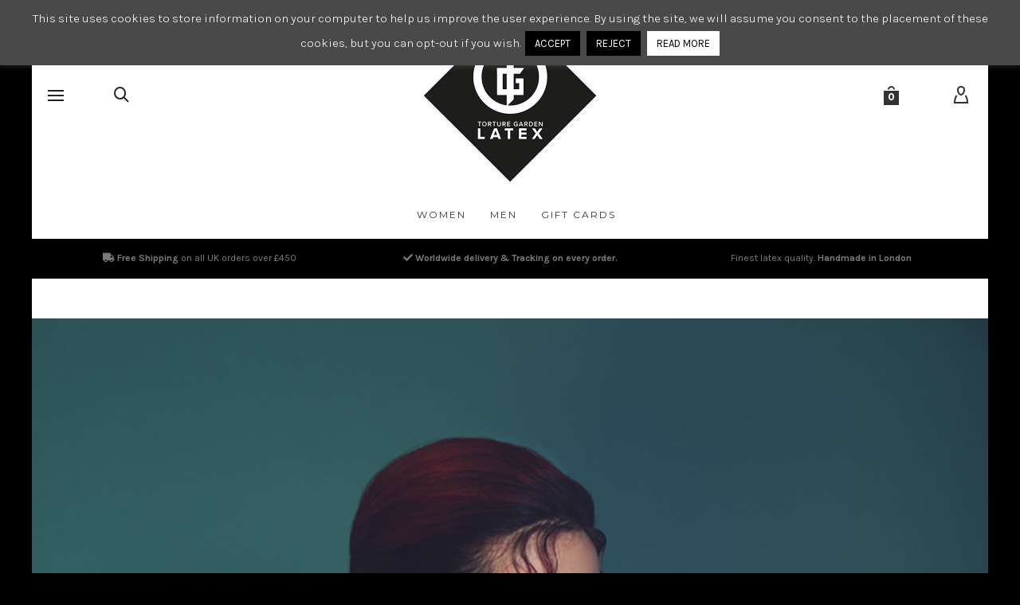

--- FILE ---
content_type: text/html; charset=UTF-8
request_url: http://torturegardenlatex.com/adreenatgcape1format
body_size: 48770
content:
<!DOCTYPE html>

<!--// OPEN HTML //-->
<html lang="en-GB">

	<!--// OPEN HEAD //-->
	<head>
		
		<!-- Manually set render engine for Internet Explorer, prevent any plugin overrides -->
		<meta http-equiv="X-UA-Compatible" content="IE=EmulateIE10">
		
		
		
            <!--// SITE META //-->
            <meta charset="UTF-8"/>
                        	                <meta name="viewport" content="width=device-width, initial-scale=1.0, maximum-scale=1"/>
            
            <!--// PINGBACK & FAVICON //-->
            <link rel="pingback" href="http://torturegardenlatex.com/xmlrpc.php"/>

        <title>TORTURE GARDEN LATEX | AdreenaTGcape1FORMAT</title>
    <script>function spbImageResizer_writeCookie(){the_cookie=document.cookie,the_cookie&&window.devicePixelRatio>=2&&(the_cookie="spb_image_resizer_pixel_ratio="+window.devicePixelRatio+";"+the_cookie,document.cookie=the_cookie)}spbImageResizer_writeCookie();</script>
    <script>function writeCookie(){the_cookie=document.cookie,the_cookie&&window.devicePixelRatio>=2&&(the_cookie="pixel_ratio="+window.devicePixelRatio+";"+the_cookie,document.cookie=the_cookie)}writeCookie();</script>
<script>window._wca = window._wca || [];</script>

<!-- The SEO Framework by Sybre Waaijer -->
<meta name="robots" content="noindex" />
<meta property="og:type" content="article" />
<meta property="og:locale" content="en_GB" />
<meta property="og:site_name" content="TORTURE GARDEN LATEX" />
<meta property="og:title" content="TORTURE GARDEN LATEX | AdreenaTGcape1FORMAT" />
<meta property="og:url" content="https://torturegardenlatex.com/adreenatgcape1format" />
<meta property="og:image" content="https://i0.wp.com/torturegardenlatex.com/wp-content/uploads/2014/12/AdreenaTGcape1FORMAT.jpg?fit=800%2C1280&amp;ssl=1" />
<meta property="og:image:width" content="800" />
<meta property="og:image:height" content="1280" />
<meta property="article:published_time" content="2017-10-25T11:42:21+00:00" />
<meta property="article:modified_time" content="2017-10-25T11:42:21+00:00" />
<meta name="twitter:card" content="summary_large_image" />
<meta name="twitter:title" content="TORTURE GARDEN LATEX | AdreenaTGcape1FORMAT" />
<meta name="twitter:image" content="https://i0.wp.com/torturegardenlatex.com/wp-content/uploads/2014/12/AdreenaTGcape1FORMAT.jpg?fit=800%2C1280&amp;ssl=1" />
<script type="application/ld+json">{"@context":"https://schema.org","@graph":[{"@type":"WebSite","@id":"https://torturegardenlatex.com/#/schema/WebSite","url":"https://torturegardenlatex.com/","name":"TORTURE GARDEN LATEX","description":"High quality latex clothing. 100% Handmade in London.","inLanguage":"en-GB","potentialAction":{"@type":"SearchAction","target":{"@type":"EntryPoint","urlTemplate":"https://torturegardenlatex.com/search/{search_term_string}"},"query-input":"required name=search_term_string"},"publisher":{"@type":"Organization","@id":"https://torturegardenlatex.com/#/schema/Organization","name":"TORTURE GARDEN LATEX","url":"https://torturegardenlatex.com/","logo":{"@type":"ImageObject","url":"https://i0.wp.com/torturegardenlatex.com/wp-content/uploads/2014/12/logo-filled-dark-small-2.png?fit=220%2C220&ssl=1","contentUrl":"https://i0.wp.com/torturegardenlatex.com/wp-content/uploads/2014/12/logo-filled-dark-small-2.png?fit=220%2C220&ssl=1","width":220,"height":220}}},{"@type":"WebPage","@id":"https://torturegardenlatex.com/adreenatgcape1format","url":"https://torturegardenlatex.com/adreenatgcape1format","name":"TORTURE GARDEN LATEX | AdreenaTGcape1FORMAT","inLanguage":"en-GB","isPartOf":{"@id":"https://torturegardenlatex.com/#/schema/WebSite"},"breadcrumb":{"@type":"BreadcrumbList","@id":"https://torturegardenlatex.com/#/schema/BreadcrumbList","itemListElement":[{"@type":"ListItem","position":1,"item":"https://torturegardenlatex.com/","name":"TORTURE GARDEN LATEX"},{"@type":"ListItem","position":2,"name":"AdreenaTGcape1FORMAT"}]},"potentialAction":{"@type":"ReadAction","target":"https://torturegardenlatex.com/adreenatgcape1format"},"datePublished":"2017-10-25T11:42:21+00:00","dateModified":"2017-10-25T11:42:21+00:00","author":{"@type":"Person","@id":"https://torturegardenlatex.com/#/schema/Person/0a8e991b38e1789b8d0216cf313570ff","name":"alxndrdvl"}}]}</script>
<!-- / The SEO Framework by Sybre Waaijer | 9.64ms meta | 6.79ms boot -->

<link rel='dns-prefetch' href='//stats.wp.com' />
<link rel='dns-prefetch' href='//fonts.googleapis.com' />
<link rel='dns-prefetch' href='//v0.wordpress.com' />
<link rel='preconnect' href='//i0.wp.com' />
<link rel="alternate" type="application/rss+xml" title="TORTURE GARDEN LATEX &raquo; Feed" href="https://torturegardenlatex.com/feed" />
<link rel="alternate" type="application/rss+xml" title="TORTURE GARDEN LATEX &raquo; Comments Feed" href="https://torturegardenlatex.com/comments/feed" />
<link rel="alternate" type="application/rss+xml" title="TORTURE GARDEN LATEX &raquo; AdreenaTGcape1FORMAT Comments Feed" href="https://torturegardenlatex.com/feed/?attachment_id=17026" />
<link rel="alternate" title="oEmbed (JSON)" type="application/json+oembed" href="https://torturegardenlatex.com/wp-json/oembed/1.0/embed?url=https%3A%2F%2Ftorturegardenlatex.com%2Fadreenatgcape1format" />
<link rel="alternate" title="oEmbed (XML)" type="text/xml+oembed" href="https://torturegardenlatex.com/wp-json/oembed/1.0/embed?url=https%3A%2F%2Ftorturegardenlatex.com%2Fadreenatgcape1format&#038;format=xml" />
<style id='wp-img-auto-sizes-contain-inline-css' type='text/css'>
img:is([sizes=auto i],[sizes^="auto," i]){contain-intrinsic-size:3000px 1500px}
/*# sourceURL=wp-img-auto-sizes-contain-inline-css */
</style>
<style id='wp-emoji-styles-inline-css' type='text/css'>

	img.wp-smiley, img.emoji {
		display: inline !important;
		border: none !important;
		box-shadow: none !important;
		height: 1em !important;
		width: 1em !important;
		margin: 0 0.07em !important;
		vertical-align: -0.1em !important;
		background: none !important;
		padding: 0 !important;
	}
/*# sourceURL=wp-emoji-styles-inline-css */
</style>
<style id='wp-block-library-inline-css' type='text/css'>
:root{--wp-block-synced-color:#7a00df;--wp-block-synced-color--rgb:122,0,223;--wp-bound-block-color:var(--wp-block-synced-color);--wp-editor-canvas-background:#ddd;--wp-admin-theme-color:#007cba;--wp-admin-theme-color--rgb:0,124,186;--wp-admin-theme-color-darker-10:#006ba1;--wp-admin-theme-color-darker-10--rgb:0,107,160.5;--wp-admin-theme-color-darker-20:#005a87;--wp-admin-theme-color-darker-20--rgb:0,90,135;--wp-admin-border-width-focus:2px}@media (min-resolution:192dpi){:root{--wp-admin-border-width-focus:1.5px}}.wp-element-button{cursor:pointer}:root .has-very-light-gray-background-color{background-color:#eee}:root .has-very-dark-gray-background-color{background-color:#313131}:root .has-very-light-gray-color{color:#eee}:root .has-very-dark-gray-color{color:#313131}:root .has-vivid-green-cyan-to-vivid-cyan-blue-gradient-background{background:linear-gradient(135deg,#00d084,#0693e3)}:root .has-purple-crush-gradient-background{background:linear-gradient(135deg,#34e2e4,#4721fb 50%,#ab1dfe)}:root .has-hazy-dawn-gradient-background{background:linear-gradient(135deg,#faaca8,#dad0ec)}:root .has-subdued-olive-gradient-background{background:linear-gradient(135deg,#fafae1,#67a671)}:root .has-atomic-cream-gradient-background{background:linear-gradient(135deg,#fdd79a,#004a59)}:root .has-nightshade-gradient-background{background:linear-gradient(135deg,#330968,#31cdcf)}:root .has-midnight-gradient-background{background:linear-gradient(135deg,#020381,#2874fc)}:root{--wp--preset--font-size--normal:16px;--wp--preset--font-size--huge:42px}.has-regular-font-size{font-size:1em}.has-larger-font-size{font-size:2.625em}.has-normal-font-size{font-size:var(--wp--preset--font-size--normal)}.has-huge-font-size{font-size:var(--wp--preset--font-size--huge)}.has-text-align-center{text-align:center}.has-text-align-left{text-align:left}.has-text-align-right{text-align:right}.has-fit-text{white-space:nowrap!important}#end-resizable-editor-section{display:none}.aligncenter{clear:both}.items-justified-left{justify-content:flex-start}.items-justified-center{justify-content:center}.items-justified-right{justify-content:flex-end}.items-justified-space-between{justify-content:space-between}.screen-reader-text{border:0;clip-path:inset(50%);height:1px;margin:-1px;overflow:hidden;padding:0;position:absolute;width:1px;word-wrap:normal!important}.screen-reader-text:focus{background-color:#ddd;clip-path:none;color:#444;display:block;font-size:1em;height:auto;left:5px;line-height:normal;padding:15px 23px 14px;text-decoration:none;top:5px;width:auto;z-index:100000}html :where(.has-border-color){border-style:solid}html :where([style*=border-top-color]){border-top-style:solid}html :where([style*=border-right-color]){border-right-style:solid}html :where([style*=border-bottom-color]){border-bottom-style:solid}html :where([style*=border-left-color]){border-left-style:solid}html :where([style*=border-width]){border-style:solid}html :where([style*=border-top-width]){border-top-style:solid}html :where([style*=border-right-width]){border-right-style:solid}html :where([style*=border-bottom-width]){border-bottom-style:solid}html :where([style*=border-left-width]){border-left-style:solid}html :where(img[class*=wp-image-]){height:auto;max-width:100%}:where(figure){margin:0 0 1em}html :where(.is-position-sticky){--wp-admin--admin-bar--position-offset:var(--wp-admin--admin-bar--height,0px)}@media screen and (max-width:600px){html :where(.is-position-sticky){--wp-admin--admin-bar--position-offset:0px}}

/*# sourceURL=wp-block-library-inline-css */
</style><style id='global-styles-inline-css' type='text/css'>
:root{--wp--preset--aspect-ratio--square: 1;--wp--preset--aspect-ratio--4-3: 4/3;--wp--preset--aspect-ratio--3-4: 3/4;--wp--preset--aspect-ratio--3-2: 3/2;--wp--preset--aspect-ratio--2-3: 2/3;--wp--preset--aspect-ratio--16-9: 16/9;--wp--preset--aspect-ratio--9-16: 9/16;--wp--preset--color--black: #000000;--wp--preset--color--cyan-bluish-gray: #abb8c3;--wp--preset--color--white: #ffffff;--wp--preset--color--pale-pink: #f78da7;--wp--preset--color--vivid-red: #cf2e2e;--wp--preset--color--luminous-vivid-orange: #ff6900;--wp--preset--color--luminous-vivid-amber: #fcb900;--wp--preset--color--light-green-cyan: #7bdcb5;--wp--preset--color--vivid-green-cyan: #00d084;--wp--preset--color--pale-cyan-blue: #8ed1fc;--wp--preset--color--vivid-cyan-blue: #0693e3;--wp--preset--color--vivid-purple: #9b51e0;--wp--preset--gradient--vivid-cyan-blue-to-vivid-purple: linear-gradient(135deg,rgb(6,147,227) 0%,rgb(155,81,224) 100%);--wp--preset--gradient--light-green-cyan-to-vivid-green-cyan: linear-gradient(135deg,rgb(122,220,180) 0%,rgb(0,208,130) 100%);--wp--preset--gradient--luminous-vivid-amber-to-luminous-vivid-orange: linear-gradient(135deg,rgb(252,185,0) 0%,rgb(255,105,0) 100%);--wp--preset--gradient--luminous-vivid-orange-to-vivid-red: linear-gradient(135deg,rgb(255,105,0) 0%,rgb(207,46,46) 100%);--wp--preset--gradient--very-light-gray-to-cyan-bluish-gray: linear-gradient(135deg,rgb(238,238,238) 0%,rgb(169,184,195) 100%);--wp--preset--gradient--cool-to-warm-spectrum: linear-gradient(135deg,rgb(74,234,220) 0%,rgb(151,120,209) 20%,rgb(207,42,186) 40%,rgb(238,44,130) 60%,rgb(251,105,98) 80%,rgb(254,248,76) 100%);--wp--preset--gradient--blush-light-purple: linear-gradient(135deg,rgb(255,206,236) 0%,rgb(152,150,240) 100%);--wp--preset--gradient--blush-bordeaux: linear-gradient(135deg,rgb(254,205,165) 0%,rgb(254,45,45) 50%,rgb(107,0,62) 100%);--wp--preset--gradient--luminous-dusk: linear-gradient(135deg,rgb(255,203,112) 0%,rgb(199,81,192) 50%,rgb(65,88,208) 100%);--wp--preset--gradient--pale-ocean: linear-gradient(135deg,rgb(255,245,203) 0%,rgb(182,227,212) 50%,rgb(51,167,181) 100%);--wp--preset--gradient--electric-grass: linear-gradient(135deg,rgb(202,248,128) 0%,rgb(113,206,126) 100%);--wp--preset--gradient--midnight: linear-gradient(135deg,rgb(2,3,129) 0%,rgb(40,116,252) 100%);--wp--preset--font-size--small: 13px;--wp--preset--font-size--medium: 20px;--wp--preset--font-size--large: 36px;--wp--preset--font-size--x-large: 42px;--wp--preset--spacing--20: 0.44rem;--wp--preset--spacing--30: 0.67rem;--wp--preset--spacing--40: 1rem;--wp--preset--spacing--50: 1.5rem;--wp--preset--spacing--60: 2.25rem;--wp--preset--spacing--70: 3.38rem;--wp--preset--spacing--80: 5.06rem;--wp--preset--shadow--natural: 6px 6px 9px rgba(0, 0, 0, 0.2);--wp--preset--shadow--deep: 12px 12px 50px rgba(0, 0, 0, 0.4);--wp--preset--shadow--sharp: 6px 6px 0px rgba(0, 0, 0, 0.2);--wp--preset--shadow--outlined: 6px 6px 0px -3px rgb(255, 255, 255), 6px 6px rgb(0, 0, 0);--wp--preset--shadow--crisp: 6px 6px 0px rgb(0, 0, 0);}:where(.is-layout-flex){gap: 0.5em;}:where(.is-layout-grid){gap: 0.5em;}body .is-layout-flex{display: flex;}.is-layout-flex{flex-wrap: wrap;align-items: center;}.is-layout-flex > :is(*, div){margin: 0;}body .is-layout-grid{display: grid;}.is-layout-grid > :is(*, div){margin: 0;}:where(.wp-block-columns.is-layout-flex){gap: 2em;}:where(.wp-block-columns.is-layout-grid){gap: 2em;}:where(.wp-block-post-template.is-layout-flex){gap: 1.25em;}:where(.wp-block-post-template.is-layout-grid){gap: 1.25em;}.has-black-color{color: var(--wp--preset--color--black) !important;}.has-cyan-bluish-gray-color{color: var(--wp--preset--color--cyan-bluish-gray) !important;}.has-white-color{color: var(--wp--preset--color--white) !important;}.has-pale-pink-color{color: var(--wp--preset--color--pale-pink) !important;}.has-vivid-red-color{color: var(--wp--preset--color--vivid-red) !important;}.has-luminous-vivid-orange-color{color: var(--wp--preset--color--luminous-vivid-orange) !important;}.has-luminous-vivid-amber-color{color: var(--wp--preset--color--luminous-vivid-amber) !important;}.has-light-green-cyan-color{color: var(--wp--preset--color--light-green-cyan) !important;}.has-vivid-green-cyan-color{color: var(--wp--preset--color--vivid-green-cyan) !important;}.has-pale-cyan-blue-color{color: var(--wp--preset--color--pale-cyan-blue) !important;}.has-vivid-cyan-blue-color{color: var(--wp--preset--color--vivid-cyan-blue) !important;}.has-vivid-purple-color{color: var(--wp--preset--color--vivid-purple) !important;}.has-black-background-color{background-color: var(--wp--preset--color--black) !important;}.has-cyan-bluish-gray-background-color{background-color: var(--wp--preset--color--cyan-bluish-gray) !important;}.has-white-background-color{background-color: var(--wp--preset--color--white) !important;}.has-pale-pink-background-color{background-color: var(--wp--preset--color--pale-pink) !important;}.has-vivid-red-background-color{background-color: var(--wp--preset--color--vivid-red) !important;}.has-luminous-vivid-orange-background-color{background-color: var(--wp--preset--color--luminous-vivid-orange) !important;}.has-luminous-vivid-amber-background-color{background-color: var(--wp--preset--color--luminous-vivid-amber) !important;}.has-light-green-cyan-background-color{background-color: var(--wp--preset--color--light-green-cyan) !important;}.has-vivid-green-cyan-background-color{background-color: var(--wp--preset--color--vivid-green-cyan) !important;}.has-pale-cyan-blue-background-color{background-color: var(--wp--preset--color--pale-cyan-blue) !important;}.has-vivid-cyan-blue-background-color{background-color: var(--wp--preset--color--vivid-cyan-blue) !important;}.has-vivid-purple-background-color{background-color: var(--wp--preset--color--vivid-purple) !important;}.has-black-border-color{border-color: var(--wp--preset--color--black) !important;}.has-cyan-bluish-gray-border-color{border-color: var(--wp--preset--color--cyan-bluish-gray) !important;}.has-white-border-color{border-color: var(--wp--preset--color--white) !important;}.has-pale-pink-border-color{border-color: var(--wp--preset--color--pale-pink) !important;}.has-vivid-red-border-color{border-color: var(--wp--preset--color--vivid-red) !important;}.has-luminous-vivid-orange-border-color{border-color: var(--wp--preset--color--luminous-vivid-orange) !important;}.has-luminous-vivid-amber-border-color{border-color: var(--wp--preset--color--luminous-vivid-amber) !important;}.has-light-green-cyan-border-color{border-color: var(--wp--preset--color--light-green-cyan) !important;}.has-vivid-green-cyan-border-color{border-color: var(--wp--preset--color--vivid-green-cyan) !important;}.has-pale-cyan-blue-border-color{border-color: var(--wp--preset--color--pale-cyan-blue) !important;}.has-vivid-cyan-blue-border-color{border-color: var(--wp--preset--color--vivid-cyan-blue) !important;}.has-vivid-purple-border-color{border-color: var(--wp--preset--color--vivid-purple) !important;}.has-vivid-cyan-blue-to-vivid-purple-gradient-background{background: var(--wp--preset--gradient--vivid-cyan-blue-to-vivid-purple) !important;}.has-light-green-cyan-to-vivid-green-cyan-gradient-background{background: var(--wp--preset--gradient--light-green-cyan-to-vivid-green-cyan) !important;}.has-luminous-vivid-amber-to-luminous-vivid-orange-gradient-background{background: var(--wp--preset--gradient--luminous-vivid-amber-to-luminous-vivid-orange) !important;}.has-luminous-vivid-orange-to-vivid-red-gradient-background{background: var(--wp--preset--gradient--luminous-vivid-orange-to-vivid-red) !important;}.has-very-light-gray-to-cyan-bluish-gray-gradient-background{background: var(--wp--preset--gradient--very-light-gray-to-cyan-bluish-gray) !important;}.has-cool-to-warm-spectrum-gradient-background{background: var(--wp--preset--gradient--cool-to-warm-spectrum) !important;}.has-blush-light-purple-gradient-background{background: var(--wp--preset--gradient--blush-light-purple) !important;}.has-blush-bordeaux-gradient-background{background: var(--wp--preset--gradient--blush-bordeaux) !important;}.has-luminous-dusk-gradient-background{background: var(--wp--preset--gradient--luminous-dusk) !important;}.has-pale-ocean-gradient-background{background: var(--wp--preset--gradient--pale-ocean) !important;}.has-electric-grass-gradient-background{background: var(--wp--preset--gradient--electric-grass) !important;}.has-midnight-gradient-background{background: var(--wp--preset--gradient--midnight) !important;}.has-small-font-size{font-size: var(--wp--preset--font-size--small) !important;}.has-medium-font-size{font-size: var(--wp--preset--font-size--medium) !important;}.has-large-font-size{font-size: var(--wp--preset--font-size--large) !important;}.has-x-large-font-size{font-size: var(--wp--preset--font-size--x-large) !important;}
/*# sourceURL=global-styles-inline-css */
</style>

<style id='classic-theme-styles-inline-css' type='text/css'>
/*! This file is auto-generated */
.wp-block-button__link{color:#fff;background-color:#32373c;border-radius:9999px;box-shadow:none;text-decoration:none;padding:calc(.667em + 2px) calc(1.333em + 2px);font-size:1.125em}.wp-block-file__button{background:#32373c;color:#fff;text-decoration:none}
/*# sourceURL=/wp-includes/css/classic-themes.min.css */
</style>
<link rel='stylesheet' id='pwgc-wc-blocks-style-css' href='http://torturegardenlatex.com/wp-content/plugins/pw-woocommerce-gift-cards/assets/css/blocks.css' type='text/css' media='all' />
<link rel='stylesheet' id='contact-form-7-css' href='http://torturegardenlatex.com/wp-content/plugins/contact-form-7/includes/css/styles.css' type='text/css' media='all' />
<link rel='stylesheet' id='cookie-law-info-css' href='http://torturegardenlatex.com/wp-content/plugins/cookie-law-info/legacy/public/css/cookie-law-info-public.css' type='text/css' media='all' />
<link rel='stylesheet' id='cookie-law-info-gdpr-css' href='http://torturegardenlatex.com/wp-content/plugins/cookie-law-info/legacy/public/css/cookie-law-info-gdpr.css' type='text/css' media='all' />
<link rel='stylesheet' id='spb-frontend-css' href='http://torturegardenlatex.com/wp-content/plugins/swift-framework/includes/page-builder/frontend-assets/css/spb-styles.css' type='text/css' media='all' />
<link rel='stylesheet' id='swift-slider-min-css' href='http://torturegardenlatex.com/wp-content/plugins/swift-framework/includes/swift-slider/assets/css/swift-slider.min.css' type='text/css' media='all' />
<link rel='stylesheet' id='woocommerce-layout-css' href='http://torturegardenlatex.com/wp-content/plugins/woocommerce/assets/css/woocommerce-layout.css' type='text/css' media='all' />
<style id='woocommerce-layout-inline-css' type='text/css'>

	.infinite-scroll .woocommerce-pagination {
		display: none;
	}
/*# sourceURL=woocommerce-layout-inline-css */
</style>
<link rel='stylesheet' id='woocommerce-smallscreen-css' href='http://torturegardenlatex.com/wp-content/plugins/woocommerce/assets/css/woocommerce-smallscreen.css' type='text/css' media='only screen and (max-width: 768px)' />
<link rel='stylesheet' id='woocommerce-general-css' href='http://torturegardenlatex.com/wp-content/plugins/woocommerce/assets/css/woocommerce.css' type='text/css' media='all' />
<style id='woocommerce-inline-inline-css' type='text/css'>
.woocommerce form .form-row .required { visibility: visible; }
/*# sourceURL=woocommerce-inline-inline-css */
</style>
<link rel='stylesheet' id='bootstrap-css' href='http://torturegardenlatex.com/wp-content/themes/atelier/css/bootstrap.min.css' type='text/css' media='all' />
<link rel='stylesheet' id='font-awesome-v5-css' href='http://torturegardenlatex.com/wp-content/themes/atelier/css/font-awesome.min.css' type='text/css' media='all' />
<link rel='stylesheet' id='font-awesome-v4shims-css' href='http://torturegardenlatex.com/wp-content/themes/atelier/css/v4-shims.min.css' type='text/css' media='all' />
<link rel='stylesheet' id='sf-main-css' href='http://torturegardenlatex.com/wp-content/themes/atelier/css/main.css' type='text/css' media='all' />
<link rel='stylesheet' id='sf-woocommerce-css' href='http://torturegardenlatex.com/wp-content/themes/atelier/css/sf-woocommerce.css' type='text/css' media='all' />
<link rel='stylesheet' id='sf-responsive-css' href='http://torturegardenlatex.com/wp-content/themes/atelier/css/responsive.css' type='text/css' media='all' />
<link rel='stylesheet' id='atelier-style-css' href='http://torturegardenlatex.com/wp-content/themes/atelier/style.css' type='text/css' media='all' />
<link rel='stylesheet' id='redux-google-fonts-sf_atelier_options-css' href='http://fonts.googleapis.com/css?family=Lato%3A100%2C300%2C400%2C700%2C900%2C100italic%2C300italic%2C400italic%2C700italic%2C900italic%7CKarla%3A200%2C300%2C400%2C500%2C600%2C700%2C800%2C200italic%2C300italic%2C400italic%2C500italic%2C600italic%2C700italic%2C800italic%7CMontserrat%3A100%2C200%2C300%2C400%2C500%2C600%2C700%2C800%2C900%2C100italic%2C200italic%2C300italic%2C400italic%2C500italic%2C600italic%2C700italic%2C800italic%2C900italic&#038;subset=latin' type='text/css' media='all' />
<script type="text/javascript" src="http://torturegardenlatex.com/wp-includes/js/jquery/jquery.min.js" id="jquery-core-js"></script>
<script type="text/javascript" src="http://torturegardenlatex.com/wp-includes/js/jquery/jquery-migrate.min.js" id="jquery-migrate-js"></script>
<script type="text/javascript" id="cookie-law-info-js-extra">
/* <![CDATA[ */
var Cli_Data = {"nn_cookie_ids":[],"cookielist":[],"non_necessary_cookies":[],"ccpaEnabled":"","ccpaRegionBased":"","ccpaBarEnabled":"","strictlyEnabled":["necessary","obligatoire"],"ccpaType":"gdpr","js_blocking":"","custom_integration":"","triggerDomRefresh":"","secure_cookies":""};
var cli_cookiebar_settings = {"animate_speed_hide":"500","animate_speed_show":"500","background":"#494949","border":"#ffffff","border_on":"","button_1_button_colour":"#000","button_1_button_hover":"#000000","button_1_link_colour":"#fff","button_1_as_button":"1","button_1_new_win":"","button_2_button_colour":"#ffffff","button_2_button_hover":"#cccccc","button_2_link_colour":"#000000","button_2_as_button":"1","button_2_hidebar":"","button_3_button_colour":"#000","button_3_button_hover":"#000000","button_3_link_colour":"#fff","button_3_as_button":"1","button_3_new_win":"","button_4_button_colour":"#000","button_4_button_hover":"#000000","button_4_link_colour":"#fff","button_4_as_button":"1","button_7_button_colour":"#61a229","button_7_button_hover":"#4e8221","button_7_link_colour":"#fff","button_7_as_button":"1","button_7_new_win":"","font_family":"inherit","header_fix":"","notify_animate_hide":"1","notify_animate_show":"1","notify_div_id":"#cookie-law-info-bar","notify_position_horizontal":"right","notify_position_vertical":"top","scroll_close":"","scroll_close_reload":"","accept_close_reload":"","reject_close_reload":"","showagain_tab":"1","showagain_background":"#fff","showagain_border":"#000","showagain_div_id":"#cookie-law-info-again","showagain_x_position":"100px","text":"#ffffff","show_once_yn":"","show_once":"10000","logging_on":"","as_popup":"","popup_overlay":"1","bar_heading_text":"","cookie_bar_as":"banner","popup_showagain_position":"bottom-right","widget_position":"left"};
var log_object = {"ajax_url":"https://torturegardenlatex.com/wp-admin/admin-ajax.php"};
//# sourceURL=cookie-law-info-js-extra
/* ]]> */
</script>
<script type="text/javascript" src="http://torturegardenlatex.com/wp-content/plugins/cookie-law-info/legacy/public/js/cookie-law-info-public.js" id="cookie-law-info-js"></script>
<script type="text/javascript" src="http://torturegardenlatex.com/wp-content/plugins/swift-framework/public/js/lib/imagesloaded.pkgd.min.js" id="imagesLoaded-js"></script>
<script type="text/javascript" src="http://torturegardenlatex.com/wp-content/plugins/swift-framework/public/js/lib/jquery.viewports.min.js" id="jquery-viewports-js"></script>
<script type="text/javascript" src="http://torturegardenlatex.com/wp-content/plugins/woocommerce/assets/js/jquery-blockui/jquery.blockUI.min.js" id="wc-jquery-blockui-js" defer="defer" data-wp-strategy="defer"></script>
<script type="text/javascript" id="wc-add-to-cart-js-extra">
/* <![CDATA[ */
var wc_add_to_cart_params = {"ajax_url":"/wp-admin/admin-ajax.php","wc_ajax_url":"/?wc-ajax=%%endpoint%%","i18n_view_cart":"View basket","cart_url":"https://torturegardenlatex.com/cart","is_cart":"","cart_redirect_after_add":"no"};
//# sourceURL=wc-add-to-cart-js-extra
/* ]]> */
</script>
<script type="text/javascript" src="http://torturegardenlatex.com/wp-content/plugins/woocommerce/assets/js/frontend/add-to-cart.min.js" id="wc-add-to-cart-js" defer="defer" data-wp-strategy="defer"></script>
<script type="text/javascript" src="http://torturegardenlatex.com/wp-content/plugins/woocommerce/assets/js/js-cookie/js.cookie.min.js" id="wc-js-cookie-js" defer="defer" data-wp-strategy="defer"></script>
<script type="text/javascript" id="woocommerce-js-extra">
/* <![CDATA[ */
var woocommerce_params = {"ajax_url":"/wp-admin/admin-ajax.php","wc_ajax_url":"/?wc-ajax=%%endpoint%%","i18n_password_show":"Show password","i18n_password_hide":"Hide password"};
//# sourceURL=woocommerce-js-extra
/* ]]> */
</script>
<script type="text/javascript" src="http://torturegardenlatex.com/wp-content/plugins/woocommerce/assets/js/frontend/woocommerce.min.js" id="woocommerce-js" defer="defer" data-wp-strategy="defer"></script>
<script type="text/javascript" src="https://stats.wp.com/s-202604.js" id="woocommerce-analytics-js" defer="defer" data-wp-strategy="defer"></script>
<link rel="https://api.w.org/" href="https://torturegardenlatex.com/wp-json/" /><link rel="alternate" title="JSON" type="application/json" href="https://torturegardenlatex.com/wp-json/wp/v2/media/17026" /><link rel="EditURI" type="application/rsd+xml" title="RSD" href="https://torturegardenlatex.com/xmlrpc.php?rsd" />
			<script type="text/javascript">
			var ajaxurl = 'https://torturegardenlatex.com/wp-admin/admin-ajax.php';
			</script>
				<style>img#wpstats{display:none}</style>
			<noscript><style>.woocommerce-product-gallery{ opacity: 1 !important; }</style></noscript>
	<style type="text/css">.recentcomments a{display:inline !important;padding:0 !important;margin:0 !important;}</style><style type="text/css">
@media only screen and (min-width: 1430px) {
					.layout-boxed #container, .boxed-inner-page #main-container, .single-product.page-heading-fancy .product-main, .layout-boxed #sf-newsletter-bar > .container {
						width: 1430px;
					}
					.container {
						width: 1400px;
					}
					li.menu-item.sf-mega-menu > ul.sub-menu {
						width: 1370px;
					}
					#header .is-sticky .sticky-header, #header-section.header-5 #header {
						max-width: 1370px!important;
					}
					.boxed-layout #header-section.header-3 #header .is-sticky .sticky-header, .boxed-layout #header-section.header-4 #header .is-sticky .sticky-header, .boxed-layout #header-section.header-5 #header .is-sticky .sticky-header {
						max-width: 1370px;
					}
				}@font-face {
						font-family: 'si-shop-two';
						src:url('http://torturegardenlatex.com/wp-content/themes/atelier/css/font/si-shop-two.eot?-7oeevn');
						src:url('http://torturegardenlatex.com/wp-content/themes/atelier/css/font/si-shop-two.eot?#iefix-7oeevn') format('embedded-opentype'),
							url('http://torturegardenlatex.com/wp-content/themes/atelier/css/font/si-shop-two.woff?-7oeevn') format('woff'),
							url('http://torturegardenlatex.com/wp-content/themes/atelier/css/font/si-shop-two.ttf?-7oeevn') format('truetype'),
							url('http://torturegardenlatex.com/wp-content/themes/atelier/css/font/si-shop-two.svg?-7oeevn#atelier') format('svg');
						font-weight: normal;
						font-style: normal;
					}
					.sf-icon-cart, .sf-icon-add-to-cart, .sf-icon-variable-options, .sf-icon-soldout {
						font-family: 'si-shop-two'!important;
					}
					.sf-icon-cart:before {
						content: '\e600';
					}
					.sf-icon-add-to-cart:before {
						content: '\e601';
					}
					.sf-icon-variable-options:before {
						content: '\e602';
					}
					.sf-icon-soldout:before {
						content: '\e603';
					}
					#mobile-menu ul li.shopping-bag-item > a span.num-items {
						right: 24px;
						margin-top: -9px;
					}
					.wishlist-item > a > i {
						vertical-align: -6px!important;
					}
					::selection, ::-moz-selection {background-color: #891200; color: #fff;}.accent-bg, .funded-bar .bar {background-color:#891200;}.accent {color:#891200;}span.highlighted, span.dropcap4, .loved-item:hover .loved-count, .flickr-widget li, .portfolio-grid li, figcaption .product-added, .woocommerce .widget_layered_nav ul li.chosen small.count, .woocommerce .widget_layered_nav_filters ul li a, .sticky-post-icon, .fw-video-close:hover {background-color: #891200!important; color: #ffffff!important;}a:hover, a:focus, #sidebar a:hover, .pagination-wrap a:hover, .carousel-nav a:hover, .portfolio-pagination div:hover > i, #footer a:hover, .beam-me-up a:hover span, .portfolio-item .portfolio-item-permalink, .read-more-link, .blog-item .read-more, .blog-item-details a:hover, .author-link, span.dropcap2, .spb_divider.go_to_top a, .item-link:hover, #header-translation p a, #breadcrumbs a:hover, .ui-widget-content a:hover, .yith-wcwl-add-button a:hover, #product-img-slider li a.zoom:hover, .woocommerce .star-rating span, #jckqv .woocommerce-product-rating .star-rating span:before, .article-body-wrap .share-links a:hover, ul.member-contact li a:hover, .bag-product a.remove:hover, .bag-product-title a:hover, #back-to-top:hover,  ul.member-contact li a:hover, .fw-video-link-image:hover i, .ajax-search-results .all-results:hover, .search-result h5 a:hover .ui-state-default a:hover, .fw-video-link-icon:hover {color: #891200;}.carousel-wrap > a:hover,  .woocommerce p.stars a.active:after,  .woocommerce p.stars a:hover:after {color: #891200!important;}.read-more i:before, .read-more em:before {color: #891200;}textarea:focus, input:focus, input[type="text"]:focus, input[type="email"]:focus, textarea:focus, .bypostauthor .comment-wrap .comment-avatar,.search-form input:focus, .wpcf7 input:focus, .wpcf7 textarea:focus, .ginput_container input:focus, .ginput_container textarea:focus, .mymail-form input:focus, .mymail-form textarea:focus, input[type="tel"]:focus, input[type="number"]:focus {border-color: #891200!important;}nav .menu ul li:first-child:after,.navigation a:hover > .nav-text, .returning-customer a:hover {border-bottom-color: #891200;}nav .menu ul ul li:first-child:after {border-right-color: #891200;}.spb_impact_text .spb_call_text {border-left-color: #891200;}.spb_impact_text .spb_button span {color: #fff;}a[rel="tooltip"], ul.member-contact li a, a.text-link, .tags-wrap .tags a, .logged-in-as a, .comment-meta-actions .edit-link, .comment-meta-actions .comment-reply, .read-more {border-color: #333333;}.super-search-go {border-color: #891200!important;}.super-search-go:hover {background: #891200!important;border-color: #891200!important;}.owl-pagination .owl-page span {background-color: #ededed;}.owl-pagination .owl-page::after {background-color: #891200;}.owl-pagination .owl-page:hover span, .owl-pagination .owl-page.active a {background-color: #000000;}body.header-below-slider .home-slider-wrap #slider-continue:hover {border-color: #891200;}body.header-below-slider .home-slider-wrap #slider-continue:hover i {color: #891200;}#one-page-nav li a:hover > i {background: #891200;}#one-page-nav li.selected a:hover > i {border-color: #891200;}#one-page-nav li .hover-caption {background: #891200; color: #ffffff;}#one-page-nav li .hover-caption:after {border-left-color: #891200;}.love-it:hover > svg .stroke {stroke: #891200!important;}.love-it:hover > svg .fill {fill: #891200!important;}.side-details .love-it > svg .stroke {stroke: #ededed;}.side-details .love-it > svg .fill {fill: #ededed;}.side-details .comments-wrapper > svg .stroke {stroke: #ededed;}.side-details .comments-wrapper > svg .fill {fill: #ededed;}.comments-wrapper a:hover > svg .stroke {stroke: #891200!important;}.comments-wrapper a:hover span, .love-it:hover span.love-count {color: #891200!important;}.circle-bar .spinner > div {border-top-color: #891200;border-right-color: #891200;}#sf-home-preloader, #site-loading {background-color: #ffffff;}.loading-bar-transition .pace .pace-progress {background-color: #891200;}.spinner .circle-bar {border-left-color:#ededed;border-bottom-color:#ededed;border-right-color:#891200;border-top-color:#891200;}.orbit-bars .spinner > div:before {border-top-color:#891200;border-bottom-color:#891200;}.orbit-bars .spinner > div:after {background-color: #ededed;}body, .layout-fullwidth #container {background-color: #000000;}#main-container, .tm-toggle-button-wrap a {background-color: #ffffff;}.tabbed-heading-wrap .heading-text {background-color: #ffffff;}.single-product.page-heading-fancy .product-main {background-color: #ffffff;}.spb-row-container[data-top-style="slant-ltr"]:before, .spb-row-container[data-top-style="slant-rtl"]:before, .spb-row-container[data-bottom-style="slant-ltr"]:after, .spb-row-container[data-bottom-style="slant-rtr"]:after {background-color: #ffffff;}a, .ui-widget-content a, #respond .form-submit input[type=submit] {color: #333333;}a:hover, a:focus {color: #515151;}ul.bar-styling li:not(.selected) > a:hover, ul.bar-styling li > .comments-likes:hover {color: #ffffff;background: #891200;border-color: #891200;}ul.bar-styling li > .comments-likes:hover * {color: #ffffff!important;}ul.bar-styling li > a, ul.bar-styling li > div, ul.page-numbers li > a, ul.page-numbers li > span, .curved-bar-styling, ul.bar-styling li > form input, .spb_directory_filter_below {border-color: #ededed;}ul.bar-styling li > a, ul.bar-styling li > span, ul.bar-styling li > div, ul.bar-styling li > form input {background-color: #ffffff;}.pagination-wrap {border-color: #ededed;}.pagination-wrap ul li a {border-color: transparent;}ul.page-numbers li > a:hover, ul.page-numbers li > span.current, .pagination-wrap ul li > a:hover, .pagination-wrap ul li span.current {border-color: #ededed!important;color: #222222!important;}input[type="text"], input[type="email"], input[type="password"], textarea, select, .wpcf7 input[type="text"], .wpcf7 input[type="email"], .wpcf7 textarea, .wpcf7 select, .ginput_container input[type="text"], .ginput_container input[type="email"], .ginput_container textarea, .ginput_container select, .mymail-form input[type="text"], .mymail-form input[type="email"], .mymail-form textarea, .mymail-form select, input[type="date"], input[type="tel"], input.input-text, input[type="number"], .select2-container .select2-choice {border-color: #ededed;background-color: #ededed;color:#2b2b2b;}.select2-container .select2-choice>.select2-chosen {color:#2b2b2b!important;}::-webkit-input-placeholder {color:#2b2b2b!important;}:-moz-placeholder {color:#2b2b2b!important;}::-moz-placeholder {color:#2b2b2b!important;}:-ms-input-placeholder {color:#2b2b2b!important;}input[type=submit], button[type=submit], input[type="file"], select, .wpcf7 input.wpcf7-submit[type=submit] {border-color: #ededed;color: #2b2b2b;}input[type=submit]:hover, button[type=submit]:hover, .wpcf7 input.wpcf7-submit[type=submit]:hover, .gform_wrapper input[type=submit]:hover, .mymail-form input[type=submit]:hover {background: #000000;border-color: #000000; color: #eaeaea;}.modal-header {background: #ffffff;}.modal-content {background: #ffffff;}.modal-header h3, .modal-header .close {color: #282828;}.modal-header .close:hover {color: #891200;}.recent-post .post-details, .portfolio-item h5.portfolio-subtitle, .search-item-content time, .search-item-content span, .portfolio-details-wrap .date {color: #222222;}ul.bar-styling li.facebook > a:hover {color: #fff!important;background: #3b5998;border-color: #3b5998;}ul.bar-styling li.twitter > a:hover {color: #fff!important;background: #4099FF;border-color: #4099FF;}ul.bar-styling li.google-plus > a:hover {color: #fff!important;background: #d34836;border-color: #d34836;}ul.bar-styling li.pinterest > a:hover {color: #fff!important;background: #cb2027;border-color: #cb2027;}#top-bar {background: #000000; border-bottom-color: #ffffff;}#top-bar .tb-text {color: #ffffff;}#top-bar .tb-text > a, #top-bar nav .menu > li > a {color: #ffffff;}#top-bar .menu li {border-left-color: #ffffff; border-right-color: #ffffff;}#top-bar .menu > li > a, #top-bar .menu > li.parent:after {color: #ffffff;}#top-bar .menu > li:hover > a, #top-bar a:hover {color: #e2e2e2!important;}.header-wrap, .vertical-header .header-wrap #header-section {background-color:transparent;}.vertical-header #container .header-wrap {-moz-box-shadow: none;-webkit-box-shadow: none;box-shadow: none;}#sf-header-banner {background-color:#000000; border-bottom: 2px solid#000000;}#sf-header-banner {color:#7a7a7a;}#sf-header-banner a {color:#757575;}#sf-header-banner a:hover {color:#ffffff;}.header-left, .header-right, .vertical-menu-bottom .copyright {color: #252525;}.header-left a, .header-right a, .vertical-menu-bottom .copyright a, #header .header-left ul.menu > li > a.header-search-link-alt, #header .header-right ul.menu > li > a.header-search-link, #header .header-right ul.menu > li > a.header-search-link-alt {color: #222222;}.header-left a:hover, .header-right a:hover, .vertical-menu-bottom .copyright a:hover {color: #9b1f1f;}#header .header-left ul.menu > li:hover > a.header-search-link-alt, #header .header-right ul.menu > li:hover > a.header-search-link-alt {color: #9b1f1f!important;}#header-search a:hover, .super-search-close:hover {color: #891200;}.sf-super-search {background-color: #000000;}.sf-super-search .search-options .ss-dropdown ul {background-color: #891200;}.sf-super-search .search-options .ss-dropdown ul li a {color: #ffffff;}.sf-super-search .search-options .ss-dropdown ul li a:hover {color: #000000;}.sf-super-search .search-options .ss-dropdown > span, .sf-super-search .search-options input {color: #891200; border-bottom-color: #891200;}.sf-super-search .search-options .ss-dropdown ul li .fa-check {color: #000000;}.sf-super-search-go:hover, .sf-super-search-close:hover { background-color: #891200; border-color: #891200; color: #ffffff;}.header-languages .current-language {color: #333333;}#header-section #main-nav {border-top-color: #f7f7f7;}.ajax-search-wrap {background-color:#ffffff}.ajax-search-wrap, .ajax-search-results, .search-result-pt .search-result, .vertical-header .ajax-search-results {border-color: #f7f7f7;}.page-content {border-bottom-color: #ededed;}.ajax-search-wrap input[type="text"], .search-result-pt h6, .no-search-results h6, .search-result h5 a, .no-search-results p {color: #333333;}.header-wrap, .vertical-header .header-wrap, #header-section .is-sticky .sticky-header, #header-section.header-5 #header {-moz-box-shadow: 0 3px 5px rgba(0,0,0,.1);-webkit-box-shadow: 0 3px 5px rgba(0,0,0,.1);box-shadow: 0 3px 5px rgba(0,0,0,.1);}nav.std-menu ul.sub-menu {-moz-box-shadow: 0 0 5px -1px rgba(0,0,0,.2);-webkit-box-shadow: 0 0 5px -1px rgba(0,0,0,.2);box-shadow: 0 0 5px -1px rgba(0,0,0,.2);}.header-left .aux-item, .header-right .aux-item {border-color: #ffffff!important;}#contact-slideout {background: #ffffff;}#mobile-top-text, #mobile-header {background-color: #ffffff;border-bottom-color:#ffffff;}#mobile-top-text, #mobile-logo h1 {color: #252525;}#mobile-top-text a, #mobile-header a {color: #222222;}#mobile-header a {color: #222222;}#mobile-header a.mobile-menu-link span.menu-bars, #mobile-header a.mobile-menu-link span.menu-bars:before, #mobile-header a.mobile-menu-link span.menu-bars:after {background-color: #222222;}#mobile-header a.mobile-menu-link:hover span.menu-bars, #mobile-header a.mobile-menu-link:hover span.menu-bars:before, #mobile-header a.mobile-menu-link:hover span.menu-bars:after {background-color: #9b1f1f;}#mobile-menu-wrap, #mobile-cart-wrap {background-color: #222;color: #e4e4e4;}.mobile-search-form input[type="text"] {color: #e4e4e4;border-bottom-color: #444;}.mobile-search-form ::-webkit-input-placeholder {color: #e4e4e4!important;}.mobile-search-form :-moz-placeholder {color: #e4e4e4!important;}.mobile-search-form ::-moz-placeholder {color: #e4e4e4!important;}.mobile-search-form :-ms-input-placeholder {color: #e4e4e4!important;}#mobile-menu-wrap a, #mobile-cart-wrap a:not(.sf-button), #mobile-menu-wrap .shopping-bag-item a > span.num-items {color: #fff;}#mobile-menu-wrap .bag-buttons a.sf-button.bag-button {color: #fff!important;}.shop-icon-fill #mobile-menu-wrap .shopping-bag-item a > span.num-items {color: #222!important;}#mobile-menu-wrap a:hover, #mobile-cart-wrap a:not(.sf-button):hover,  #mobile-menu ul li:hover > a {color: #a02323!important;}#mobile-menu-wrap .bag-buttons a.wishlist-button {color: #fff!important;}#mobile-menu ul li.parent > a:after {color: #e4e4e4;}#mobile-cart-wrap .shopping-bag-item > a.cart-contents, #mobile-cart-wrap .bag-product, #mobile-cart-wrap .bag-empty {border-bottom-color: #444;}#mobile-menu ul li, .mobile-cart-menu li, .mobile-cart-menu .bag-header, .mobile-cart-menu .bag-product, .mobile-cart-menu .bag-empty {border-color: #444;}a.mobile-menu-link span, a.mobile-menu-link span:before, a.mobile-menu-link span:after {background: #fff;}a.mobile-menu-link:hover span, a.mobile-menu-link:hover span:before, a.mobile-menu-link:hover span:after {background: #a02323;}#mobile-cart-wrap .bag-buttons > a.bag-button {color: #fff!important;border-color: #fff;}#mobile-cart-wrap .bag-product a.remove {color: #fff!important;}#mobile-cart-wrap .bag-product a.remove:hover {color: #a02323!important;}#logo.has-img, .header-left, .header-right {height:220px;}#mobile-logo {max-height:220px;}#mobile-logo.has-img img {max-height:220px;}.full-center #logo.has-img a > img {max-height: 240px;width: auto;}.header-left, .header-right {line-height:220px;}.minimal-checkout-return a {height:220px;line-height:220px;padding: 0;}.browser-ie #logo {width:220px;}#logo.has-img a > img {padding: 10px 0;}.header-2 #logo.has-img img {max-height:220px;}#logo.has-img img {max-height:220px;}.full-header-stick #header, .full-header-stick #logo, .full-header-stick .header-left, .full-header-stick .header-right {height:240px;line-height:240px;}.full-center #main-navigation ul.menu > li > a, .full-center .header-right ul.menu > li > a, .full-center nav.float-alt-menu ul.menu > li > a, .full-center .header-right div.text, .full-center #header .aux-item ul.social-icons li {height:240px;line-height:240px;}.full-center #header, .full-center .float-menu, .header-split .float-menu {height:240px;}.full-center nav li.menu-item.sf-mega-menu > ul.sub-menu, .full-center .ajax-search-wrap {top:240px!important;}.browser-ff #logo a {height:240px;}.full-center #logo {max-height:240px;}.header-6 .header-left, .header-6 .header-right, .header-6 #logo.has-img {height:240px;line-height:240px;}.header-6 #logo.has-img a > img {padding: 0;}#logo.has-img a {height:240px;}#logo.has-img a > img {padding: 0 10px;}.full-center.resized-header #main-navigation ul.menu > li > a, .full-center.resized-header .header-right ul.menu > li > a, .full-center.resized-header nav.float-alt-menu ul.menu > li > a, .full-center.resized-header .header-right div.text, .full-header-stick.resized-header #header, .full-header-stick.resized-header #logo, .full-header-stick.resized-header .header-left, .full-header-stick.resized-header .header-right, .full-center.resized-header  #header .aux-item ul.social-icons li {height:230px;line-height:230px;}.full-center.resized-header #logo, .full-center.resized-header #logo.no-img a {height:230px;}.full-center.resized-header #header, .full-center.resized-header .float-menu, .header-split.resized-header .float-menu {height:230px;}.full-center.resized-header nav ul.menu > li.menu-item > ul.sub-menu, .full-center.resized-header nav li.menu-item.sf-mega-menu > ul.sub-menu, .full-center.resized-header nav li.menu-item.sf-mega-menu-alt > ul.sub-menu, .full-center.resized-header .ajax-search-wrap {top:230px!important;}.browser-ff .resized-header #logo a {height:230px;}.resized-header #logo.has-img a {height:230px;}.full-center.resized-header nav.float-alt-menu ul.menu > li > ul.sub-menu {top:230px!important;}#main-nav, .header-wrap[class*="page-header-naked"] #header-section .is-sticky #main-nav, .header-wrap #header-section .is-sticky #header.sticky-header, .header-wrap #header-section.header-5 #header, .header-wrap[class*="page-header-naked"] #header .is-sticky .sticky-header, .header-wrap[class*="page-header-naked"] #header-section.header-5 #header .is-sticky .sticky-header {background-color: #ffffff;}#main-nav {border-color: #f7f7f7;border-top-style: none;}.show-menu {background-color: #000000;color: #eaeaea;}nav .menu > li:before {background: #07c1b6;}nav .menu .sub-menu .parent > a:after {border-left-color: #07c1b6;}nav .menu ul.sub-menu, li.menu-item.sf-mega-menu > ul.sub-menu > div {background-color: #ffffff;}nav .menu ul.sub-menu li {border-top-color: #f7f7f7;border-top-style: none;}li.menu-item.sf-mega-menu > ul.sub-menu > li {border-top-color: #f7f7f7;border-top-style: none;}li.menu-item.sf-mega-menu > ul.sub-menu > li {border-left-color: #f7f7f7;border-left-style: none;}#main-nav {border-width: 0;}nav .menu > li.menu-item > a, nav.std-menu .menu > li > a {color: #333333;}#main-nav ul.menu > li, #main-nav ul.menu > li:first-child, #main-nav ul.menu > li:first-child, .full-center nav#main-navigation ul.menu > li, .full-center nav#main-navigation ul.menu > li:first-child, .full-center #header nav.float-alt-menu ul.menu > li {border-color: #f7f7f7;}nav ul.menu > li.menu-item.sf-menu-item-btn > a {border-color: #333333;background-color: #333333;color: #a02323;}nav ul.menu > li.menu-item.sf-menu-item-btn:hover > a {border-color: #891200; background-color: #891200; color: #ffffff!important;}#main-nav ul.menu > li, .full-center nav#main-navigation ul.menu > li, .full-center nav.float-alt-menu ul.menu > li, .full-center #header nav.float-alt-menu ul.menu > li {border-width: 0!important;}.full-center nav#main-navigation ul.menu > li:first-child {border-width: 0;margin-left: -15px;}#main-nav .menu-right {right: -5px;}nav .menu > li.menu-item:hover > a, nav.std-menu .menu > li:hover > a {color: #a02323!important;}nav .menu > li.current-menu-ancestor > a, nav .menu > li.current-menu-item > a, nav .menu > li.current-scroll-item > a, #mobile-menu .menu ul li.current-menu-item > a {color: #333333;}.shopping-bag-item a > span.num-items {border-color: #222222;}.shop-icon-fill .shopping-bag-item > a > i {color: inherit;}.shop-icon-fill .shopping-bag-item a > span.num-items, .shop-icon-fill .shopping-bag-item:hover a > span.num-items {color: #ffffff!important;}.shop-icon-fill .shopping-bag-item:hover > a > i {color: inherit;}.header-left ul.sub-menu > li > a:hover, .header-right ul.sub-menu > li > a:hover {color: #a02323;}.shopping-bag-item a > span.num-items:after {border-color: #a02323;}.shopping-bag-item:hover a > span.num-items {border-color: #a02323!important; color: #a02323!important;}.shopping-bag-item:hover a > span.num-items:after {border-color: #a02323!important;}.page-header-naked-light .sticky-wrapper:not(.is-sticky) .shopping-bag-item:hover a > span.num-items, .page-header-naked-dark .sticky-wrapper:not(.is-sticky) .shopping-bag-item:hover a > span.num-items {color: #ffffff}.page-header-naked-light .sticky-wrapper:not(.is-sticky) .shopping-bag-item:hover a > span.num-items:after, .page-header-naked-dark .sticky-wrapper:not(.is-sticky) .shopping-bag-item:hover a > span.num-items:after {border-color: #a02323;}nav .menu ul.sub-menu li.menu-item > a, nav .menu ul.sub-menu li > span, nav.std-menu ul.sub-menu {color: #252525;}.bag-buttons a.bag-button, .bag-buttons a.wishlist-button {color: #252525!important;}.bag-product a.remove, .woocommerce .bag-product a.remove {color: #252525!important;}.bag-product a.remove:hover, .woocommerce .bag-product a.remove:hover {color: #891200!important;}nav .menu ul.sub-menu li.menu-item:hover > a, .bag-product a.remove:hover {color: #a02323!important;}nav .menu li.parent > a:after, nav .menu li.parent > a:after:hover, .ajax-search-wrap:after {color: #333333;}nav .menu ul.sub-menu li.current-menu-ancestor > a, nav .menu ul.sub-menu li.current-menu-item > a {color: #333333!important;}#main-nav .header-right ul.menu > li, .wishlist-item {border-left-color: #f7f7f7;}.bag-header, .bag-product, .bag-empty, .wishlist-empty {border-color: #f7f7f7;}.bag-buttons a.checkout-button, .bag-buttons a.create-account-button, .woocommerce input.button.alt, .woocommerce .alt-button, .woocommerce button.button.alt {background: #891200; color: #ffffff;}.woocommerce .button.update-cart-button:hover {background: #891200; color: #ffffff;}.woocommerce input.button.alt:hover, .woocommerce .alt-button:hover, .woocommerce button.button.alt:hover {background: #891200; color: #ffffff;}.shopping-bag:before, nav .menu ul.sub-menu li:first-child:before {border-bottom-color: #07c1b6;}.page-header-naked-light .sticky-wrapper:not(.is-sticky) a.menu-bars-link:hover span, .page-header-naked-light .sticky-wrapper:not(.is-sticky) a.menu-bars-link:hover span:before, .page-header-naked-light .sticky-wrapper:not(.is-sticky) a.menu-bars-link:hover span:after, .page-header-naked-dark .sticky-wrapper:not(.is-sticky) a.menu-bars-link:hover span, .page-header-naked-dark .sticky-wrapper:not(.is-sticky) a.menu-bars-link:hover span:before, .page-header-naked-dark .sticky-wrapper:not(.is-sticky) a.menu-bars-link:hover span:after {background: #891200;}a.menu-bars-link span, a.menu-bars-link span:before, a.menu-bars-link span:after {background: #222222;}a.menu-bars-link:hover span, a.menu-bars-link:hover span:before, a.menu-bars-link:hover span:after {background: #9b1f1f;}.overlay-menu-open .header-wrap {background-color: #ffffff;}.overlay-menu-open .header-wrap #header {background-color: transparent!important;}.overlay-menu-open #logo h1, .overlay-menu-open .header-left, .overlay-menu-open .header-right, .overlay-menu-open .header-left a, .overlay-menu-open .header-right a {color: #cecece!important;}#overlay-menu nav li.menu-item > a, .overlay-menu-open a.menu-bars-link, #overlay-menu .fs-overlay-close {color: #cecece;}.overlay-menu-open a.menu-bars-link span:before, .overlay-menu-open a.menu-bars-link span:after {background: #cecece!important;}.fs-supersearch-open .fs-supersearch-link, .fs-search-open .fs-header-search-link {color: #cecece!important;}#overlay-menu {background-color: #000000;}#overlay-menu, #fullscreen-search, #fullscreen-supersearch {background-color: rgba(0,0,0, 0.95);}#overlay-menu nav li:hover > a {color: #b2b2b2!important;}#fullscreen-supersearch .sf-super-search {color: #ffffff!important;}#fullscreen-supersearch .sf-super-search .search-options .ss-dropdown > span, #fullscreen-supersearch .sf-super-search .search-options input {color: #cecece!important;}#fullscreen-supersearch .sf-super-search .search-options .ss-dropdown > span:hover, #fullscreen-supersearch .sf-super-search .search-options input:hover {color: #b2b2b2!important;}#fullscreen-supersearch .sf-super-search .search-go a.sf-button {background-color: #891200!important;}#fullscreen-supersearch .sf-super-search .search-go a.sf-button:hover {background-color: #000000!important;border-color: #000000!important;color: #eaeaea!important;}#fullscreen-search .fs-overlay-close, #fullscreen-search .search-wrap .title, .fs-search-bar, .fs-search-bar input#fs-search-input, #fullscreen-search .search-result-pt h3 {color: #ffffff;}#fullscreen-search ::-webkit-input-placeholder {color: #ffffff!important;}#fullscreen-search :-moz-placeholder {color: #ffffff!important;}#fullscreen-search ::-moz-placeholder {color: #ffffff!important;}#fullscreen-search :-ms-input-placeholder {color: #ffffff!important;}#fullscreen-search .container1 > div, #fullscreen-search .container2 > div, #fullscreen-search .container3 > div {background-color: #ffffff;}nav#main-navigation ul.menu > li.sf-menu-item-new-badge > a:before {background-color: #ffffff;box-shadow: inset 2px 2px #000000;}nav#main-navigation ul.menu > li.sf-menu-item-new-badge > a:after {background-color: #ffffff;color: #000000; border-color: #000000;}.sf-side-slideout {background-color: #222;}.sf-side-slideout .vertical-menu nav .menu li > a, .sf-side-slideout .vertical-menu nav .menu li.parent > a:after, .sf-side-slideout .vertical-menu nav .menu > li ul.sub-menu > li > a {color: #ddd9d9;}.sf-side-slideout .vertical-menu nav .menu li.menu-item {border-color: #dddddd;}.sf-side-slideout .vertical-menu nav .menu li:hover > a, .sf-side-slideout .vertical-menu nav .menu li.parent:hover > a:after, .sf-side-slideout .vertical-menu nav .menu > li ul.sub-menu > li:hover > a {color: #ffffff!important;}.contact-menu-link.slide-open {color: #9b1f1f;}#base-promo, .sf-promo-bar {background-color: #e4e4e4;}#base-promo > p, #base-promo.footer-promo-text > a, #base-promo.footer-promo-arrow > a, .sf-promo-bar > p, .sf-promo-bar.promo-text > a, .sf-promo-bar.promo-arrow > a {color: #222;}#base-promo.footer-promo-arrow:hover, #base-promo.footer-promo-text:hover, .sf-promo-bar.promo-arrow:hover, .sf-promo-bar.promo-text:hover {background-color: #891200!important;color: #ffffff!important;}#base-promo.footer-promo-arrow:hover > *, #base-promo.footer-promo-text:hover > *, .sf-promo-bar.promo-arrow:hover > *, .sf-promo-bar.promo-text:hover > * {color: #ffffff!important;}#breadcrumbs {background-color:#e4e4e4;color:#cccccc;}#breadcrumbs a, #breadcrumb i {color:#999999;}.page-heading {background-color: #ffffff;}.page-heading h1, .page-heading h3 {color: #000000;}.page-heading .heading-text, .fancy-heading .heading-text {text-align: center;}.content-divider-wrap .content-divider {border-color: #ededed;}.page-heading.fancy-heading .media-overlay {background-color:transparent;opacity:0.0;}body {color: #282828;}h1, h1 a, h3.countdown-subject {color: #222222;}h2, h2 a {color: #222222;}h3, h3 a {color: #222222;}h4, h4 a, .carousel-wrap > a {color: #222222;}h5, h5 a {color: #222222;}h6, h6 a {color: #222222;}.title-wrap .spb-heading span, #reply-title span {border-bottom-color: #222222;}.title-wrap h3.spb-heading span, h3#reply-title span {border-bottom-color: #222222;}figure.animated-overlay figcaption {background-color: #252525;}figure.animated-overlay figcaption {background-color: rgba(37,37,37, 0.50);}figure.animated-overlay figcaption * {color: #ffffff;}figcaption .thumb-info .name-divide {background-color: #ffffff;}figcaption .thumb-info h6 span.price {border-top-color: #ffffff;}.article-divider {background: #ededed;}.post-pagination-wrap {background-color:#444;}.post-pagination-wrap .next-article > *, .post-pagination-wrap .next-article a, .post-pagination-wrap .prev-article > *, .post-pagination-wrap .prev-article a {color:#fff;}.post-pagination-wrap .next-article a:hover, .post-pagination-wrap .prev-article a:hover {color: #891200;}.article-extras {background-color:#ffffff;}.review-bar {background-color:#f7f7f7;}.review-bar .bar, .review-overview-wrap .overview-circle {background-color:#2e2e36;color:#fff;}.posts-type-bright .recent-post .post-item-details {border-top-color:#ededed;}.detail-feature .media-overlay {background-color: transparent ;opacity: 0;}table {border-bottom-color: #ededed;}table td {border-top-color: #ededed;}.read-more-button, #comments-list li .comment-wrap {border-color: #ededed;}.read-more-button:hover {color: #891200;border-color: #891200;}.testimonials.carousel-items li .testimonial-text, .recent-post figure {background-color: #ffffff;}.spb_accordion .spb_accordion_section {border-color: #ededed;}.spb_accordion .spb_accordion_section > h4.ui-state-active a, .toggle-wrap .spb_toggle.spb_toggle_title_active {color: #282828!important;}.widget ul li, .widget.widget_lip_most_loved_widget li, .widget_download_details ul > li {border-color: #ededed;}.widget.widget_lip_most_loved_widget li {background: #ffffff; border-color: #ededed;}.widget_lip_most_loved_widget .loved-item > span {color: #222222;}ul.wp-tag-cloud li > a, ul.wp-tag-cloud li:before {border-color: #ededed;}.widget .tagcloud a:hover, ul.wp-tag-cloud li:hover > a, ul.wp-tag-cloud li:hover:before {background-color: #891200; border-color: #891200; color: #ffffff;}ul.wp-tag-cloud li:hover:after {border-color: #891200; background-color: #ffffff;}.loved-item .loved-count > i {color: #282828;background: #ededed;}.subscribers-list li > a.social-circle {color: #eaeaea;background: #000000;}.subscribers-list li:hover > a.social-circle {color: #fbfbfb;background: #891200;}.widget_download_details ul > li a, .sidebar .widget_categories ul > li a, .sidebar .widget_archive ul > li a, .sidebar .widget_nav_menu ul > li a, .sidebar .widget_meta ul > li a, .sidebar .widget_recent_entries ul > li, .widget_product_categories ul > li a, .widget_layered_nav ul > li a, .widget_display_replies ul > li a, .widget_display_forums ul > li a, .widget_display_topics ul > li a {color: #333333;}.widget_download_details ul > li a:hover, .sidebar .widget_categories ul > li a:hover, .sidebar .widget_archive ul > li a:hover, .sidebar .widget_nav_menu ul > li a:hover, .widget_nav_menu ul > li.current-menu-item a, .sidebar .widget_meta ul > li a:hover, .sidebar .widget_recent_entries ul > li a:hover, .widget_product_categories ul > li a:hover, .widget_layered_nav ul > li a:hover, .widget_edd_categories_tags_widget ul li a:hover, .widget_display_replies ul li, .widget_display_forums ul > li a:hover, .widget_display_topics ul > li a:hover {color: #515151;}#calendar_wrap caption {border-bottom-color: #000000;}.sidebar .widget_calendar tbody tr > td a {color: #eaeaea;background-color: #000000;}.sidebar .widget_calendar tbody tr > td a:hover {background-color: #891200;}.sidebar .widget_calendar tfoot a {color: #000000;}.sidebar .widget_calendar tfoot a:hover {color: #891200;}.widget_calendar #calendar_wrap, .widget_calendar th, .widget_calendar tbody tr > td, .widget_calendar tbody tr > td.pad {border-color: #ededed;}.sidebar .widget hr {border-color: #ededed;}.widget ul.flickr_images li a:after, .portfolio-grid li a:after {color: #ffffff;}.loved-item:hover .loved-count > svg .stroke {stroke: #ffffff;}.loved-item:hover .loved-count > svg .fill {fill: #ffffff;}.fw-row .spb_portfolio_widget .title-wrap {border-bottom-color: #ededed;}.portfolio-item {border-bottom-color: #ededed;}.masonry-items .portfolio-item-details {background: #ffffff;}.masonry-items .blog-item .blog-details-wrap:before {background-color: #ffffff;}.masonry-items .portfolio-item figure {border-color: #ededed;}.portfolio-details-wrap span span {color: #666;}.share-links > a:hover {color: #891200;}.portfolio-item.masonry-item .portfolio-item-details {background: #ffffff;}#infscr-loading .spinner > div {background: #ededed;}.blog-aux-options li.selected a {background: #891200;border-color: #891200;color: #ffffff;}.blog-filter-wrap .aux-list li:hover {border-bottom-color: transparent;}.blog-filter-wrap .aux-list li:hover a {color: #ffffff;background: #891200;}.mini-blog-item-wrap, .mini-items .mini-alt-wrap, .mini-items .mini-alt-wrap .quote-excerpt, .mini-items .mini-alt-wrap .link-excerpt, .masonry-items .blog-item .quote-excerpt, .masonry-items .blog-item .link-excerpt, .timeline-items .standard-post-content .quote-excerpt, .timeline-items .standard-post-content .link-excerpt, .post-info, .author-info-wrap, .body-text .link-pages, .page-content .link-pages, .posts-type-list .recent-post, .standard-items .blog-item .standard-post-content {border-color: #ededed;}.standard-post-date, .timeline {background: #ededed;}.timeline-items .standard-post-content {background: #ffffff;}.timeline-items .format-quote .standard-post-content:before, .timeline-items .standard-post-content.no-thumb:before {border-left-color: #ffffff;}.search-item-img .img-holder {background: #ffffff;border-color:#ededed;}.masonry-items .blog-item .masonry-item-wrap {background: #ffffff;}.mini-items .blog-item-details, .share-links, .single-portfolio .share-links, .single .pagination-wrap, ul.post-filter-tabs li a {border-color: #ededed;}.mini-item-details {color: #222222;}.related-item figure {background-color: #000000; color: #eaeaea}.required {color: #ee3c59;}.post-item-details .comments-likes a i, .post-item-details .comments-likes a span {color: #282828;}.posts-type-list .recent-post:hover h4 {color: #515151}.blog-grid-items .blog-item .grid-left:after {border-left-color: #ffffff;}.blog-grid-items .blog-item .grid-right:after {border-right-color: #ffffff;}.blog-item .tweet-icon, .blog-item .post-icon, .blog-item .inst-icon {color: #666666!important;}.posts-type-bold .recent-post .details-wrap, .masonry-items .blog-item .details-wrap, .blog-grid-items .blog-item > div, .product-shadows .preview-slider-item-wrapper {background: #ffffff;color: #252525;}.masonry-items .blog-item .details-wrap:before {background: #ffffff;}.masonry-items .blog-item .comments-svg .stroke, .masonry-items .blog-item .loveit-svg .stroke {stroke: #252525;}.masonry-items .blog-item .loveit-svg .fill {fill: #252525;}.masonry-items .blog-item:hover .comments-svg .stroke, .masonry-items .blog-item:hover .loveit-svg .stroke {stroke: #666666;}.masonry-items .blog-item:hover .loveit-svg .fill {fill: #666666;}.blog-grid-items .blog-item h2, .blog-grid-items .blog-item h6, .blog-grid-items .blog-item data, .blog-grid-items .blog-item .author span, .blog-grid-items .blog-item .tweet-text a, .masonry-items .blog-item h2, .masonry-items .blog-item h6 {color: #252525;}.posts-type-bold a, .masonry-items .blog-item a {color: #333333;}.posts-type-bold .recent-post .details-wrap:before, .masonry-items .blog-item .details-wrap:before, .posts-type-bold .recent-post.has-thumb .details-wrap:before {border-bottom-color: #ffffff;}.posts-type-bold .recent-post.has-thumb:hover .details-wrap, .posts-type-bold .recent-post.no-thumb:hover .details-wrap, .bold-items .blog-item:hover, .masonry-items .blog-item:hover .details-wrap, .blog-grid-items .blog-item:hover > div, .instagram-item .inst-overlay, .masonry-items .blog-item:hover .details-wrap:before {background: #ffffff;}.blog-grid-items .instagram-item:hover .inst-overlay {background: rgba(255,255,255, 0.50);}.posts-type-bold .recent-post:hover .details-wrap:before, .masonry-items .blog-item:hover .details-wrap:before {border-bottom-color: #ffffff;}.posts-type-bold .recent-post:hover .details-wrap *, .bold-items .blog-item:hover *, .masonry-items .blog-item:hover .details-wrap, .masonry-items .blog-item:hover .details-wrap a, .masonry-items .blog-item:hover h2, .masonry-items .blog-item:hover h6, .masonry-items .blog-item:hover .details-wrap .quote-excerpt *, .blog-grid-items .blog-item:hover *, .instagram-item .inst-overlay data {color: #666666;}.blog-grid-items .blog-item:hover .grid-right:after {border-right-color:#ffffff;}.blog-grid-items .blog-item:hover .grid-left:after {border-left-color:#ffffff;}.blog-grid-items .blog-item:hover h2, .blog-grid-items .blog-item:hover h6, .blog-grid-items .blog-item:hover data, .blog-grid-items .blog-item:hover .author span, .blog-grid-items .blog-item:hover .tweet-text a {color: #666666;}.blog-item .side-details, .narrow-date-block {background: #ffffff;color: #252525;}.blog-item .side-details .comments-wrapper {border-color: #ededed;}.standard-items.alt-styling .blog-item .standard-post-content {background: #ffffff;}.standard-items.alt-styling .blog-item.quote .standard-post-content, .mini-items .blog-item.quote .mini-alt-wrap {background: #282828;color: #ffffff;}.standard-items .blog-item .read-more-button, .mini-items .blog-item .read-more-button {background-color: #ffffff;}#respond .form-submit input[type=submit]:hover {border-color: #891200;}.post-details-wrap .tags-wrap, .post-details-wrap .comments-likes {border-color: #ededed;}.sf-button.accent {color: #ffffff; background-color: #891200;border-color: #891200;}.sf-button.sf-icon-reveal.accent {color: #ffffff!important; background-color: #891200!important;}a.sf-button.stroke-to-fill {color: #333333;}.sf-button.accent.bordered .sf-button-border {border-color: #891200;}a.sf-button.bordered.accent {color: #891200;border-color: #891200;}a.sf-button.bordered.accent:hover {color: #ffffff;}a.sf-button.rotate-3d span.text:before {color: #ffffff; background-color: #891200;}.sf-button.accent:hover, .sf-button.bordered.accent:hover {background-color: #000000;border-color: #000000;color: #eaeaea;}a.sf-button, a.sf-button:hover, #footer a.sf-button:hover {background-image: none;color: #fff;}a.sf-button.gold, a.sf-button.gold:hover, a.sf-button.lightgrey, a.sf-button.lightgrey:hover, a.sf-button.white:hover {color: #222!important;}a.sf-button.transparent-dark {color: #282828!important;}a.sf-button.transparent-light:hover, a.sf-button.transparent-dark:hover {color: #891200!important;}.title-wrap a.sf-button:hover {color: #891200!important;}.sf-icon {color: #1dc6df;}.sf-icon-cont, .sf-icon-cont:hover, .sf-hover .sf-icon-cont, .sf-icon-box[class*="icon-box-boxed-"] .sf-icon-cont, .sf-hover .sf-icon-box-hr {background-color: #000000;}.sf-hover .sf-icon-cont, .sf-hover .sf-icon-box-hr {background-color: #dd3333!important;}.sf-hover .sf-icon-cont .sf-icon {color: #ffffff!important;}.sf-icon-box[class*="sf-icon-box-boxed-"] .sf-icon-cont:after {border-top-color: #000000;border-left-color: #000000;}.sf-hover .sf-icon-cont .sf-icon, .sf-icon-box.sf-icon-box-boxed-one .sf-icon, .sf-icon-box.sf-icon-box-boxed-three .sf-icon {color: #ffffff;}.sf-icon-box-animated .front {background: #ffffff; border-color: #ededed;}.sf-icon-box-animated .front h3 {color: #282828;}.sf-icon-box-animated .back {background: #891200; border-color: #891200;}.sf-icon-box-animated .back, .sf-icon-box-animated .back h3 {color: #ffffff;}.client-item figure, .borderframe img {border-color: #ededed;}span.dropcap3 {background: #000;color: #fff;}span.dropcap4 {color: #fff;}.spb_divider, .spb_divider.go_to_top_icon1, .spb_divider.go_to_top_icon2, .testimonials > li, .tm-toggle-button-wrap, .tm-toggle-button-wrap a, .portfolio-details-wrap, .spb_divider.go_to_top a, .widget_search form input {border-color: #ededed;}.spb_divider.go_to_top_icon1 a, .spb_divider.go_to_top_icon2 a {background: #ffffff;}.divider-wrap h3.divider-heading:before, .divider-wrap h3.divider-heading:after {background: #ededed;}.spb_tabs .ui-tabs .ui-tabs-panel, .spb_content_element .ui-tabs .ui-tabs-nav, .ui-tabs .ui-tabs-nav li {border-color: #ededed;}.spb_tabs .ui-tabs .ui-tabs-panel, .ui-tabs .ui-tabs-nav li.ui-tabs-active a {background: #ffffff!important;}.tabs-type-dynamic .nav-tabs li.active a, .tabs-type-dynamic .nav-tabs li a:hover {background:#891200;border-color:#891200!important;color: #891200;}.spb_tabs .nav-tabs li a, .spb_tour .nav-tabs li a {border-color: #ededed!important;}.spb_tabs .nav-tabs li:hover a, .spb_tour .nav-tabs li:hover a {border-color: #891200!important;color: #891200!important;}.spb_tabs .nav-tabs li.active a, .spb_tour .nav-tabs li.active a {background: #891200;border-color: #891200!important;color: #ffffff!important;}.spb_accordion_section > h4:hover .ui-icon:before {border-color: #891200;}.toggle-wrap .spb_toggle, .spb_toggle_content {border-color: #ededed;}.toggle-wrap .spb_toggle:hover {color: #891200;}.ui-accordion h4.ui-accordion-header .ui-icon {color: #282828;}.standard-browser .ui-accordion h4.ui-accordion-header.ui-state-active:hover a, .standard-browser .ui-accordion h4.ui-accordion-header:hover .ui-icon {color: #891200;}blockquote.pullquote {border-color: #891200;}.borderframe img {border-color: #eeeeee;}.spb_box_content.whitestroke {background-color: #fff;border-color: #ededed;}ul.member-contact li a:hover {color: #515151;}.testimonials.carousel-items li .testimonial-text {border-color: #ededed;}.testimonials.carousel-items li .testimonial-text:after {border-left-color: #ededed;border-top-color: #ededed;}.product-reviews.masonry-items li.testimonial .testimonial-text {background-color: #ededed;}.product-reviews.masonry-items li.testimonial.has-cite .testimonial-text::after {border-top-color: #ededed;}.horizontal-break {background-color: #ededed;}.horizontal-break.bold {background-color: #282828;}.progress .bar {background-color: #891200;}.progress.standard .bar {background: #891200;}.progress-bar-wrap .progress-value {color: #891200;}.sf-share-counts {border-color: #ededed;}.mejs-controls .mejs-time-rail .mejs-time-current {background: #891200!important;}.mejs-controls .mejs-time-rail .mejs-time-loaded {background: #ffffff!important;}.pt-banner h6 {color: #ffffff;}.pinmarker-container a.pin-button:hover {background: #891200; color: #ffffff;}.directory-item-details .item-meta {color: #222222;}.spb_row_container .spb_tweets_slider_widget .spb-bg-color-wrap, .spb_tweets_slider_widget .spb-bg-color-wrap {background: #ff1414;}.spb_tweets_slider_widget .tweet-text, .spb_tweets_slider_widget .tweet-icon {color: #252525;}.spb_tweets_slider_widget .tweet-text a, .spb_tweets_slider_widget .twitter_intents a {color: #ffffff;}.spb_tweets_slider_widget .tweet-text a:hover, .spb_tweets_slider_widget .twitter_intents a:hover {color: #ffffff;}.spb_testimonial_slider_widget .spb-bg-color-wrap {background: #000000;}.spb_testimonial_slider_widget .heading-wrap h3.spb-center-heading, .spb_testimonial_slider_widget .testimonial-text, .spb_testimonial_slider_widget cite, .spb_testimonial_slider_widget .testimonial-icon {color: #ffffff;}.spb_testimonial_slider_widget .heading-wrap h3.spb-center-heading {border-bottom-color: #ffffff;}.content-slider .flex-direction-nav .flex-next:before, .content-slider .flex-direction-nav .flex-prev:before {background-color: #ededed;color: #282828;}.spb_tweets_slider_widget .heading-wrap h3.spb-center-heading {color: #252525;border-bottom-color: #252525;}#footer {background: #252525;}#footer.footer-divider {border-top-color: #252525;}#footer, #footer p, #footer h3.spb-heading {color: #999999;}#footer h3.spb-heading span {border-bottom-color: #999999;}#footer a {color: #cccccc;}#footer a:hover {color: #a02323;}#footer .widget ul li, #footer .widget_categories ul, #footer .widget_archive ul, #footer .widget_nav_menu ul, #footer .widget_recent_comments ul, #footer .widget_meta ul, #footer .widget_recent_entries ul, #footer .widget_product_categories ul {border-color: #252525;}#copyright {background-color: #ffffff;border-top-color: #252525;}#copyright p, #copyright .text-left, #copyright .text-right {color: #444444;}#copyright a {color: #666666;}#copyright a:hover, #copyright nav .menu li a:hover {color: #a02323!important;}#copyright nav .menu li {border-left-color: #252525;}#footer .widget_calendar #calendar_wrap, #footer .widget_calendar th, #footer .widget_calendar tbody tr > td, #footer .widget_calendar tbody tr > td.pad {border-color: #252525;}.widget input[type="email"] {background: #f7f7f7; color: #999}#footer .widget hr {border-color: #252525;}#sf-newsletter-bar, .layout-boxed #sf-newsletter-bar > .container {background-color: #222;}#sf-newsletter-bar h3.sub-text {color: #ccc;}#sf-newsletter-bar .sub-code form input[type=submit], #sf-newsletter-bar .sub-code form input[type="text"], #sf-newsletter-bar .sub-code form input[type="email"] {border-color: #ccc;color: #ccc;}#sf-newsletter-bar .sub-code form input[type=submit]:hover {border-color: #a02323;color: #a02323;}#sf-newsletter-bar .sub-close {color: #ccc;}#sf-newsletter-bar .sub-close:hover {color: #a02323;}#sf-newsletter-bar ::-webkit-input-placeholder {color:#ccc!important;}#sf-newsletter-bar :-moz-placeholder {color:#ccc!important;}#sf-newsletter-bar ::-moz-placeholder {color:#ccc!important;}#sf-newsletter-bar :-ms-input-placeholder {color:#ccc!important;}.woocommerce .wc-new-badge {background-color:#000000;}.woocommerce .wc-new-badge:before {border-right-color:#000000;}.woocommerce .free-badge, .woocommerce span.onsale {background-color:#a3032d;}.woocommerce .free-badge:before, .woocommerce span.onsale:before {border-right-color:#a3032d;}.woocommerce .out-of-stock-badge {background-color:#828282;}.woocommerce .out-of-stock-badge:before {border-right-color:#828282;}.woocommerce div.product .stock {color:#891200;}.woocommerce nav.woocommerce-pagination {border-top-color: #ededed}.price ins {color:#a3032d;}.woocommerce div.product p.stock.out-of-stock {color:#828282;}.woocommerce form .form-row .required {color:#891200;}.woocommerce form .form-row.woocommerce-invalid .select2-container, .woocommerce form .form-row.woocommerce-invalid input.input-text, .woocommerce form .form-row.woocommerce-invalid select, .woocommerce .woocommerce-info, .woocommerce-page .woocommerce-info {border-color:#891200;}.woocommerce .woocommerce-info, .woocommerce-page .woocommerce-info, .woocommerce .woocommerce-message, .woocommerce-page .woocommerce-message, .woocommerce .woocommerce-error, .woocommerce-page .woocommerce-error {color: #282828;}.woocommerce .woocommerce-info a:hover, .woocommerce-page .woocommerce-info a:hover {color: #891200;}.woocommerce nav.woocommerce-pagination ul li span.current, .woocommerce nav.woocommerce-pagination ul li a {color: #222222}.woocommerce nav.woocommerce-pagination ul li span.current, .woocommerce nav.woocommerce-pagination ul li:hover a {color: #ededed}.woocommerce .help-bar, .woo-aux-options, .woocommerce nav.woocommerce-pagination ul li span.current, .modal-body .comment-form-rating, ul.checkout-process, #billing .proceed, ul.my-account-nav > li, .woocommerce #payment, .woocommerce-checkout p.thank-you, .woocommerce .order_details, .woocommerce-page .order_details, .woocommerce .products .product figure .cart-overlay .price, .woocommerce .products .product figure .cart-overlay .yith-wcwl-add-to-wishlist, #product-accordion .panel, .review-order-wrap, .woocommerce form .form-row input.input-text, .woocommerce .coupon input.input-text, .woocommerce table.shop_table, .woocommerce-page table.shop_table, .mini-list li, .woocommerce div.product .woocommerce-tabs .panel, .product-type-standard .product .cart-overlay .shop-actions .jckqvBtn, .woocommerce .cart .button, .woocommerce .cart input.button, .woocommerce input[name="apply_coupon"], .woocommerce a.button.wc-backward, #yith-wcwl-form .product-add-to-cart > .button, .woocommerce .coupon input.input-text, .woocommerce-cart table.cart td.actions .coupon .input-text, .summary-top .product-navigation .nav-previous, .summary-top .product-navigation .nav-next, .woocommerce table.shop_table tbody th, .woocommerce table.shop_table tfoot td, .woocommerce table.shop_table tfoot th, .woocommerce a.button { border-color: #ededed ;}.woocommerce .widget_layered_nav ul li.chosen {background-color: #891200;}.woocommerce .widget_layered_nav ul li.chosen > * {color: #ffffff;}.woocommerce .single_add_to_cart_button:disabled[disabled] {border-color: #282828!important;color: #282828!important;}.bag-buttons a.sf-button.bag-button, .bag-buttons a.sf-button.wishlist-button {border-color: #ededed;}nav.woocommerce-pagination ul li a:hover {border-color:#ededed;}.woocommerce-account p.myaccount_address, .woocommerce-account .page-content h2, p.no-items, #order_review table.shop_table, #payment_heading, .returning-customer a, .woocommerce #payment ul.payment_methods, .woocommerce-page #payment ul.payment_methods, .woocommerce .coupon, .summary-top {border-bottom-color: #ededed;}p.no-items, .woocommerce-page .cart-collaterals, .woocommerce .cart_totals table tr.cart-subtotal, .woocommerce .cart_totals table tr.order-total, .woocommerce table.shop_table td, .woocommerce-page table.shop_table td, .woocommerce #payment div.form-row, .woocommerce-page #payment div.form-row {border-top-color: #ededed;}.woocommerce a.button, .woocommerce input.button, .woocommerce button[type=submit], .woocommerce-ordering .woo-select, .variations_form .woo-select, .add_review a, .woocommerce .coupon input.apply-coupon, .woocommerce .button.update-cart-button, .shipping-calculator-form .woo-select, .woocommerce .shipping-calculator-form .update-totals-button button, .woocommerce #billing_country_field .woo-select, .woocommerce #shipping_country_field .woo-select, .woocommerce #review_form #respond .form-submit input, .woocommerce table.my_account_orders .order-actions .button, .woocommerce .widget_price_filter .price_slider_amount .button, .woocommerce.widget .buttons a, .load-more-btn, #wew-submit-email-to-notify, .woocommerce input[name="save_account_details"], .woocommerce .shipping-calculator-form .update-totals-button button {background: transparent; color: #333333}.product figcaption a.product-added {color: #ffffff;}ul.products li.product a.quick-view-button, .woocommerce p.cart a.add_to_cart_button, .lost_reset_password p.form-row input[type=submit], .track_order p.form-row input[type=submit], .change_password_form p input[type=submit], .woocommerce form.register input[type=submit], .woocommerce .wishlist_table tr td.product-add-to-cart a, .woocommerce input.button[name="save_address"], .woocommerce .woocommerce-message a.button, .woocommerce .quantity, .woocommerce-page .quantity, .woocommerce .entry-summary .yith-wcwl-add-to-wishlist a, .woocommerce-checkout .login input[type=submit], .woocommerce button[type=submit], .my-account-login-wrap .login-wrap form.login p.form-row input[type=submit], .products .product.buy-btn-visible > .product-actions .add-to-cart-wrap > a, .woocommerce div.product .woocommerce-tabs {border-color: #ededed;}.woocommerce form.cart button.add_to_cart_button, #jckqv .cart .add_to_cart_button, #jckqv .cart .single_add_to_cart_button, #jckqv .quantity .qty, #jckqv .entry-summary .yith-wcwl-add-to-wishlist a, #jckqv .quantity .qty-plus, #jckqv .quantity .qty-minus, .woocommerce .single_add_to_cart_button, .woocommerce .single_add_to_cart_button.button.alt, .woocommerce button.single_add_to_cart_button.button.alt.disabled {border-color: #282828;color: #282828;}.woocommerce form.cart button.add_to_cart_button:disabled[disabled] {border-color: #891200!important; color: #891200!important;}.woocommerce div.product form.cart .variations select {background-color: #ffffff;color: #282828;}.woocommerce .products .product figure .cart-overlay .shop-actions > a.product-added, .woocommerce .products .product figure .cart-overlay .shop-actions .add-to-cart-wrap > a.product-added, .woocommerce ul.products li.product figure figcaption .shop-actions > a.product-added:hover, .add_to_cart_button > i.fa-circle-o-notch, .yith-wcwl-wishlistaddedbrowse a, .yith-wcwl-wishlistexistsbrowse a {color: #891200!important;}ul.products li.product .product-details .posted_in a {color: #222222;}.woocommerce form.cart button.add_to_cart_button, .woocommerce .entry-summary .yith-wcwl-add-to-wishlist a, .woocommerce .quantity input, .woocommerce .quantity .minus, .woocommerce .quantity .plus {color: #282828;}.woocommerce .products .product figure .cart-overlay .shop-actions > a:hover, .woocommerce .products .product figure .cart-overlay .shop-actions .add-to-cart-wrap > a:hover, ul.products li.product .product-details .posted_in a:hover, .product .cart-overlay .shop-actions .jckqvBtn:hover {color: #891200;}.shop-actions > a:hover .addtocart-svg .stroke, .shop-actions a:hover .wishlist-svg .stroke {stroke: #891200;}.shop-actions a:hover .wishlist-svg .fill {fill: #891200;}.woocommerce p.cart a.add_to_cart_button:hover {background: #000000; color: #891200 ;}.woocommerce #respond input#submit:hover, .woocommerce a.button:hover, .woocommerce button.button:hover, .woocommerce input.button:hover, .woocommerce .coupon input.apply-coupon:hover, .woocommerce .shipping-calculator-form .update-totals-button button:hover, .woocommerce .quantity .plus:hover, .woocommerce .quantity .minus:hover, .add_review a:hover, .lost_reset_password p.form-row input[type=submit]:hover, .track_order p.form-row input[type=submit]:hover, .change_password_form p input[type=submit]:hover, .woocommerce table.my_account_orders .order-actions .button:hover, .woocommerce .widget_price_filter .price_slider_amount .button:hover, .woocommerce.widget .buttons a:hover, .woocommerce .wishlist_table tr td.product-add-to-cart a:hover, .woocommerce input.button[name="save_address"]:hover, .woocommerce input[name="apply_coupon"]:hover, .woocommerce form.register input[type=submit]:hover, .woocommerce .entry-summary .yith-wcwl-add-to-wishlist a:hover, .load-more-btn:hover, #wew-submit-email-to-notify:hover, .woocommerce input[name="save_account_details"]:hover, .woocommerce .cart .yith-wcwl-wishlistexistsbrowse a, .woocommerce-checkout .login input[type=submit]:hover, .woocommerce .cart .button:hover, .woocommerce .cart input.button:hover, .woocommerce input[name="apply_coupon"]:hover, .woocommerce a.button.wc-backward:hover, #yith-wcwl-form .product-add-to-cart > .button:hover, .my-account-login-wrap .login-wrap form.login p.form-row input[type=submit]:hover {border-color: #891200; color: #891200;}.woocommerce-MyAccount-navigation li {border-color: #ededed;}.woocommerce-MyAccount-navigation li.is-active a, .woocommerce-MyAccount-navigation li a:hover {color: #282828;}.woocommerce form.cart button.add_to_cart_button.product-added {border-color: #891200!important; color: #891200!important;}.woocommerce form.cart button.add_to_cart_button:hover, #jckqv .cart .add_to_cart_button:hover, #jckqv .cart .single_add_to_cart_button:hover, #jckqv .entry-summary .yith-wcwl-add-to-wishlist a:hover, .woocommerce .single_add_to_cart_button:hover, .woocommerce .single_add_to_cart_button.button.alt:hover {border-color: #891200!important; color: #891200!important;}.woocommerce #account_details .login, .woocommerce #account_details .login h4.lined-heading span, .my-account-login-wrap .login-wrap, .my-account-login-wrap .login-wrap h4.lined-heading span, .woocommerce div.product form.cart table div.quantity {background: #ffffff;}.woocommerce .address .edit-address:hover, .my_account_orders td.order-number a:hover, .product_meta a.inline:hover { border-bottom-color: #891200;}.woocommerce .order-info, .woocommerce .order-info mark, .woocommerce a.button.checkout-button {background: #891200; color: #ffffff;}.woocommerce #payment div.payment_box {background: #ededed; color: #282828;}.woocommerce #payment div.payment_box:after {border-bottom-color: #ededed;}#add_payment_method #payment div.payment_box::before, .woocommerce-cart #payment div.payment_box::before, .woocommerce-checkout #payment div.payment_box::before {border-bottom-color: #ededed;}.woocommerce .widget_price_filter .price_slider_wrapper .ui-widget-content {background: #ffffff;}.woocommerce .widget_price_filter .ui-slider-horizontal .ui-slider-range, .woocommerce .widget_price_filter .ui-slider .ui-slider-handle {background: #222222;}.yith-wcwl-wishlistexistsbrowse a:hover, .yith-wcwl-wishlistaddedbrowse a:hover {color: #ffffff;}.inner-page-wrap.full-width-shop .sidebar[class*="col-sm"] {background-color:#ffffff;}.woocommerce .products .product .price, .woocommerce ul.products li.product .price, .woocommerce div.product p.price {color: #282828;}.preview-slider-item-wrapper .product-details span.price del::after {background-color: #282828;}.woocommerce div.product form.cart .variations td.label label {color: #282828;}.woocommerce div.product p.price, .woocommerce div.product span.price {color: #282828;}.woocommerce .products .product.product-display-gallery-bordered > figure, .product-type-gallery-bordered .products, .product-type-gallery-bordered .products .owl-wrapper-outer, .inner-page-wrap.full-width-shop .product-type-gallery-bordered .sidebar[class*="col-sm"], .products.product-type-gallery-bordered {border-color:#ededed;}.woocommerce div.product .woocommerce-tabs ul.tabs li.active a:after {background: #ededed; box-shadow: inset 2px 2px #ededed;} .woocommerce #review_form #respond .form-submit input:hover {background: #891200!important; border-color: #891200!important; color: #ffffff!important;}.woocommerce .quantity .minus, .woocommerce .quantity input.qty, .woocommerce .quantity .qty-adjust .woocommerce .quantity .plus, .woocommerce div.product form.cart .variations select, .woocommerce .quantity .qty-plus, .woocommerce .quantity .qty-minus, .woocommerce .quantity .qty-adjust {border-color:#ededed;}.woocommerce table.shop_attributes th, .woocommerce table.shop_attributes td, .checkout-confirmation a.continue-shopping {border-color:#ededed;}.product-fw-split div.product div.summary {background-color:#ffffff;}.woocommerce table.shop_table tr td.product-remove .remove {color: #282828!important;}.woocommerce a.button.checkout-button:hover, .review-order-wrap #payment #place_order {background: #000000; color: #eaeaea;}#jckqv_summary > h1 {border-bottom-color: #ededed;}.woocommerce .widget_layered_nav_filters ul li a:before {color: #ffffff;}.woocommerce .woocommerce.widget .select2-container--default .select2-selection--single {border-color: #ededed;background-color: #ededed;color:#2b2b2b;}.woocommerce .woocommerce.widget .select2-container--default .select2-selection__placeholder {color:#2b2b2b;}@media only screen and (min-width: 768px) {.woocommerce div.product div.images {width: 50%;}.woocommerce.product-fw-split div.product div.images {width: 48%;}.woocommerce div.product div.summary {width: 48%;}}.product-main-fw-split {background-color: ;}#buddypress .activity-meta a, #buddypress .acomment-options a, #buddypress #member-group-links li a, .widget_bp_groups_widget #groups-list li, .activity-list li.bbp_topic_create .activity-content .activity-inner, .activity-list li.bbp_reply_create .activity-content .activity-inner {border-color: #ededed;}#buddypress .activity-meta a:hover, #buddypress .acomment-options a:hover, #buddypress #member-group-links li a:hover {border-color: #891200;}#buddypress .activity-header a, #buddypress .activity-read-more a {border-color: #891200;}#buddypress #members-list .item-meta .activity, #buddypress .activity-header p {color: #222222;}#buddypress .pagination-links span, #buddypress .load-more.loading a {background-color: #891200;color: #ffffff;border-color: #891200;}#buddypress div.dir-search input[type=submit], #buddypress #whats-new-submit input[type=submit] {background: #ffffff; color: #000000}span.bbp-admin-links a, li.bbp-forum-info .bbp-forum-content {color: #222222;}span.bbp-admin-links a:hover {color: #891200;}.bbp-topic-action #favorite-toggle a, .bbp-topic-action #subscription-toggle a, .bbp-single-topic-meta a, .bbp-topic-tags a, #bbpress-forums li.bbp-body ul.forum, #bbpress-forums li.bbp-body ul.topic, #bbpress-forums li.bbp-header, #bbpress-forums li.bbp-footer, #bbp-user-navigation ul li a, .bbp-pagination-links a, #bbp-your-profile fieldset input, #bbp-your-profile fieldset textarea, #bbp-your-profile, #bbp-your-profile fieldset {border-color: #ededed;}.bbp-topic-action #favorite-toggle a:hover, .bbp-topic-action #subscription-toggle a:hover, .bbp-single-topic-meta a:hover, .bbp-topic-tags a:hover, #bbp-user-navigation ul li a:hover, .bbp-pagination-links a:hover {border-color: #891200;}#bbp-user-navigation ul li.current a, .bbp-pagination-links span.current {border-color: #891200;background: #891200; color: #ffffff;}#bbpress-forums fieldset.bbp-form button[type=submit], #bbp_user_edit_submit, .widget_display_search #bbp_search_submit {background: #ffffff; color: #000000}#bbpress-forums fieldset.bbp-form button[type=submit]:hover, #bbp_user_edit_submit:hover {background: #891200; color: #ffffff;}#bbpress-forums li.bbp-header {border-top-color: #891200;}.campaign-item .details-wrap {background-color:#ffffff;}.atcf-profile-campaigns > li {border-color: #ededed;}.tribe-events-list-separator-month span {background-color:#ffffff;}#tribe-bar-form, .tribe-events-list .tribe-events-event-cost span, #tribe-events-content .tribe-events-calendar td {background-color:#ffffff;}.tribe-events-loop .tribe-events-event-meta, .tribe-events-list .tribe-events-venue-details {border-color: #ededed;}@media only screen and (max-width: 767px) {nav .menu > li {border-top-color: #ededed;}}html.no-js .sf-animation, .mobile-browser .sf-animation, .apple-mobile-browser .sf-animation, .sf-animation[data-animation="none"] {
				opacity: 1!important;left: auto!important;right: auto!important;bottom: auto!important;-webkit-transform: scale(1)!important;-o-transform: scale(1)!important;-moz-transform: scale(1)!important;transform: scale(1)!important;}html.no-js .sf-animation.image-banner-content, .mobile-browser .sf-animation.image-banner-content, .apple-mobile-browser .sf-animation.image-banner-content {
				bottom: 50%!important;}.mobile-browser .product-grid .product {opacity: 1!important;}
/*========== User Custom CSS Styles ==========*/
nav .menu ul.sub-menu li.menu-item > a, nav .menu ul.sub-menu li > span, nav.std-menu ul.sub-menu {
font-family: Montserrat!important;
text-transform: uppercase;
letter-spacing: 2px;
font-weight: 400;
font-style: normal;
font-size: 12px;
}

.woocommerce .page-heading.fancy-heading {
  height: 120px!important;
}

.fancy-style .fancy-heading .heading-text>h1 {
    font-size: 64px;
    line-height: 68px;
}

.woocommerce div.product form.cart .variations select {
    background-color: #ededed!important;
}

.woocommerce .jp-relatedposts {
    display: none !important;
}

.tm-epo-field.tmcp-select {;
    padding: 10px 55px 10px 20px;
    margin: 0 0 15px;
    height: 58px;
}

.tm-extra-product-options .wm-size-div .tm-extra-product-options-container,
.tm-extra-product-options .tmcp-ul-wrap {
    margin-top: -10px;
}

.tc-tooltip {
    color: #000000;
}

.woocommerce div.product form.cart .reset_variations {
    display: none!important;
}

.woocommerce div.product form.cart .wm-size-div .tm-has-required {
    display: none !important;
}

.woocommerce div.product form.cart .wm-size2-div .tm-has-required {
    display: none !important;
}

.woocommerce .product_title .entry-title {
    font-family: Montserrat;
    text-transform: uppercase;
    line-height: 24px;
    letter-spacing: 1px;
    font-weight: normal;
    font-style: normal;
    font-size: 18px;
}

.woocommerce .product .price {
    font-family: Montserrat;
    text-transform: uppercase;
    line-height: 24px;
    letter-spacing: 1px;
    font-weight: normal;
    font-style: normal;
    font-size: 18px;
}

.woocommerce .products .product .price, .woocommerce ul.products li.product .price {
    font-family: Montserrat;
    text-transform: uppercase;
    line-height: 24px;
    letter-spacing: 1px;
    font-weight: normal;
    font-style: normal;
    font-size: 14px;
}

.product .cart-overlay .shop-actions .price-link .price {
    font-weight: normal;
    font-size: 14px;
}

.tmcp-field .tm-epo-field .tmcp-textfield {
    max-width: 100%;
    width: 100%;
}

.woocommerce .woocommerce-breadcrumb, .products .product .product-details .posted_in, .woocommerce .product_meta {
    font-size: 10px;
    text-transform: uppercase;
    color: #777;
}

.related-projects.container {
display: none;
}</style>
<style type="text/css" id="custom-background-css">
body.custom-background { background-color: #000000; }
</style>
	<script>
  (function(i,s,o,g,r,a,m){i['GoogleAnalyticsObject']=r;i[r]=i[r]||function(){
  (i[r].q=i[r].q||[]).push(arguments)},i[r].l=1*new Date();a=s.createElement(o),
  m=s.getElementsByTagName(o)[0];a.async=1;a.src=g;m.parentNode.insertBefore(a,m)
  })(window,document,'script','https://www.google-analytics.com/analytics.js','ga');

  ga('create', 'UA-85999943-1', 'auto');
  ga('send', 'pageview');

</script><link rel="icon" href="https://i0.wp.com/torturegardenlatex.com/wp-content/uploads/2016/08/cropped-TG-1134.png?fit=32%2C32&#038;ssl=1" sizes="32x32" />
<link rel="icon" href="https://i0.wp.com/torturegardenlatex.com/wp-content/uploads/2016/08/cropped-TG-1134.png?fit=192%2C192&#038;ssl=1" sizes="192x192" />
<link rel="apple-touch-icon" href="https://i0.wp.com/torturegardenlatex.com/wp-content/uploads/2016/08/cropped-TG-1134.png?fit=180%2C180&#038;ssl=1" />
<meta name="msapplication-TileImage" content="https://i0.wp.com/torturegardenlatex.com/wp-content/uploads/2016/08/cropped-TG-1134.png?fit=270%2C270&#038;ssl=1" />
		<style type="text/css" id="wp-custom-css">
			/*
You can add your own CSS here.

Click the help icon above to learn more.
*/

		</style>
		<style type="text/css" title="dynamic-css" class="options-output">#logo h1, #logo h2, #mobile-logo h1{font-family:Lato;font-weight:400;font-style:normal;color:#222;font-size:24px;}body, p, nav .shopping-bag, nav .wishlist-bag{font-family:Karla,Arial, Helvetica, sans-serif;letter-spacing:0px;font-weight:400;font-style:normal;font-size:12px;}h1,.impact-text,.impact-text > p,.impact-text-large,.impact-text-large > p,h3.countdown-subject, .swiper-slide .caption-content > h2, #jckqv h1{font-family:Montserrat;text-transform:uppercase;line-height:38px;letter-spacing:2px;font-weight:400;font-style:normal;font-size:22px;}h2,.blog-item .quote-excerpt{font-family:Montserrat;text-transform:uppercase;line-height:26px;letter-spacing:1px;font-weight:normal;font-style:normal;font-size:18px;}h3,.spb-row-expand-text,.woocommerce div.product .woocommerce-tabs ul.tabs li a, .single_variation_wrap .single_variation span.price{font-family:Montserrat;text-transform:uppercase;line-height:24px;letter-spacing:2px;font-weight:normal;font-style:normal;font-size:13px;}h4{font-family:Montserrat;text-transform:uppercase;line-height:20px;letter-spacing:2px;font-weight:400;font-style:normal;font-size:13px;}h5{font-family:Montserrat;text-transform:uppercase;line-height:28px;letter-spacing:2px;font-weight:400;font-style:normal;font-size:12px;}h6{font-family:Montserrat;text-transform:uppercase;line-height:16px;letter-spacing:2px;font-weight:400;font-style:normal;font-size:10px;}#main-nav, #header nav, .vertical-menu nav, .header-9#header-section #main-nav, #overlay-menu nav, #mobile-menu, #one-page-nav li .hover-caption, .mobile-search-form input[type="text"]{font-family:Montserrat;text-transform:uppercase;letter-spacing:2px;font-weight:400;font-style:normal;font-size:12px;}</style>
	<!--// CLOSE HEAD //-->
	<link rel='stylesheet' id='wc-stripe-blocks-checkout-style-css' href='http://torturegardenlatex.com/wp-content/plugins/woocommerce-gateway-stripe/build/upe-blocks.css' type='text/css' media='all' />
<link rel='stylesheet' id='wc-blocks-style-css' href='http://torturegardenlatex.com/wp-content/plugins/woocommerce/assets/client/blocks/wc-blocks.css' type='text/css' media='all' />
<link rel='stylesheet' id='redux-custom-fonts-css-css' href='//torturegardenlatex.com/wp-content/uploads/redux/custom-fonts/fonts.css' type='text/css' media='all' />
</head>

	<!--// OPEN BODY //-->
	<body class="attachment wp-singular attachment-template-default single single-attachment postid-17026 attachmentid-17026 attachment-jpeg custom-background wp-custom-logo wp-theme-atelier minimal-design mobile-header-center-logo mhs-mobile mh-sticky mh-overlay responsive-fluid sticky-header-enabled sh-dynamic sh-show-hide mobile-two-click layout-boxed shop-icon-fill disable-mobile-animations woo-global-filters-enabled  theme-atelier swift-framework-v2.7.28 atelier-v2.9.2 woocommerce-no-js">

		
		<div id="site-loading" class="fade"><div class="spinner "></div></div><div id="mobile-menu-wrap" class="menu-is-left"><a href="#" class="mobile-overlay-close"><i class="sf-icon-close"></i></a><form method="get" class="mobile-search-form" action="https://torturegardenlatex.com/"><a href="#" class="mobile-search-trigger"><i class="sf-icon-search"></i></a><input type="text" placeholder="Search" name="s" autocomplete="off" /><input type="hidden" name="post_type" value="product" /></form><nav id="mobile-menu" class="clearfix"><div class="menu-main-container"><ul id="menu-main" class="menu"><li  class="menu-item-15336 menu-item menu-item-type-taxonomy menu-item-object-product_cat menu-item-has-children   "><a href="https://torturegardenlatex.com/product-category/women"><span class="menu-item-text">WOMEN</span></a>
<ul class="sub-menu">
	<li  class="menu-item-17519 menu-item menu-item-type-taxonomy menu-item-object-product_cat   "><a href="https://torturegardenlatex.com/product-category/women/set">Full Sets</a></li>
	<li  class="menu-item-15337 menu-item menu-item-type-taxonomy menu-item-object-product_cat   "><a href="https://torturegardenlatex.com/product-category/women/tops">Tops</a></li>
	<li  class="menu-item-15340 menu-item menu-item-type-taxonomy menu-item-object-product_cat   "><a href="https://torturegardenlatex.com/product-category/women/dresses">Dresses</a></li>
	<li  class="menu-item-15341 menu-item menu-item-type-taxonomy menu-item-object-product_cat menu-item-has-children   "><a href="https://torturegardenlatex.com/product-category/women/bottoms">Bottoms</a>
	<ul class="sub-menu">
		<li  class="menu-item-15342 menu-item menu-item-type-taxonomy menu-item-object-product_cat   "><a href="https://torturegardenlatex.com/product-category/women/bottoms/leggings">Leggings</a></li>
		<li  class="menu-item-15343 menu-item menu-item-type-taxonomy menu-item-object-product_cat   "><a href="https://torturegardenlatex.com/product-category/women/bottoms/skirts">Skirts</a></li>
		<li  class="menu-item-15344 menu-item menu-item-type-taxonomy menu-item-object-product_cat   "><a href="https://torturegardenlatex.com/product-category/women/bottoms/trousers">Trousers</a></li>
	</ul>
</li>
	<li  class="menu-item-15345 menu-item menu-item-type-taxonomy menu-item-object-product_cat menu-item-has-children   "><a href="https://torturegardenlatex.com/product-category/women/jackets-boleros">Jackets &amp; Boleros</a>
	<ul class="sub-menu">
		<li  class="menu-item-15346 menu-item menu-item-type-taxonomy menu-item-object-product_cat   "><a href="https://torturegardenlatex.com/product-category/women/jackets-boleros/jackets">Jackets</a></li>
		<li  class="menu-item-15347 menu-item menu-item-type-taxonomy menu-item-object-product_cat   "><a href="https://torturegardenlatex.com/product-category/women/jackets-boleros/boleros">Boleros</a></li>
	</ul>
</li>
	<li  class="menu-item-15348 menu-item menu-item-type-taxonomy menu-item-object-product_cat menu-item-has-children   "><a href="https://torturegardenlatex.com/product-category/women/catsuits-leotards">Catsuits &amp; Leotards</a>
	<ul class="sub-menu">
		<li  class="menu-item-15349 menu-item menu-item-type-taxonomy menu-item-object-product_cat   "><a href="https://torturegardenlatex.com/product-category/women/catsuits-leotards/catsuits">Catsuits</a></li>
		<li  class="menu-item-15351 menu-item menu-item-type-taxonomy menu-item-object-product_cat   "><a href="https://torturegardenlatex.com/product-category/women/catsuits-leotards/leotards">Leotards</a></li>
	</ul>
</li>
	<li  class="menu-item-15353 menu-item menu-item-type-taxonomy menu-item-object-product_cat menu-item-has-children   "><a href="https://torturegardenlatex.com/product-category/women/corsets">Corsets</a>
	<ul class="sub-menu">
		<li  class="menu-item-15354 menu-item menu-item-type-taxonomy menu-item-object-product_cat   "><a href="https://torturegardenlatex.com/product-category/women/corsets/overbust-corsets">Overbust Corsets</a></li>
		<li  class="menu-item-15355 menu-item menu-item-type-taxonomy menu-item-object-product_cat   "><a href="https://torturegardenlatex.com/product-category/women/corsets/underbust-corsets">Underbust Corsets</a></li>
	</ul>
</li>
	<li  class="menu-item-15357 menu-item menu-item-type-taxonomy menu-item-object-product_cat menu-item-has-children   "><a href="https://torturegardenlatex.com/product-category/women/lingerie">Lingerie</a>
	<ul class="sub-menu">
		<li  class="menu-item-15358 menu-item menu-item-type-taxonomy menu-item-object-product_cat   "><a href="https://torturegardenlatex.com/product-category/women/lingerie/bras">Bras</a></li>
		<li  class="menu-item-15360 menu-item menu-item-type-taxonomy menu-item-object-product_cat   "><a href="https://torturegardenlatex.com/product-category/women/lingerie/knickers">Knickers</a></li>
		<li  class="menu-item-15361 menu-item menu-item-type-taxonomy menu-item-object-product_cat   "><a href="https://torturegardenlatex.com/product-category/women/lingerie/suspender-belts">Suspender Belts</a></li>
		<li  class="menu-item-16550 menu-item menu-item-type-taxonomy menu-item-object-product_cat   "><a href="https://torturegardenlatex.com/product-category/women/lingerie/socks">Socks</a></li>
		<li  class="menu-item-15362 menu-item menu-item-type-taxonomy menu-item-object-product_cat   "><a href="https://torturegardenlatex.com/product-category/women/lingerie/stockings">Stockings</a></li>
	</ul>
</li>
	<li  class="menu-item-15363 menu-item menu-item-type-taxonomy menu-item-object-product_cat menu-item-has-children   "><a href="https://torturegardenlatex.com/product-category/women/accessories">Accessories</a>
	<ul class="sub-menu">
		<li  class="menu-item-17271 menu-item menu-item-type-taxonomy menu-item-object-product_cat   "><a href="https://torturegardenlatex.com/product-category/women/accessories/belts">Belts</a></li>
		<li  class="menu-item-15365 menu-item menu-item-type-taxonomy menu-item-object-product_cat   "><a href="https://torturegardenlatex.com/product-category/women/accessories/capes">Capes</a></li>
		<li  class="menu-item-15366 menu-item menu-item-type-taxonomy menu-item-object-product_cat   "><a href="https://torturegardenlatex.com/product-category/women/accessories/collars">Collars</a></li>
		<li  class="menu-item-15367 menu-item menu-item-type-taxonomy menu-item-object-product_cat   "><a href="https://torturegardenlatex.com/product-category/women/accessories/epaulettes">Epaulettes</a></li>
		<li  class="menu-item-15368 menu-item menu-item-type-taxonomy menu-item-object-product_cat   "><a href="https://torturegardenlatex.com/product-category/women/accessories/gloves">Gloves</a></li>
		<li  class="menu-item-15370 menu-item menu-item-type-taxonomy menu-item-object-product_cat   "><a href="https://torturegardenlatex.com/product-category/women/accessories/harness">Harnesses</a></li>
		<li  class="menu-item-15371 menu-item menu-item-type-taxonomy menu-item-object-product_cat   "><a href="https://torturegardenlatex.com/product-category/women/accessories/hats-women">Hats</a></li>
		<li  class="menu-item-15372 menu-item menu-item-type-taxonomy menu-item-object-product_cat   "><a href="https://torturegardenlatex.com/product-category/women/accessories/headpieces">Headpieces</a></li>
		<li  class="menu-item-15373 menu-item menu-item-type-taxonomy menu-item-object-product_cat   "><a href="https://torturegardenlatex.com/product-category/women/accessories/hoods">Hoods</a></li>
		<li  class="menu-item-15375 menu-item menu-item-type-taxonomy menu-item-object-product_cat   "><a href="https://torturegardenlatex.com/product-category/women/accessories/scarves">Scarves</a></li>
		<li  class="menu-item-15376 menu-item menu-item-type-taxonomy menu-item-object-product_cat   "><a href="https://torturegardenlatex.com/product-category/women/accessories/other">Other</a></li>
	</ul>
</li>
</ul>
</li>
<li  class="menu-item-15323 menu-item menu-item-type-taxonomy menu-item-object-product_cat menu-item-has-children   "><a href="https://torturegardenlatex.com/product-category/men"><span class="menu-item-text">MEN</span></a>
<ul class="sub-menu">
	<li  class="menu-item-15326 menu-item menu-item-type-taxonomy menu-item-object-product_cat   "><a href="https://torturegardenlatex.com/product-category/men/jackets-men">Jackets</a></li>
	<li  class="menu-item-15327 menu-item menu-item-type-taxonomy menu-item-object-product_cat   "><a href="https://torturegardenlatex.com/product-category/men/trousers-men">Trousers</a></li>
</ul>
</li>
<li  class="menu-item-17349 menu-item menu-item-type-custom menu-item-object-custom   "><a href="http://torturegardenlatex.com/product/gift-card"><span class="menu-item-text">GIFT CARDS</span></a></li>
</ul></div><ul class="alt-mobile-menu"><li class="parent shopping-bag-item"><a class="cart-contents" href="https://torturegardenlatex.com/cart" title="View your shopping cart"><i class="sf-icon-cart"></i><span class="cart-text">Cart</span><span class="menu-item-title">Cart</span><span class="num-items">0</span></a><ul class="sub-menu"><li><div class="shopping-bag" data-empty-bag-txt="Your cart is empty." data-singular-item-txt="item in the cart" data-multiple-item-txt="items in the cart"><div class="loading-overlay"><i class="sf-icon-loader"></i></div><div class="bag-empty">Your cart is empty.</div></div></li></ul></li><li><a href="https://torturegardenlatex.com/my-account">Login / Sign Up</a></li></ul></nav></div><div id="mobile-cart-wrap" class="cart-is-right"><a href="#" class="mobile-overlay-close"><i class="sf-icon-close"></i></a><ul><li class="parent shopping-bag-item"><a class="cart-contents" href="https://torturegardenlatex.com/cart" title="View your shopping cart"><i class="sf-icon-cart"></i><span class="cart-text">Cart</span><span class="menu-item-title">Cart</span><span class="num-items">0</span></a><ul class="sub-menu"><li><div class="shopping-bag" data-empty-bag-txt="Your cart is empty." data-singular-item-txt="item in the cart" data-multiple-item-txt="items in the cart"><div class="loading-overlay"><i class="sf-icon-loader"></i></div><div class="bag-empty">Your cart is empty.</div></div></li></ul></li></ul><ul class="mobile-cart-menu"><li><a href="https://torturegardenlatex.com/my-account">Login</a></li></ul></div><div id="side-slideout-left-wrap" class="sf-side-slideout"><div class="vertical-menu"><nav class="std-menu clearfix">
<div class="menu-footer-container"><ul id="menu-footer" class="menu"><li  class="menu-item-16134 menu-item menu-item-type-post_type menu-item-object-page   "><a href="https://torturegardenlatex.com/garment-care"><span class="menu-item-text">Garment Care</span></a></li>
<li  class="menu-item-16136 menu-item menu-item-type-post_type menu-item-object-page   "><a href="https://torturegardenlatex.com/size-and-fit"><span class="menu-item-text">Size and Fit</span></a></li>
<li  class="menu-item-16135 menu-item menu-item-type-post_type menu-item-object-page   "><a href="https://torturegardenlatex.com/color-guide"><span class="menu-item-text">Color Guide</span></a></li>
</ul></div></nav>
</div></div>
		<!--// OPEN #container //-->
		<div id="container">

			<header id="mobile-header" class="mobile-center-logo clearfix"><div class="mobile-header-opts opts-left"><a href="#" class="mobile-menu-link menu-bars-link"><span class="menu-bars"></span></a></div><div id="mobile-logo" class="logo-center has-img clearfix" data-anim="">
<a href="https://torturegardenlatex.com">
<img class="standard" src="https://torturegardenlatex.com/wp-content/uploads/2014/12/admin.png" alt="TORTURE GARDEN LATEX" height="47" width="301" />
<div class="text-logo"></div>
</a>
</div>
<div class="mobile-header-opts opts-right"><nav class="std-menu float-alt-menu"><ul class="menu"><li class="parent shopping-bag-item"><a class="cart-contents" href="https://torturegardenlatex.com/cart" title="View your shopping cart"><i class="sf-icon-cart"></i><span class="cart-text">Cart</span><span class="menu-item-title">Cart</span><span class="num-items">0</span></a><ul class="sub-menu"><li><div class="shopping-bag" data-empty-bag-txt="Your cart is empty." data-singular-item-txt="item in the cart" data-multiple-item-txt="items in the cart"><div class="loading-overlay"><i class="sf-icon-loader"></i></div><div class="bag-empty">Your cart is empty.</div></div></li></ul></li></ul></nav></div></header>			
			<!--// HEADER //-->
			<div class="header-wrap  page-header-standard">

				<div id="header-section" class="header-6 ">
					
<header id="header" class="fw-header clearfix">
	<div class="container">
		<div class="row">
	
			<div class="header-left col-sm-4">
				<div class="aux-item"><a href="#" class="side-slideout-link menu-bars-link" data-side="left"><span>Menu</span></a></div>
<div class="aux-item aux-search"><nav class="std-menu">
<ul class="menu">
<li class="menu-search parent"><a href="#" class="header-search-link header-search-link-alt"><i class="sf-icon-search"></i></a>
<div class="ajax-search-wrap search-wrap" data-ajaxurl="https://torturegardenlatex.com/wp-admin/admin-ajax.php"><div class="ajax-loading"></div><form method="get" class="ajax-search-form" action="https://torturegardenlatex.com/"><input type="hidden" name="post_type" value="product" /><input type="text" placeholder="Search" name="s" autocomplete="off" /></form><div class="ajax-search-results"></div></div>
</li>
</ul>
</nav></div>
			</div>
	
			<div id="logo" class="col-sm-4 logo-center has-img clearfix" data-anim="">
<a href="https://torturegardenlatex.com">
<img class="standard" src="https://i0.wp.com/torturegardenlatex.com/wp-content/uploads/2014/12/logo-filled-dark-small-2.png?fit=220%2C220&#038;ssl=1" alt="TORTURE GARDEN LATEX" width="220" height="220" />
<div class="text-logo"></div>
</a>
</div>
	
			<div class="header-right col-sm-4">
				<div class="aux-item aux-cart-wishlist"><nav class="std-menu cart-wishlist"><ul class="menu">
<li class="parent shopping-bag-item"><a class="cart-contents" href="https://torturegardenlatex.com/cart" title="View your shopping cart"><i class="sf-icon-cart"></i><span class="cart-text">Cart</span><span class="menu-item-title">Cart</span><span class="num-items">0</span></a><ul class="sub-menu"><li><div class="shopping-bag" data-empty-bag-txt="Your cart is empty." data-singular-item-txt="item in the cart" data-multiple-item-txt="items in the cart"><div class="loading-overlay"><i class="sf-icon-loader"></i></div><div class="bag-empty">Your cart is empty.</div></div></li></ul></li></ul></nav></div>
<div class="aux-item aux-account">
<nav class="std-menu">
<ul class="menu">
<li class="parent account-item">
<a href="#"><i class="sf-icon-account"></i></a>
<ul class="sub-menu">
<li class="menu-item"><a href="https://torturegardenlatex.com/my-account">Login</a></li>
<li class="menu-item"><a href="https://torturegardenlatex.com/my-account">Sign Up</a></li>
</ul>
</li>
</ul>
</nav>
</div>
			</div>
	
		</div> <!-- CLOSE .row -->
	</div> <!-- CLOSE .container -->
</header>

<div id="main-nav" class="sticky-header center-menu">
	<div class="container">
<div class="row">
<div class="menu-left">
<nav id="main-navigation" class="std-menu clearfix">
<div class="menu-main-container"><ul id="menu-main-1" class="menu"><li  class="menu-item-15336 menu-item menu-item-type-taxonomy menu-item-object-product_cat menu-item-has-children sf-std-menu         " ><a href="https://torturegardenlatex.com/product-category/women"><span class="menu-item-text">WOMEN</span></a>
<ul class="sub-menu">
	<li  class="menu-item-17519 menu-item menu-item-type-taxonomy menu-item-object-product_cat sf-std-menu         " ><a href="https://torturegardenlatex.com/product-category/women/set">Full Sets</a></li>
	<li  class="menu-item-15337 menu-item menu-item-type-taxonomy menu-item-object-product_cat sf-std-menu         " ><a href="https://torturegardenlatex.com/product-category/women/tops">Tops</a></li>
	<li  class="menu-item-15340 menu-item menu-item-type-taxonomy menu-item-object-product_cat sf-std-menu         " ><a href="https://torturegardenlatex.com/product-category/women/dresses">Dresses</a></li>
	<li  class="menu-item-15341 menu-item menu-item-type-taxonomy menu-item-object-product_cat menu-item-has-children sf-std-menu         " ><a href="https://torturegardenlatex.com/product-category/women/bottoms">Bottoms</a>
	<ul class="sub-menu">
		<li  class="menu-item-15342 menu-item menu-item-type-taxonomy menu-item-object-product_cat sf-std-menu         " ><a href="https://torturegardenlatex.com/product-category/women/bottoms/leggings">Leggings</a></li>
		<li  class="menu-item-15343 menu-item menu-item-type-taxonomy menu-item-object-product_cat sf-std-menu         " ><a href="https://torturegardenlatex.com/product-category/women/bottoms/skirts">Skirts</a></li>
		<li  class="menu-item-15344 menu-item menu-item-type-taxonomy menu-item-object-product_cat sf-std-menu         " ><a href="https://torturegardenlatex.com/product-category/women/bottoms/trousers">Trousers</a></li>
	</ul>
</li>
	<li  class="menu-item-15345 menu-item menu-item-type-taxonomy menu-item-object-product_cat menu-item-has-children sf-std-menu         " ><a href="https://torturegardenlatex.com/product-category/women/jackets-boleros">Jackets &amp; Boleros</a>
	<ul class="sub-menu">
		<li  class="menu-item-15346 menu-item menu-item-type-taxonomy menu-item-object-product_cat sf-std-menu         " ><a href="https://torturegardenlatex.com/product-category/women/jackets-boleros/jackets">Jackets</a></li>
		<li  class="menu-item-15347 menu-item menu-item-type-taxonomy menu-item-object-product_cat sf-std-menu         " ><a href="https://torturegardenlatex.com/product-category/women/jackets-boleros/boleros">Boleros</a></li>
	</ul>
</li>
	<li  class="menu-item-15348 menu-item menu-item-type-taxonomy menu-item-object-product_cat menu-item-has-children sf-std-menu         " ><a href="https://torturegardenlatex.com/product-category/women/catsuits-leotards">Catsuits &amp; Leotards</a>
	<ul class="sub-menu">
		<li  class="menu-item-15349 menu-item menu-item-type-taxonomy menu-item-object-product_cat sf-std-menu         " ><a href="https://torturegardenlatex.com/product-category/women/catsuits-leotards/catsuits">Catsuits</a></li>
		<li  class="menu-item-15351 menu-item menu-item-type-taxonomy menu-item-object-product_cat sf-std-menu         " ><a href="https://torturegardenlatex.com/product-category/women/catsuits-leotards/leotards">Leotards</a></li>
	</ul>
</li>
	<li  class="menu-item-15353 menu-item menu-item-type-taxonomy menu-item-object-product_cat menu-item-has-children sf-std-menu         " ><a href="https://torturegardenlatex.com/product-category/women/corsets">Corsets</a>
	<ul class="sub-menu">
		<li  class="menu-item-15354 menu-item menu-item-type-taxonomy menu-item-object-product_cat sf-std-menu         " ><a href="https://torturegardenlatex.com/product-category/women/corsets/overbust-corsets">Overbust Corsets</a></li>
		<li  class="menu-item-15355 menu-item menu-item-type-taxonomy menu-item-object-product_cat sf-std-menu         " ><a href="https://torturegardenlatex.com/product-category/women/corsets/underbust-corsets">Underbust Corsets</a></li>
	</ul>
</li>
	<li  class="menu-item-15357 menu-item menu-item-type-taxonomy menu-item-object-product_cat menu-item-has-children sf-std-menu         " ><a href="https://torturegardenlatex.com/product-category/women/lingerie">Lingerie</a>
	<ul class="sub-menu">
		<li  class="menu-item-15358 menu-item menu-item-type-taxonomy menu-item-object-product_cat sf-std-menu         " ><a href="https://torturegardenlatex.com/product-category/women/lingerie/bras">Bras</a></li>
		<li  class="menu-item-15360 menu-item menu-item-type-taxonomy menu-item-object-product_cat sf-std-menu         " ><a href="https://torturegardenlatex.com/product-category/women/lingerie/knickers">Knickers</a></li>
		<li  class="menu-item-15361 menu-item menu-item-type-taxonomy menu-item-object-product_cat sf-std-menu         " ><a href="https://torturegardenlatex.com/product-category/women/lingerie/suspender-belts">Suspender Belts</a></li>
		<li  class="menu-item-16550 menu-item menu-item-type-taxonomy menu-item-object-product_cat sf-std-menu         " ><a href="https://torturegardenlatex.com/product-category/women/lingerie/socks">Socks</a></li>
		<li  class="menu-item-15362 menu-item menu-item-type-taxonomy menu-item-object-product_cat sf-std-menu         " ><a href="https://torturegardenlatex.com/product-category/women/lingerie/stockings">Stockings</a></li>
	</ul>
</li>
	<li  class="menu-item-15363 menu-item menu-item-type-taxonomy menu-item-object-product_cat menu-item-has-children sf-std-menu         " ><a href="https://torturegardenlatex.com/product-category/women/accessories">Accessories</a>
	<ul class="sub-menu">
		<li  class="menu-item-17271 menu-item menu-item-type-taxonomy menu-item-object-product_cat sf-std-menu         " ><a href="https://torturegardenlatex.com/product-category/women/accessories/belts">Belts</a></li>
		<li  class="menu-item-15365 menu-item menu-item-type-taxonomy menu-item-object-product_cat sf-std-menu         " ><a href="https://torturegardenlatex.com/product-category/women/accessories/capes">Capes</a></li>
		<li  class="menu-item-15366 menu-item menu-item-type-taxonomy menu-item-object-product_cat sf-std-menu         " ><a href="https://torturegardenlatex.com/product-category/women/accessories/collars">Collars</a></li>
		<li  class="menu-item-15367 menu-item menu-item-type-taxonomy menu-item-object-product_cat sf-std-menu         " ><a href="https://torturegardenlatex.com/product-category/women/accessories/epaulettes">Epaulettes</a></li>
		<li  class="menu-item-15368 menu-item menu-item-type-taxonomy menu-item-object-product_cat sf-std-menu         " ><a href="https://torturegardenlatex.com/product-category/women/accessories/gloves">Gloves</a></li>
		<li  class="menu-item-15370 menu-item menu-item-type-taxonomy menu-item-object-product_cat sf-std-menu         " ><a href="https://torturegardenlatex.com/product-category/women/accessories/harness">Harnesses</a></li>
		<li  class="menu-item-15371 menu-item menu-item-type-taxonomy menu-item-object-product_cat sf-std-menu         " ><a href="https://torturegardenlatex.com/product-category/women/accessories/hats-women">Hats</a></li>
		<li  class="menu-item-15372 menu-item menu-item-type-taxonomy menu-item-object-product_cat sf-std-menu         " ><a href="https://torturegardenlatex.com/product-category/women/accessories/headpieces">Headpieces</a></li>
		<li  class="menu-item-15373 menu-item menu-item-type-taxonomy menu-item-object-product_cat sf-std-menu         " ><a href="https://torturegardenlatex.com/product-category/women/accessories/hoods">Hoods</a></li>
		<li  class="menu-item-15375 menu-item menu-item-type-taxonomy menu-item-object-product_cat sf-std-menu         " ><a href="https://torturegardenlatex.com/product-category/women/accessories/scarves">Scarves</a></li>
		<li  class="menu-item-15376 menu-item menu-item-type-taxonomy menu-item-object-product_cat sf-std-menu         " ><a href="https://torturegardenlatex.com/product-category/women/accessories/other">Other</a></li>
	</ul>
</li>
</ul>
</li>
<li  class="menu-item-15323 menu-item menu-item-type-taxonomy menu-item-object-product_cat menu-item-has-children sf-std-menu         " ><a href="https://torturegardenlatex.com/product-category/men"><span class="menu-item-text">MEN</span></a>
<ul class="sub-menu">
	<li  class="menu-item-15326 menu-item menu-item-type-taxonomy menu-item-object-product_cat sf-std-menu         " ><a href="https://torturegardenlatex.com/product-category/men/jackets-men">Jackets</a></li>
	<li  class="menu-item-15327 menu-item menu-item-type-taxonomy menu-item-object-product_cat sf-std-menu         " ><a href="https://torturegardenlatex.com/product-category/men/trousers-men">Trousers</a></li>
</ul>
</li>
<li  class="menu-item-17349 menu-item menu-item-type-custom menu-item-object-custom sf-std-menu         " ><a href="http://torturegardenlatex.com/product/gift-card"><span class="menu-item-text">GIFT CARDS</span></a></li>
</ul></div></nav>

</div>
<div class="menu-right">
<div class="aux-item aux-cart-wishlist"><nav class="std-menu cart-wishlist"><ul class="menu">
<li class="parent shopping-bag-item"><a class="cart-contents" href="https://torturegardenlatex.com/cart" title="View your shopping cart"><i class="sf-icon-cart"></i><span class="cart-text">Cart</span><span class="menu-item-title">Cart</span><span class="num-items">0</span></a><ul class="sub-menu"><li><div class="shopping-bag" data-empty-bag-txt="Your cart is empty." data-singular-item-txt="item in the cart" data-multiple-item-txt="items in the cart"><div class="loading-overlay"><i class="sf-icon-loader"></i></div><div class="bag-empty">Your cart is empty.</div></div></li></ul></li></ul></nav></div>
<div class="aux-item aux-account">
<nav class="std-menu">
<ul class="menu">
<li class="parent account-item">
<a href="#"><i class="sf-icon-account"></i></a>
<ul class="sub-menu">
<li class="menu-item"><a href="https://torturegardenlatex.com/my-account">Login</a></li>
<li class="menu-item"><a href="https://torturegardenlatex.com/my-account">Sign Up</a></li>
</ul>
</li>
</ul>
</nav>
</div>

</div>
</div>
</div>
</div>				</div>

				
				
				
				
			</div>

		                <!--// OPEN #sf-header-banner //-->
                	            <div id="sf-header-banner" class="banner-fw-header clearfix">
                
                	<div class="container">

                		<div id="sf-banner-widgets" class="row clearfix">
                            
                                <div class="col-sm-4">
                                                                            <section id="text-8" class="widget widget_text clearfix">			<div class="textwidget"><i class="fa-truck"></i><strong>   Free Shipping</strong> on all UK orders over £450</div>
		</section>                                                                    </div>
                                <div class="col-sm-4">
                                                                            <section id="text-10" class="widget widget_text clearfix">			<div class="textwidget"><i class="fa-check"></i><strong>   Worldwide delivery & Tracking on every order.</strong></div>
		</section>                                                                    </div>
                                <div class="col-sm-4">
                                                                            <section id="text-9" class="widget widget_text clearfix">			<div class="textwidget"><i class="fa-diamond"></i>  Finest latex quality.<strong>   Handmade in London</strong></div>
		</section>                                                                    </div>

                            
                		</div>

                	</div>

                    <!--// CLOSE #sf-header-banner //-->
                </div>
            
			<!--// OPEN #main-container //-->
			<div id="main-container" class="clearfix">

				                
                                            <div class="page-heading page-heading-hidden page-heading-breadcrumbs clearfix">
                                        <div class="container">
                    	
                    	                    	
                        <div class="heading-text" data-textalign="">

                            
                                <h1 class="entry-title">AdreenaTGcape1FORMAT</h1>

                            
                        </div>

                        
                        
						
                        
                    </div>
                </div>
                	


	
        					<div class="content-divider-wrap"><div class="content-divider sf-elem-bb"></div></div>
				
        <div class="inner-page-wrap has-no-sidebar clearfix">

            <!-- OPEN page -->
                        <div class="clearfix">
        
            
                <div class="page-content hfeed clearfix">

                    

    
    <!-- OPEN article -->
    <article class="clearfix single-post- post-17026 attachment type-attachment status-inherit hentry" id="17026" itemscope itemtype="http://schema.org/Article">

        	        
	        <div class="article-meta hide">
	        	<div itemprop="publisher" itemscope itemtype="https://schema.org/Organization">
	        							<meta itemprop="name" content="TORTURE GARDEN LATEX">
				</div>
	        	<meta itemscope itemprop="mainEntityOfPage"  itemType="https://schema.org/WebPage" itemid="https://torturegardenlatex.com/adreenatgcape1format"/>
	        	<div itemprop="headline">AdreenaTGcape1FORMAT</div>
	        	<meta itemprop="datePublished" content="2017-10-25 12:42:21"/>
	        	<meta itemprop="dateModified" content="2017-10-25 12:42:21"/>
	        		        	<div itemprop="image" itemscope itemtype="https://schema.org/ImageObject">
					<meta itemprop="url" content="https://torturegardenlatex.com/wp-content/uploads/2014/12/AdreenaTGcape1FORMAT.jpg">
					<meta itemprop="width" content="800">
					<meta itemprop="height" content="1280">
				</div>
	        		        </div>
	        
	                <header class="article-heading hidden-hatom">
                <div class="container">
                    <div class="entry-title" itemprop="name">AdreenaTGcape1FORMAT</div>
                    <span class="date updated">October 25, 2017</span>
                    <span class="vcard author">
                    	<span class="fn">alxndrdvl</span>
                    </span>
                </div>
            </header>
                        
<figure class="media-wrap media-type-" itemscope>

    <img src="https://torturegardenlatex.com/wp-content/uploads/2014/12/AdreenaTGcape1FORMAT.jpg" width="800" height="1280" alt="" />
</figure>
            
        <section class="page-content clearfix container">

            
            <div class="content-wrap col-sm-8 col-sm-offset-2 clearfix" itemprop="articleBody">
                
            
                        <p><a href="https://i0.wp.com/torturegardenlatex.com/wp-content/uploads/2014/12/AdreenaTGcape1FORMAT.jpg?ssl=1"><img fetchpriority="high" decoding="async" width="800" height="1280" src="https://i0.wp.com/torturegardenlatex.com/wp-content/uploads/2014/12/AdreenaTGcape1FORMAT.jpg?fit=800%2C1280&amp;ssl=1" class="attachment-full size-full" alt="" srcset="https://i0.wp.com/torturegardenlatex.com/wp-content/uploads/2014/12/AdreenaTGcape1FORMAT.jpg?w=800&amp;ssl=1 800w, https://i0.wp.com/torturegardenlatex.com/wp-content/uploads/2014/12/AdreenaTGcape1FORMAT.jpg?resize=188%2C300&amp;ssl=1 188w, https://i0.wp.com/torturegardenlatex.com/wp-content/uploads/2014/12/AdreenaTGcape1FORMAT.jpg?resize=768%2C1229&amp;ssl=1 768w, https://i0.wp.com/torturegardenlatex.com/wp-content/uploads/2014/12/AdreenaTGcape1FORMAT.jpg?resize=125%2C200&amp;ssl=1 125w" sizes="(max-width: 800px) 100vw, 800px" data-attachment-id="17026" data-permalink="https://torturegardenlatex.com/adreenatgcape1format" data-orig-file="https://i0.wp.com/torturegardenlatex.com/wp-content/uploads/2014/12/AdreenaTGcape1FORMAT.jpg?fit=800%2C1280&amp;ssl=1" data-orig-size="800,1280" data-comments-opened="1" data-image-meta="{&quot;aperture&quot;:&quot;7.1&quot;,&quot;credit&quot;:&quot;&quot;,&quot;camera&quot;:&quot;Canon EOS 5D Mark II&quot;,&quot;caption&quot;:&quot;&quot;,&quot;created_timestamp&quot;:&quot;1503504122&quot;,&quot;copyright&quot;:&quot;&quot;,&quot;focal_length&quot;:&quot;60&quot;,&quot;iso&quot;:&quot;100&quot;,&quot;shutter_speed&quot;:&quot;0.00625&quot;,&quot;title&quot;:&quot;&quot;,&quot;orientation&quot;:&quot;1&quot;}" data-image-title="AdreenaTGcape1FORMAT" data-image-description="" data-image-caption="" data-medium-file="https://i0.wp.com/torturegardenlatex.com/wp-content/uploads/2014/12/AdreenaTGcape1FORMAT.jpg?fit=188%2C300&amp;ssl=1" data-large-file="https://i0.wp.com/torturegardenlatex.com/wp-content/uploads/2014/12/AdreenaTGcape1FORMAT.jpg?fit=800%2C1280&amp;ssl=1" /></a></p>
                <div class="link-pages"></div>
                <div class="post-aux-wrap ">
                    
                            <div class="post-info post-info-fw clearfix">
            
                
                <div class="post-details-wrap">
					
										
		        	
					<div class="comments-likes">
	                		                        <div class="comments-wrapper">
		                        <a href="#comment-area" class="smooth-scroll-link">
			                        <svg version="1.1" class="comments-svg" xmlns="http://www.w3.org/2000/svg" xmlns:xlink="http://www.w3.org/1999/xlink" x="0px" y="0px"
			                        	 width="30px" height="30px" viewBox="0 0 30 30" enable-background="new 0 0 30 30" xml:space="preserve">
			                        <path fill="none" class="stroke" stroke="#252525" stroke-width="2" stroke-linecap="round" stroke-linejoin="round" stroke-miterlimit="10" d="
			                        	M13.958,24H2.021C1.458,24,1,23.541,1,22.975V2.025C1,1.459,1.458,1,2.021,1h25.957C28.542,1,29,1.459,29,2.025v20.949
			                        	C29,23.541,28.542,24,27.979,24H21v5L13.958,24z"/>
			                        </svg>
			                        <span>0</span>
		                        </a>
	                        </div>
	                    
	                    	                </div>

		        </div>

			</div>
        
    	    
    	                <div class="comments-wrap clearfix">
                    <div id="comment-area" class="">
                        
<div id="comments" class="comments-area">

	<div id="comments-list" class="comments">
		<div class="title-wrap">
			<h2 class="spb-heading"><span>Comments (0)</span></h2>
		</div>

		
	</div><!-- #comments-list .comments -->

	
			<div id="respond-wrap">
			
				<div id="respond" class="comment-respond">
		<h3 id="reply-title" class="comment-reply-title">Leave a reply</h3><form action="http://torturegardenlatex.com/wp-comments-post.php" method="post" id="commentform" class="comment-form"><p class="comment-notes"><span id="email-notes">Your email address will not be published.</span> <span class="required-field-message">Required fields are marked <span class="required">*</span></span></p><p class="comment-form-comment"><label for="comment">Comment</label><textarea id="comment" name="comment" cols="45" rows="8" placeholder="Comment" aria-required="true"></textarea></p><div class="row"><p class="comment-form-author col-sm-4"><label for="author">Name</label> <input id="author" name="author" type="text" value="" size="30" placeholder="Author" /></p>
<p class="comment-form-email col-sm-4"><label for="email">Email</label> <input id="email" name="email" type="text" value="" size="30" placeholder="Email" /></p>
<p class="comment-form-url col-sm-4"><label for="url">Website</label><input id="url" name="url" type="text" value="" size="30" placeholder="Website" /></p></div>
<p class="form-submit"><input name="submit" type="submit" id="submit" class="submit" value="Post comment" /> <input type='hidden' name='comment_post_ID' value='17026' id='comment_post_ID' />
<input type='hidden' name='comment_parent' id='comment_parent' value='0' />
</p><p style="display: none;"><input type="hidden" id="akismet_comment_nonce" name="akismet_comment_nonce" value="ef413374f9" /></p><p style="display: none !important;" class="akismet-fields-container" data-prefix="ak_"><label>&#916;<textarea name="ak_hp_textarea" cols="45" rows="8" maxlength="100"></textarea></label><input type="hidden" id="ak_js_1" name="ak_js" value="120"/><script>document.getElementById( "ak_js_1" ).setAttribute( "value", ( new Date() ).getTime() );</script></p></form>	</div><!-- #respond -->
			</div>
		</div><!-- #comments -->                    </div>
                </div>
                            </div>
            </div>

            
        </section>

        
        <!-- CLOSE article -->
    </article>

    <section class="article-extras">

        
    </section>
    
    

                </div>

            
            <!-- CLOSE page -->
            </div>

            
            </div>

        

					
				
			<!--// CLOSE #main-container //-->
			</div>

			<div id="footer-wrap">
				                <!--// OPEN #footer //-->
                <footer id="footer" class="">
                    <div class="container">
                        <div id="footer-widgets" class="row clearfix">
                                                            <div class="col-sm-3">
                                                                            <section id="text-7" class="widget widget_text clearfix"><div class="widget-heading title-wrap clearfix"><h3 class="spb-heading widget-title"><span>About TORTURE GARDEN LATEX</span></h3></div>			<div class="textwidget">Launched in London in 2002, Torture Garden Latex is the latex fashion off-shoot of the world’s most famous fetish club. <br>
<a href="/about-tg-latex"> >>> READ MORE</a>
<br></div>
		</section>                                                                    </div>
                                <div class="col-sm-3">
                                                                            <section id="nav_menu-9" class="widget widget_nav_menu clearfix"><div class="widget-heading title-wrap clearfix"><h3 class="spb-heading widget-title"><span>How can we help?</span></h3></div><div class="menu-customer-guide-container"><ul id="menu-customer-guide" class="menu"><li id="menu-item-16176" class="menu-item menu-item-type-post_type menu-item-object-page menu-item-16176"><a href="https://torturegardenlatex.com/color-guide">Color Guide</a></li>
<li id="menu-item-16178" class="menu-item menu-item-type-post_type menu-item-object-page menu-item-16178"><a href="https://torturegardenlatex.com/size-and-fit">Size and Fit</a></li>
<li id="menu-item-16177" class="menu-item menu-item-type-post_type menu-item-object-page menu-item-16177"><a href="https://torturegardenlatex.com/garment-care">Garment Care</a></li>
</ul></div></section>                                                                    </div>
                                <div class="col-sm-3">
                                                                            <section id="nav_menu-8" class="widget widget_nav_menu clearfix"><div class="widget-heading title-wrap clearfix"><h3 class="spb-heading widget-title"><span>Useful information</span></h3></div><div class="menu-information-container"><ul id="menu-information" class="menu"><li id="menu-item-16190" class="menu-item menu-item-type-post_type menu-item-object-page menu-item-16190"><a href="https://torturegardenlatex.com/orders-delivery">Orders &#038; Delivery</a></li>
<li id="menu-item-16183" class="menu-item menu-item-type-post_type menu-item-object-page menu-item-16183"><a href="https://torturegardenlatex.com/returns-exchanges">Returns &#038; Exchanges</a></li>
<li id="menu-item-16184" class="menu-item menu-item-type-post_type menu-item-object-page menu-item-16184"><a href="https://torturegardenlatex.com/terms-of-service">Terms &#038; Conditions</a></li>
<li id="menu-item-16182" class="menu-item menu-item-type-post_type menu-item-object-page menu-item-privacy-policy menu-item-16182"><a rel="privacy-policy" href="https://torturegardenlatex.com/privacy-policy">Privacy Policy</a></li>
</ul></div></section>                                                                    </div>
                                <div class="col-sm-3">
                                                                            <section id="text-11" class="widget widget_text clearfix"><div class="widget-heading title-wrap clearfix"><h3 class="spb-heading widget-title"><span>Get in touch</span></h3></div>			<div class="textwidget"><a href="https://torturegardenlatex.com/contact-us">Contact us</a></div>
		</section><section id="text-2" class="widget widget_text clearfix"><div class="widget-heading title-wrap clearfix"><h3 class="spb-heading widget-title"><span>Follow us</span></h3></div>			<div class="textwidget"><ul class="social-icons standard ">
<li class="facebook"><a href="http://www.facebook.com/torturegardenclothing" target="_blank"><i class="fab fa-facebook"></i><i class="fab fa-facebook"></i></a></li>
<li class="instagram"><a href="http://instagram.com/torturegardenlatex" target="_blank"><i class="fab fa-instagram"></i><i class="fab fa-instagram"></i></a></li>
</ul>
</div>
		</section>                                                                    </div>

                            
                        </div>
                    </div>

                    
                    <!--// CLOSE #footer //-->
                </footer>
            
                <!--// OPEN #copyright //-->
                <footer id="copyright" class="copyright-divider">
                    <div class="container">
                        <div
                            class="text-left"><h6>©2026 TORTURE GARDEN LATEX BY FLORENCE DRUART</h6>                            </div>
                                                    <div
                                class="text-right"><h6><a href="http://torturegardenlatex.com/contributors"><strong>CONTRIBUTORS</strong></a></h6></div>
                                            </div>
                    <!--// CLOSE #copyright //-->
                </footer>

            			</div>

			
		<!--// CLOSE #container //-->
		</div>

		            <!--// FULL WIDTH VIDEO //-->
            <div class="fw-video-area">
                <div class="fw-video-close"><i class="sf-icon-close"></i></div>
                <div class="fw-video-wrap"></div>
            </div>
            <div class="fw-video-spacer"></div>
                    <!--// FRAMEWORK INCLUDES //-->
            <div id="sf-included" class=""></div>
                    <div id="sf-option-params" data-slider-slidespeed="5000"
                 data-slider-animspeed="600"
                 data-slider-autoplay="1"
                 data-slider-loop=""
                 data-carousel-pagespeed="800"
                 data-carousel-slidespeed="200"
                 data-carousel-autoplay="0"
                 data-carousel-pagination="0"
                 data-lightbox-enabled="1"
                 data-lightbox-nav="default"
	             data-lightbox-thumbs="1"
                 data-lightbox-skin="light"
                 data-lightbox-sharing="1"
                 data-product-slider-thumbs-pos="bottom"
                 data-product-slider-vert-height=""
                 data-quickview-text="Quickview"
	             data-cart-notification="bounce"
	             data-username-placeholder="Username"
	             data-email-placeholder="Email"
	             data-password-placeholder="Password"
	             data-username-or-email-placeholder="Username or email address"
	             data-order-id-placeholder="Order ID"
	             data-billing-email-placeholder="Billing Email"></div>
                    <div id="loveit-locale" data-ajaxurl="https://torturegardenlatex.com/wp-admin/admin-ajax.php" data-nonce="7af04682a2"
                 data-alreadyloved="You have already loved this item." data-error="Sorry, there was a problem processing your request."
                 data-loggedin="false"></div>
        
		<script type="speculationrules">
{"prefetch":[{"source":"document","where":{"and":[{"href_matches":"/*"},{"not":{"href_matches":["/wp-*.php","/wp-admin/*","/wp-content/uploads/*","/wp-content/*","/wp-content/plugins/*","/wp-content/themes/atelier/*","/*\\?(.+)"]}},{"not":{"selector_matches":"a[rel~=\"nofollow\"]"}},{"not":{"selector_matches":".no-prefetch, .no-prefetch a"}}]},"eagerness":"conservative"}]}
</script>
<!--googleoff: all--><div id="cookie-law-info-bar" data-nosnippet="true"><span>This site uses cookies to store information on your computer to help us improve the user experience. By using the site, we will assume you consent to the placement of these cookies, but you can opt-out if you wish.<a role='button' data-cli_action="accept" id="cookie_action_close_header" class="medium cli-plugin-button cli-plugin-main-button cookie_action_close_header cli_action_button wt-cli-accept-btn" style="display:inline-block">ACCEPT</a> <a role='button' id="cookie_action_close_header_reject" class="medium cli-plugin-button cli-plugin-main-button cookie_action_close_header_reject cli_action_button wt-cli-reject-btn" data-cli_action="reject">REJECT</a> <a href="http://torturegardenlatex.com/privacy-policy" id="CONSTANT_OPEN_URL" target="_blank" class="medium cli-plugin-button cli-plugin-main-link" style="display:inline-block">READ MORE</a></span></div><div id="cookie-law-info-again" style="display:none" data-nosnippet="true"><span id="cookie_hdr_showagain">Privacy &amp; Cookies Policy</span></div><div class="cli-modal" data-nosnippet="true" id="cliSettingsPopup" tabindex="-1" role="dialog" aria-labelledby="cliSettingsPopup" aria-hidden="true">
  <div class="cli-modal-dialog" role="document">
	<div class="cli-modal-content cli-bar-popup">
		  <button type="button" class="cli-modal-close" id="cliModalClose">
			<svg class="" viewBox="0 0 24 24"><path d="M19 6.41l-1.41-1.41-5.59 5.59-5.59-5.59-1.41 1.41 5.59 5.59-5.59 5.59 1.41 1.41 5.59-5.59 5.59 5.59 1.41-1.41-5.59-5.59z"></path><path d="M0 0h24v24h-24z" fill="none"></path></svg>
			<span class="wt-cli-sr-only">Close</span>
		  </button>
		  <div class="cli-modal-body">
			<div class="cli-container-fluid cli-tab-container">
	<div class="cli-row">
		<div class="cli-col-12 cli-align-items-stretch cli-px-0">
			<div class="cli-privacy-overview">
				<h4>Privacy Overview</h4>				<div class="cli-privacy-content">
					<div class="cli-privacy-content-text">This website uses cookies to improve your experience while you navigate through the website. Out of these, the cookies that are categorized as necessary are stored on your browser as they are essential for the working of basic functionalities of the website. We also use third-party cookies that help us analyze and understand how you use this website. These cookies will be stored in your browser only with your consent. You also have the option to opt-out of these cookies. But opting out of some of these cookies may affect your browsing experience.</div>
				</div>
				<a class="cli-privacy-readmore" aria-label="Show more" role="button" data-readmore-text="Show more" data-readless-text="Show less"></a>			</div>
		</div>
		<div class="cli-col-12 cli-align-items-stretch cli-px-0 cli-tab-section-container">
												<div class="cli-tab-section">
						<div class="cli-tab-header">
							<a role="button" tabindex="0" class="cli-nav-link cli-settings-mobile" data-target="necessary" data-toggle="cli-toggle-tab">
								Necessary							</a>
															<div class="wt-cli-necessary-checkbox">
									<input type="checkbox" class="cli-user-preference-checkbox"  id="wt-cli-checkbox-necessary" data-id="checkbox-necessary" checked="checked"  />
									<label class="form-check-label" for="wt-cli-checkbox-necessary">Necessary</label>
								</div>
								<span class="cli-necessary-caption">Always Enabled</span>
													</div>
						<div class="cli-tab-content">
							<div class="cli-tab-pane cli-fade" data-id="necessary">
								<div class="wt-cli-cookie-description">
									Necessary cookies are absolutely essential for the website to function properly. This category only includes cookies that ensures basic functionalities and security features of the website. These cookies do not store any personal information.								</div>
							</div>
						</div>
					</div>
																	<div class="cli-tab-section">
						<div class="cli-tab-header">
							<a role="button" tabindex="0" class="cli-nav-link cli-settings-mobile" data-target="non-necessary" data-toggle="cli-toggle-tab">
								Non-necessary							</a>
															<div class="cli-switch">
									<input type="checkbox" id="wt-cli-checkbox-non-necessary" class="cli-user-preference-checkbox"  data-id="checkbox-non-necessary" checked='checked' />
									<label for="wt-cli-checkbox-non-necessary" class="cli-slider" data-cli-enable="Enabled" data-cli-disable="Disabled"><span class="wt-cli-sr-only">Non-necessary</span></label>
								</div>
													</div>
						<div class="cli-tab-content">
							<div class="cli-tab-pane cli-fade" data-id="non-necessary">
								<div class="wt-cli-cookie-description">
									Any cookies that may not be particularly necessary for the website to function and is used specifically to collect user personal data via analytics, ads, other embedded contents are termed as non-necessary cookies. It is mandatory to procure user consent prior to running these cookies on your website.								</div>
							</div>
						</div>
					</div>
										</div>
	</div>
</div>
		  </div>
		  <div class="cli-modal-footer">
			<div class="wt-cli-element cli-container-fluid cli-tab-container">
				<div class="cli-row">
					<div class="cli-col-12 cli-align-items-stretch cli-px-0">
						<div class="cli-tab-footer wt-cli-privacy-overview-actions">
						
															<a id="wt-cli-privacy-save-btn" role="button" tabindex="0" data-cli-action="accept" class="wt-cli-privacy-btn cli_setting_save_button wt-cli-privacy-accept-btn cli-btn">SAVE &amp; ACCEPT</a>
													</div>
						
					</div>
				</div>
			</div>
		</div>
	</div>
  </div>
</div>
<div class="cli-modal-backdrop cli-fade cli-settings-overlay"></div>
<div class="cli-modal-backdrop cli-fade cli-popupbar-overlay"></div>
<!--googleon: all-->            <div id="countdown-locale" data-label_year="Year"
                 data-label_years="Years"
                 data-label_month="Month"
                 data-label_months="Months"
                 data-label_weeks="Weeks"
                 data-label_week="Week"
                 data-label_days="Days"
                 data-label_day="Day"
                 data-label_hours="Hours"
                 data-label_hour="Hour"
                 data-label_mins="Mins"
                 data-label_min="Min"
                 data-label_secs="Secs"
                 data-label_sec="Sec"></div>
        
			<div class="sf-container-overlay">
				<div class="sf-loader">
									</div>
			</div>

			<script type='text/javascript'>
		(function () {
			var c = document.body.className;
			c = c.replace(/woocommerce-no-js/, 'woocommerce-js');
			document.body.className = c;
		})();
	</script>
	<script type="text/javascript" src="http://torturegardenlatex.com/wp-includes/js/dist/hooks.min.js" id="wp-hooks-js"></script>
<script type="text/javascript" src="http://torturegardenlatex.com/wp-includes/js/dist/i18n.min.js" id="wp-i18n-js"></script>
<script type="text/javascript" id="wp-i18n-js-after">
/* <![CDATA[ */
wp.i18n.setLocaleData( { 'text direction\u0004ltr': [ 'ltr' ] } );
//# sourceURL=wp-i18n-js-after
/* ]]> */
</script>
<script type="text/javascript" src="http://torturegardenlatex.com/wp-includes/js/dist/vendor/react.min.js" id="react-js"></script>
<script type="text/javascript" src="http://torturegardenlatex.com/wp-includes/js/dist/vendor/react-jsx-runtime.min.js" id="react-jsx-runtime-js"></script>
<script type="text/javascript" src="http://torturegardenlatex.com/wp-includes/js/dist/deprecated.min.js" id="wp-deprecated-js"></script>
<script type="text/javascript" src="http://torturegardenlatex.com/wp-includes/js/dist/dom.min.js" id="wp-dom-js"></script>
<script type="text/javascript" src="http://torturegardenlatex.com/wp-includes/js/dist/vendor/react-dom.min.js" id="react-dom-js"></script>
<script type="text/javascript" src="http://torturegardenlatex.com/wp-includes/js/dist/escape-html.min.js" id="wp-escape-html-js"></script>
<script type="text/javascript" src="http://torturegardenlatex.com/wp-includes/js/dist/element.min.js" id="wp-element-js"></script>
<script type="text/javascript" src="http://torturegardenlatex.com/wp-includes/js/dist/is-shallow-equal.min.js" id="wp-is-shallow-equal-js"></script>
<script type="text/javascript" id="wp-keycodes-js-translations">
/* <![CDATA[ */
( function( domain, translations ) {
	var localeData = translations.locale_data[ domain ] || translations.locale_data.messages;
	localeData[""].domain = domain;
	wp.i18n.setLocaleData( localeData, domain );
} )( "default", {"translation-revision-date":"2025-12-15 12:18:56+0000","generator":"GlotPress\/4.0.3","domain":"messages","locale_data":{"messages":{"":{"domain":"messages","plural-forms":"nplurals=2; plural=n != 1;","lang":"en_GB"},"Tilde":["Tilde"],"Backtick":["Backtick"],"Period":["Period"],"Comma":["Comma"]}},"comment":{"reference":"wp-includes\/js\/dist\/keycodes.js"}} );
//# sourceURL=wp-keycodes-js-translations
/* ]]> */
</script>
<script type="text/javascript" src="http://torturegardenlatex.com/wp-includes/js/dist/keycodes.min.js" id="wp-keycodes-js"></script>
<script type="text/javascript" src="http://torturegardenlatex.com/wp-includes/js/dist/priority-queue.min.js" id="wp-priority-queue-js"></script>
<script type="text/javascript" src="http://torturegardenlatex.com/wp-includes/js/dist/compose.min.js" id="wp-compose-js"></script>
<script type="text/javascript" src="http://torturegardenlatex.com/wp-includes/js/dist/primitives.min.js" id="wp-primitives-js"></script>
<script type="text/javascript" src="http://torturegardenlatex.com/wp-includes/js/dist/plugins.min.js" id="wp-plugins-js"></script>
<script type="text/javascript" src="http://torturegardenlatex.com/wp-includes/js/dist/dom-ready.min.js" id="wp-dom-ready-js"></script>
<script type="text/javascript" id="wp-a11y-js-translations">
/* <![CDATA[ */
( function( domain, translations ) {
	var localeData = translations.locale_data[ domain ] || translations.locale_data.messages;
	localeData[""].domain = domain;
	wp.i18n.setLocaleData( localeData, domain );
} )( "default", {"translation-revision-date":"2025-12-15 12:18:56+0000","generator":"GlotPress\/4.0.3","domain":"messages","locale_data":{"messages":{"":{"domain":"messages","plural-forms":"nplurals=2; plural=n != 1;","lang":"en_GB"},"Notifications":["Notifications"]}},"comment":{"reference":"wp-includes\/js\/dist\/a11y.js"}} );
//# sourceURL=wp-a11y-js-translations
/* ]]> */
</script>
<script type="text/javascript" src="http://torturegardenlatex.com/wp-includes/js/dist/a11y.min.js" id="wp-a11y-js"></script>
<script type="text/javascript" src="http://torturegardenlatex.com/wp-includes/js/dist/vendor/moment.min.js" id="moment-js"></script>
<script type="text/javascript" id="moment-js-after">
/* <![CDATA[ */
moment.updateLocale( 'en_GB', {"months":["January","February","March","April","May","June","July","August","September","October","November","December"],"monthsShort":["Jan","Feb","Mar","Apr","May","Jun","Jul","Aug","Sep","Oct","Nov","Dec"],"weekdays":["Sunday","Monday","Tuesday","Wednesday","Thursday","Friday","Saturday"],"weekdaysShort":["Sun","Mon","Tue","Wed","Thu","Fri","Sat"],"week":{"dow":1},"longDateFormat":{"LT":"g:i a","LTS":null,"L":null,"LL":"F j, Y","LLL":"j F Y H:i","LLLL":null}} );
//# sourceURL=moment-js-after
/* ]]> */
</script>
<script type="text/javascript" src="http://torturegardenlatex.com/wp-includes/js/dist/date.min.js" id="wp-date-js"></script>
<script type="text/javascript" id="wp-date-js-after">
/* <![CDATA[ */
wp.date.setSettings( {"l10n":{"locale":"en_GB","months":["January","February","March","April","May","June","July","August","September","October","November","December"],"monthsShort":["Jan","Feb","Mar","Apr","May","Jun","Jul","Aug","Sep","Oct","Nov","Dec"],"weekdays":["Sunday","Monday","Tuesday","Wednesday","Thursday","Friday","Saturday"],"weekdaysShort":["Sun","Mon","Tue","Wed","Thu","Fri","Sat"],"meridiem":{"am":"am","pm":"pm","AM":"AM","PM":"PM"},"relative":{"future":"%s from now","past":"%s ago","s":"a second","ss":"%d seconds","m":"a minute","mm":"%d minutes","h":"an hour","hh":"%d hours","d":"a day","dd":"%d days","M":"a month","MM":"%d months","y":"a year","yy":"%d years"},"startOfWeek":1},"formats":{"time":"g:i a","date":"F j, Y","datetime":"j F Y H:i","datetimeAbbreviated":"j F Y H:i"},"timezone":{"offset":0,"offsetFormatted":"0","string":"Europe/London","abbr":"GMT"}} );
//# sourceURL=wp-date-js-after
/* ]]> */
</script>
<script type="text/javascript" src="http://torturegardenlatex.com/wp-includes/js/dist/html-entities.min.js" id="wp-html-entities-js"></script>
<script type="text/javascript" src="http://torturegardenlatex.com/wp-includes/js/dist/private-apis.min.js" id="wp-private-apis-js"></script>
<script type="text/javascript" src="http://torturegardenlatex.com/wp-includes/js/dist/redux-routine.min.js" id="wp-redux-routine-js"></script>
<script type="text/javascript" src="http://torturegardenlatex.com/wp-includes/js/dist/data.min.js" id="wp-data-js"></script>
<script type="text/javascript" id="wp-data-js-after">
/* <![CDATA[ */
( function() {
	var userId = 0;
	var storageKey = "WP_DATA_USER_" + userId;
	wp.data
		.use( wp.data.plugins.persistence, { storageKey: storageKey } );
} )();
//# sourceURL=wp-data-js-after
/* ]]> */
</script>
<script type="text/javascript" id="wp-rich-text-js-translations">
/* <![CDATA[ */
( function( domain, translations ) {
	var localeData = translations.locale_data[ domain ] || translations.locale_data.messages;
	localeData[""].domain = domain;
	wp.i18n.setLocaleData( localeData, domain );
} )( "default", {"translation-revision-date":"2025-12-15 12:18:56+0000","generator":"GlotPress\/4.0.3","domain":"messages","locale_data":{"messages":{"":{"domain":"messages","plural-forms":"nplurals=2; plural=n != 1;","lang":"en_GB"},"%s applied.":["%s applied."],"%s removed.":["%s removed."]}},"comment":{"reference":"wp-includes\/js\/dist\/rich-text.js"}} );
//# sourceURL=wp-rich-text-js-translations
/* ]]> */
</script>
<script type="text/javascript" src="http://torturegardenlatex.com/wp-includes/js/dist/rich-text.min.js" id="wp-rich-text-js"></script>
<script type="text/javascript" src="http://torturegardenlatex.com/wp-includes/js/dist/warning.min.js" id="wp-warning-js"></script>
<script type="text/javascript" id="wp-components-js-translations">
/* <![CDATA[ */
( function( domain, translations ) {
	var localeData = translations.locale_data[ domain ] || translations.locale_data.messages;
	localeData[""].domain = domain;
	wp.i18n.setLocaleData( localeData, domain );
} )( "default", {"translation-revision-date":"2025-12-15 12:18:56+0000","generator":"GlotPress\/4.0.3","domain":"messages","locale_data":{"messages":{"":{"domain":"messages","plural-forms":"nplurals=2; plural=n != 1;","lang":"en_GB"},"December":["December"],"November":["November"],"October":["October"],"September":["September"],"August":["August"],"July":["July"],"June":["June"],"May":["May"],"April":["April"],"March":["March"],"February":["February"],"January":["January"],"Optional":["Optional"],"%s, selected":["%s, selected"],"Go to the Previous Month":["Go to the Previous Month"],"Go to the Next Month":["Go to the Next Month"],"Today, %s":["Today, %s"],"Date range calendar":["Date range calendar"],"Date calendar":["Date calendar"],"input control\u0004Show %s":["Show %s"],"Border color picker. The currently selected color has a value of \"%s\".":["Border colour picker. The currently selected colour has a value of \"%s\"."],"Border color picker. The currently selected color is called \"%1$s\" and has a value of \"%2$s\".":["Border colour picker. The currently selected colour is called \"%1$s\" and has a value of \"%2$s\"."],"Border color and style picker. The currently selected color has a value of \"%s\".":["Border colour and style picker. The currently selected colour has a value of \"%s\"."],"Border color and style picker. The currently selected color has a value of \"%1$s\". The currently selected style is \"%2$s\".":["Border colour and style picker. The currently selected colour has a value of \"%1$s\". The currently selected style is \"%2$s\"."],"Border color and style picker. The currently selected color is called \"%1$s\" and has a value of \"%2$s\".":["Border colour and style picker. The currently selected colour is called \"%1$s\" and has a value of \"%2$s\"."],"Border color and style picker. The currently selected color is called \"%1$s\" and has a value of \"%2$s\". The currently selected style is \"%3$s\".":["Border colour and style picker. The currently selected colour is called \"%1$s\" and has a value of \"%2$s\". The currently selected style is \"%3$s\"."],"%d item selected":["%d item selected","%d items selected"],"Select AM or PM":["Select AM or PM"],"Select an item":["Select an item"],"No items found":["No items found"],"Remove color: %s":["Remove colour: %s"],"authors\u0004All":["All"],"categories\u0004All":["All"],"Edit: %s":["Edit: %s"],"Left and right sides":["Left and right sides"],"Top and bottom sides":["Top and bottom sides"],"Right side":["Right side"],"Left side":["Left side"],"Bottom side":["Bottom side"],"Top side":["Top side"],"Large viewport largest dimension (lvmax)":["Large viewport largest dimension (lvmax)"],"Small viewport largest dimension (svmax)":["Small viewport largest dimension (svmax)"],"Dynamic viewport largest dimension (dvmax)":["Dynamic viewport largest dimension (dvmax)"],"Dynamic viewport smallest dimension (dvmin)":["Dynamic viewport smallest dimension (dvmin)"],"Dynamic viewport width or height (dvb)":["Dynamic viewport width or height (dvb)"],"Dynamic viewport width or height (dvi)":["Dynamic viewport width or height (dvi)"],"Dynamic viewport height (dvh)":["Dynamic viewport height (dvh)"],"Dynamic viewport width (dvw)":["Dynamic viewport width (dvw)"],"Large viewport smallest dimension (lvmin)":["Large viewport smallest dimension (lvmin)"],"Large viewport width or height (lvb)":["Large viewport width or height (lvb)"],"Large viewport width or height (lvi)":["Large viewport width or height (lvi)"],"Large viewport height (lvh)":["Large viewport height (lvh)"],"Large viewport width (lvw)":["Large viewport width (lvw)"],"Small viewport smallest dimension (svmin)":["Small viewport smallest dimension (svmin)"],"Small viewport width or height (svb)":["Small viewport width or height (svb)"],"Viewport smallest size in the block direction (svb)":["Viewport smallest size in the block direction (svb)"],"Small viewport width or height (svi)":["Small viewport width or height (svi)"],"Viewport smallest size in the inline direction (svi)":["Viewport smallest size in the inline direction (svi)"],"Small viewport height (svh)":["Small viewport height (svh)"],"Small viewport width (svw)":["Small viewport width (svw)"],"No color selected":["No colour selected"],"Required":["Required"],"Notice":["Notice"],"Error notice":["Error notice"],"Information notice":["Information notice"],"Warning notice":["Warning notice"],"Focal point top position":["Focal point top position"],"Focal point left position":["Focal point left position"],"Scrollable section":["Scrollable section"],"Initial %d result loaded. Type to filter all available results. Use up and down arrow keys to navigate.":["Initial %d result loaded. Type to filter all available results. Use up and down arrow keys to navigate.","Initial %d results loaded. Type to filter all available results. Use up and down arrow keys to navigate."],"Extra Extra Large":["Extra Extra Large"],"Show details":["Show details"],"Decrement":["Decrement"],"Increment":["Increment"],"All options reset":["All options reset"],"All options are currently hidden":["All options are currently hidden"],"%s is now visible":["%s is now visible"],"%s hidden and reset to default":["%s hidden and reset to default"],"%s reset to default":["%s reset to default"],"XXL":["XXL"],"XL":["XL"],"L":["L"],"M":["M"],"S":["S"],"Unset":["Unset"],"%1$s. Selected":["%1$s. selected"],"%1$s. Selected. There is %2$d event":["%1$s. Selected. There is %2$d event","%1$s. Selected. There are %2$d events"],"View next month":["View next month"],"View previous month":["View previous month"],"Border color and style picker":["Border colour and style picker"],"Loading \u2026":["Loading \u2026"],"All sides":["All sides"],"Bottom border":["Bottom border"],"Right border":["Right border"],"Left border":["Left border"],"Top border":["Top border"],"Border color picker.":["Border colour picker."],"Border color and style picker.":["Border colour and style picker."],"Custom color picker. The currently selected color is called \"%1$s\" and has a value of \"%2$s\".":["Custom colour picker. The currently selected colour is called \"%1$s\" and has a value of \"%2$s\"."],"Link sides":["Link sides"],"Unlink sides":["Unlink sides"],"Reset all":["Reset all"],"Button label to reveal tool panel options\u0004%s options":["%s options"],"Hide and reset %s":["Hide and reset %s"],"Reset %s":["Reset %s"],"Search %s":["Search %s"],"Set custom size":["Set custom size"],"Use size preset":["Use size preset"],"Currently selected font size: %s":["Currently selected font size: %s"],"Highlights":["Highlights"],"Size of a UI element\u0004Extra Large":["Extra Large"],"Size of a UI element\u0004Large":["Large"],"Size of a UI element\u0004Medium":["Medium"],"Size of a UI element\u0004Small":["Small"],"Size of a UI element\u0004None":["None"],"Currently selected: %s":["Currently selected: %s"],"Reset colors":["Reset colours"],"Reset gradient":["Reset gradient"],"Remove all colors":["Remove all colours"],"Remove all gradients":["Remove all gradients"],"Color options":["Colour options"],"Gradient options":["Gradient options"],"Add color":["Add colour"],"Add gradient":["Add gradient"],"Gradient name":["Gradient name"],"Color %d":["Colour %d"],"Color format":["Colour format"],"Hex color":["Hex colour"],"%1$s (%2$d of %3$d)":["%1$s (%2$d of %3$d)"],"Invalid item":["Invalid item"],"Shadows":["Shadows"],"Duotone: %s":["Duotone: %s"],"Duotone code: %s":["Duotone code: %s"],"%1$s. There is %2$d event":["%1$s. There is %2$d event","%1$s. There are %2$d events"],"Relative to root font size (rem)\u0004rems":["rems"],"Relative to parent font size (em)\u0004ems":["ems"],"Points (pt)":["Points (pt)"],"Picas (pc)":["Picas (pc)"],"Inches (in)":["Inches (in)"],"Millimeters (mm)":["Millimetres (mm)"],"Centimeters (cm)":["Centimetres (cm)"],"x-height of the font (ex)":["x-height of the font (ex)"],"Width of the zero (0) character (ch)":["Width of the zero (0) character (ch)"],"Viewport largest dimension (vmax)":["Viewport largest dimension (vmax)"],"Viewport smallest dimension (vmin)":["Viewport smallest dimension (vmin)"],"Percent (%)":["Percent (%)"],"Border width":["Border width"],"Dotted":["Dotted"],"Dashed":["Dashed"],"Viewport height (vh)":["Viewport height (vh)"],"Viewport width (vw)":["Viewport width (vw)"],"Relative to root font size (rem)":["Relative to root font size (rem)"],"Relative to parent font size (em)":["Relative to parent font size (em)"],"Pixels (px)":["Pixels (px)"],"Percentage (%)":["Percentage (%)"],"Close search":["Close search"],"Search in %s":["Search in %s"],"Select unit":["Select unit"],"Radial":["Radial"],"Linear":["Linear"],"Media preview":["Media preview"],"Coordinated Universal Time":["Coordinated Universal Time"],"Color name":["Colour name"],"Reset search":["Reset search"],"Box Control":["Box Control"],"Alignment Matrix Control":["Alignment Matrix Control"],"Bottom Center":["Bottom Centre"],"Center Right":["Centre Right"],"Center Left":["Centre Left"],"Top Center":["Top Centre"],"Solid":["Solid"],"Finish":["Finish"],"Page %1$d of %2$d":["Page %1$d of %2$d"],"Guide controls":["Guide controls"],"Gradient: %s":["Gradient: %s"],"Gradient code: %s":["Gradient code: %s"],"Remove Control Point":["Remove Control Point"],"Use your left or right arrow keys or drag and drop with the mouse to change the gradient position. Press the button to change the color or remove the control point.":["Use your left or right arrow keys or drag and drop with the mouse to change the gradient position. Press the button to change the colour or remove the control point."],"Gradient control point at position %1$d%% with color code %2$s.":["Gradient control point at position %1$d%% with colour code %2$s."],"Extra Large":["Extra Large"],"Small":["Small"],"Angle":["Angle"],"Separate with commas or the Enter key.":["Separate with commas or the Enter key."],"Separate with commas, spaces, or the Enter key.":["Separate with commas, spaces, or the Enter key."],"Copied!":["Copied!"],"%d result found.":["%d result found.","%d results found."],"Number of items":["Number of items"],"Category":["Category"],"Z \u2192 A":["Z \t A"],"A \u2192 Z":["A \t Z"],"Oldest to newest":["Oldest to newest"],"Newest to oldest":["Newest to oldest"],"Order by":["Order by"],"Dismiss this notice":["Dismiss this notice"],"Remove item":["Remove item"],"Item removed.":["Item removed."],"Item added.":["Item added."],"Add item":["Add item"],"Reset":["Reset"],"(opens in a new tab)":["(opens in a new tab)"],"Minutes":["Minutes"],"Color code: %s":["Colour code: %s"],"Custom color picker":["Custom colour picker"],"No results.":["No results."],"%d result found, use up and down arrow keys to navigate.":["%d result found, use up and down arrow keys to navigate.","%d results found, use up and down arrow keys to navigate."],"Time":["Time"],"Day":["Day"],"Month":["Month"],"Date":["Date"],"Hours":["Hours"],"Item selected.":["Item selected."],"Previous":["Previous"],"Year":["Year"],"Back":["Back"],"Style":["Style"],"Large":["Large"],"Drop files to upload":["Drop files to upload"],"Clear":["Clear"],"Mixed":["Mixed"],"Custom":["Custom"],"Next":["Next"],"PM":["PM"],"AM":["AM"],"Bottom Right":["Bottom Right"],"Bottom Left":["Bottom Left"],"Top Right":["Top Right"],"Top Left":["Top Left"],"Type":["Type"],"Top":["Top"],"Copy":["Copy"],"Font size":["Font size"],"Calendar":["Calendar"],"No results found.":["No results found."],"Default":["Default"],"Close":["Close"],"Search":["Search"],"OK":["OK"],"Medium":["Medium"],"Center":["Centre"],"Left":["Left"],"Cancel":["Cancel"],"Done":["Done"],"None":["None"],"Categories":["Categories"],"Author":["Author"]}},"comment":{"reference":"wp-includes\/js\/dist\/components.js"}} );
//# sourceURL=wp-components-js-translations
/* ]]> */
</script>
<script type="text/javascript" src="http://torturegardenlatex.com/wp-includes/js/dist/components.min.js" id="wp-components-js"></script>
<script type="text/javascript" src="http://torturegardenlatex.com/wp-includes/js/dist/vendor/wp-polyfill.min.js" id="wp-polyfill-js"></script>
<script type="text/javascript" id="wc-cart-checkout-base-js-translations">
/* <![CDATA[ */
( function( domain, translations ) {
	var localeData = translations.locale_data[ domain ] || translations.locale_data.messages;
	localeData[""].domain = domain;
	wp.i18n.setLocaleData( localeData, domain );
} )( "woocommerce", {"translation-revision-date":"2025-11-12 18:27:41+0000","generator":"GlotPress\/4.0.3","domain":"messages","locale_data":{"messages":{"":{"domain":"messages","plural-forms":"nplurals=2; plural=n != 1;","lang":"en_GB"},"field":["field"],"Password strength":["Password strength"],"Very strong":["Very strong"],"Strong":["Strong"],"Weak":["Weak"],"Too weak":["Too weak"],"Please select a %s":["Please select a %s"],"+ Add %s":["+ Add %s"],"Please select a valid option":["Please select a valid option"],"Medium":["Medium"],"Remove %s from cart":["Remove %s from basket"],"Polo":["Polo"],"We are experiencing difficulties with this payment method. Please contact us for assistance.":["We are experiencing difficulties with this payment method. Please contact us for assistance."],"%s has been removed from your cart.":["%s has been removed from your basket."],"Sorry, this order requires a shipping option.":["Sorry, this order requires a shipping option."],"Total price for %1$d %2$s item: %3$s":["Total price for %1$d %2$s item: %3$s","Total price for %1$d %2$s items: %3$s"],"%d item":["%d item","%d items"],"No registered Payment Methods":["No registered Payment Methods"],"Price between %1$s and %2$s":["Price between %1$s and %2$s"],"The type returned by checkout filters must be the same as the type they receive. The function received %1$s but returned %2$s.":["The type returned by checkout filters must be the same as the type they receive. The function received %1$s but returned %2$s."],"%s (optional)":["%s (optional)"],"Returned value must include %1$s, you passed \"%2$s\"":["Returned value must include %1$s, you passed \"%2$s\""],"Other available payment methods":["Other available payment methods"],"Use another payment method.":["Use another payment method."],"%1$s (%2$d unit)":["%1$s (%2$d unit)","%1$s (%2$d units)"],"Remove \"%s\"":["Remove \"%s\""],"Remove item":["Remove item"],"Details":["Details"],"Orange":["Orange"],"Lightweight baseball cap":["Lightweight baseball cap"],"Cap":["Cap"],"Yellow":["Yellow"],"Warm hat for winter":["Warm hat for winter"],"Beanie":["Beanie"],"example product in Cart Block\u0004Beanie":["Beanie"],"example product in Cart Block\u0004Beanie with Logo":["Beanie with Logo"],"Remove coupon \"%s\"":["Remove coupon \"%s\""],"Quantity increased to %s.":["Quantity increased to %s."],"Quantity reduced to %s.":["Quantity reduced to %s."],"Quantity of %s in your cart.":["Quantity of %s in your basket."],"Loading shipping rates\u2026":["Loading shipping rates\u2026"],"%d shipping option was found":["%d shipping option was found","%d shipping options were found"],"Shipping option searched for %d package.":["Shipping option searched for %d package.","Shipping options searched for %d packages."],"%d shipping option was found.":["%d shipping option was found.","%d shipping options were found."],"Removing coupon\u2026":["Removing coupon\u2026"],"There was an error with this payment method. Please verify it's configured correctly.":["There was an error with this payment method. Please verify it's configured correctly."],"%1$s ending in %2$s (expires %3$s)":["%1$s ending in %2$s (expires %3$s)"],"Save payment information to my account for future purchases.":["Save payment information to my account for future purchases."],"Saved token for %s":["Saved token for %s"],"Something went wrong. Please contact us to get assistance.":["Something went wrong. Please contact us to get assistance."],"%d left in stock":["%d left in stock"],"Discounted price:":["Discounted price:"],"Previous price:":["Previous price:"],"Including <TaxAmount\/> in taxes":["Including <TaxAmount\/> in taxes"],"Enter code":["Enter code"],"Applying coupon\u2026":["Applying coupon\u2026"],"Taxes:":["Taxes:"],"Coupon code \"%s\" has been removed from your cart.":["Coupon code \"%s\" has been removed from your basket."],"Coupon code \"%s\" has been applied to your cart.":["Coupon code \"%s\" has been applied to your basket."],"Loading\u2026":["Loading\u2026"],"Or continue below":["Or continue below"],"There was a problem with your shipping option.":["There was a problem with your shipping option."],"There was a problem with your payment option.":["There was a problem with your payment option."],"Unable to get cart data from the API.":["Unable to get basket data from the API."],"Sales tax":["Sales tax"],"Dismiss this notice":["Dismiss this notice"],"Fees:":["Fees:"],"Color":["Colour"],"Small":["Small"],"Size":["Size"],"Show less":["Show less"],"Show less options":["Show less options"],"Show %s more":["Show %s more","Show %s more"],"Show %s more option":["Show %s more option","Show %s more options"],"Or":["Or"],"Oops!":["Oops!"],"There was an error loading the content.":["There was an error loading the content."],"Read less":["Read less"],"Please enter a valid email address":["Please enter a valid email address"],"%1$s ending in %2$s":["%1$s ending in %2$s"],"Coupon: %s":["Coupon: %s"],"Free shipping":["Free shipping"],"Error:":["Error:"],"Subtotal":["Subtotal"],"Free":["Free"],"Discount":["Discount"],"Close":["Close"],"Save %s":["Save %s"],"Apply":["Apply"],"Shipping":["Shipping"],"Total":["Total"],"Taxes":["Taxes"],"Remove":["Remove"],"Coupons":["Coupons"],"Product":["Product"],"Fee":["Fee"],"Subtotal:":["Subtotal:"],"Discount:":["Discount:"],"Shipping:":["Shipping:"],"Read more":["Read more"],"Available on backorder":["Available on back-order"],"Local pickup":["Local pickup"]}},"comment":{"reference":"assets\/client\/blocks\/wc-cart-checkout-base-frontend.js"}} );
//# sourceURL=wc-cart-checkout-base-js-translations
/* ]]> */
</script>
<script type="text/javascript" src="http://torturegardenlatex.com/wp-content/plugins/woocommerce/assets/client/blocks/wc-cart-checkout-base-frontend.js" id="wc-cart-checkout-base-js"></script>
<script type="text/javascript" src="http://torturegardenlatex.com/wp-content/plugins/woocommerce/assets/client/blocks/wc-cart-checkout-vendors-frontend.js" id="wc-cart-checkout-vendors-js"></script>
<script type="text/javascript" src="http://torturegardenlatex.com/wp-content/plugins/woocommerce/assets/client/blocks/wc-types.js" id="wc-types-js"></script>
<script type="text/javascript" src="http://torturegardenlatex.com/wp-content/plugins/woocommerce/assets/client/blocks/blocks-checkout-events.js" id="wc-blocks-checkout-events-js"></script>
<script type="text/javascript" src="http://torturegardenlatex.com/wp-includes/js/dist/url.min.js" id="wp-url-js"></script>
<script type="text/javascript" id="wp-api-fetch-js-translations">
/* <![CDATA[ */
( function( domain, translations ) {
	var localeData = translations.locale_data[ domain ] || translations.locale_data.messages;
	localeData[""].domain = domain;
	wp.i18n.setLocaleData( localeData, domain );
} )( "default", {"translation-revision-date":"2025-12-15 12:18:56+0000","generator":"GlotPress\/4.0.3","domain":"messages","locale_data":{"messages":{"":{"domain":"messages","plural-forms":"nplurals=2; plural=n != 1;","lang":"en_GB"},"Could not get a valid response from the server.":["Could not get a valid response from the server."],"Unable to connect. Please check your Internet connection.":["Unable to connect. Please check your Internet connection."],"Media upload failed. If this is a photo or a large image, please scale it down and try again.":["Media upload failed. If this is a photo or a large image, please scale it down and try again."],"The response is not a valid JSON response.":["The response is not a valid JSON response."]}},"comment":{"reference":"wp-includes\/js\/dist\/api-fetch.js"}} );
//# sourceURL=wp-api-fetch-js-translations
/* ]]> */
</script>
<script type="text/javascript" src="http://torturegardenlatex.com/wp-includes/js/dist/api-fetch.min.js" id="wp-api-fetch-js"></script>
<script type="text/javascript" id="wp-api-fetch-js-after">
/* <![CDATA[ */
wp.apiFetch.use( wp.apiFetch.createRootURLMiddleware( "https://torturegardenlatex.com/wp-json/" ) );
wp.apiFetch.nonceMiddleware = wp.apiFetch.createNonceMiddleware( "5f4ade300a" );
wp.apiFetch.use( wp.apiFetch.nonceMiddleware );
wp.apiFetch.use( wp.apiFetch.mediaUploadMiddleware );
wp.apiFetch.nonceEndpoint = "https://torturegardenlatex.com/wp-admin/admin-ajax.php?action=rest-nonce";
//# sourceURL=wp-api-fetch-js-after
/* ]]> */
</script>
<script type="text/javascript" id="wc-settings-js-before">
/* <![CDATA[ */
var wcSettings = JSON.parse( decodeURIComponent( '%7B%22shippingCostRequiresAddress%22%3Afalse%2C%22adminUrl%22%3A%22https%3A%5C%2F%5C%2Ftorturegardenlatex.com%5C%2Fwp-admin%5C%2F%22%2C%22countries%22%3A%7B%22AF%22%3A%22Afghanistan%22%2C%22AX%22%3A%22%5Cu00c5land%20Islands%22%2C%22AL%22%3A%22Albania%22%2C%22DZ%22%3A%22Algeria%22%2C%22AS%22%3A%22American%20Samoa%22%2C%22AD%22%3A%22Andorra%22%2C%22AO%22%3A%22Angola%22%2C%22AI%22%3A%22Anguilla%22%2C%22AQ%22%3A%22Antarctica%22%2C%22AG%22%3A%22Antigua%20and%20Barbuda%22%2C%22AR%22%3A%22Argentina%22%2C%22AM%22%3A%22Armenia%22%2C%22AW%22%3A%22Aruba%22%2C%22AU%22%3A%22Australia%22%2C%22AT%22%3A%22Austria%22%2C%22AZ%22%3A%22Azerbaijan%22%2C%22BS%22%3A%22Bahamas%22%2C%22BH%22%3A%22Bahrain%22%2C%22BD%22%3A%22Bangladesh%22%2C%22BB%22%3A%22Barbados%22%2C%22BY%22%3A%22Belarus%22%2C%22PW%22%3A%22Belau%22%2C%22BE%22%3A%22Belgium%22%2C%22BZ%22%3A%22Belize%22%2C%22BJ%22%3A%22Benin%22%2C%22BM%22%3A%22Bermuda%22%2C%22BT%22%3A%22Bhutan%22%2C%22BO%22%3A%22Bolivia%22%2C%22BQ%22%3A%22Bonaire%2C%20Saint%20Eustatius%20and%20Saba%22%2C%22BA%22%3A%22Bosnia%20and%20Herzegovina%22%2C%22BW%22%3A%22Botswana%22%2C%22BV%22%3A%22Bouvet%20Island%22%2C%22BR%22%3A%22Brazil%22%2C%22IO%22%3A%22British%20Indian%20Ocean%20Territory%22%2C%22BN%22%3A%22Brunei%22%2C%22BG%22%3A%22Bulgaria%22%2C%22BF%22%3A%22Burkina%20Faso%22%2C%22BI%22%3A%22Burundi%22%2C%22KH%22%3A%22Cambodia%22%2C%22CM%22%3A%22Cameroon%22%2C%22CA%22%3A%22Canada%22%2C%22CV%22%3A%22Cape%20Verde%22%2C%22KY%22%3A%22Cayman%20Islands%22%2C%22CF%22%3A%22Central%20African%20Republic%22%2C%22TD%22%3A%22Chad%22%2C%22CL%22%3A%22Chile%22%2C%22CN%22%3A%22China%22%2C%22CX%22%3A%22Christmas%20Island%22%2C%22CC%22%3A%22Cocos%20%28Keeling%29%20Islands%22%2C%22CO%22%3A%22Colombia%22%2C%22KM%22%3A%22Comoros%22%2C%22CG%22%3A%22Congo%20%28Brazzaville%29%22%2C%22CD%22%3A%22Congo%20%28Kinshasa%29%22%2C%22CK%22%3A%22Cook%20Islands%22%2C%22CR%22%3A%22Costa%20Rica%22%2C%22HR%22%3A%22Croatia%22%2C%22CU%22%3A%22Cuba%22%2C%22CW%22%3A%22Cura%26ccedil%3Bao%22%2C%22CY%22%3A%22Cyprus%22%2C%22CZ%22%3A%22Czech%20Republic%22%2C%22DK%22%3A%22Denmark%22%2C%22DJ%22%3A%22Djibouti%22%2C%22DM%22%3A%22Dominica%22%2C%22DO%22%3A%22Dominican%20Republic%22%2C%22EC%22%3A%22Ecuador%22%2C%22EG%22%3A%22Egypt%22%2C%22SV%22%3A%22El%20Salvador%22%2C%22GQ%22%3A%22Equatorial%20Guinea%22%2C%22ER%22%3A%22Eritrea%22%2C%22EE%22%3A%22Estonia%22%2C%22SZ%22%3A%22Eswatini%22%2C%22ET%22%3A%22Ethiopia%22%2C%22FK%22%3A%22Falkland%20Islands%22%2C%22FO%22%3A%22Faroe%20Islands%22%2C%22FJ%22%3A%22Fiji%22%2C%22FI%22%3A%22Finland%22%2C%22FR%22%3A%22France%22%2C%22GF%22%3A%22French%20Guiana%22%2C%22PF%22%3A%22French%20Polynesia%22%2C%22TF%22%3A%22French%20Southern%20Territories%22%2C%22GA%22%3A%22Gabon%22%2C%22GM%22%3A%22Gambia%22%2C%22GE%22%3A%22Georgia%22%2C%22DE%22%3A%22Germany%22%2C%22GH%22%3A%22Ghana%22%2C%22GI%22%3A%22Gibraltar%22%2C%22GR%22%3A%22Greece%22%2C%22GL%22%3A%22Greenland%22%2C%22GD%22%3A%22Grenada%22%2C%22GP%22%3A%22Guadeloupe%22%2C%22GU%22%3A%22Guam%22%2C%22GT%22%3A%22Guatemala%22%2C%22GG%22%3A%22Guernsey%22%2C%22GN%22%3A%22Guinea%22%2C%22GW%22%3A%22Guinea-Bissau%22%2C%22GY%22%3A%22Guyana%22%2C%22HT%22%3A%22Haiti%22%2C%22HM%22%3A%22Heard%20Island%20and%20McDonald%20Islands%22%2C%22HN%22%3A%22Honduras%22%2C%22HK%22%3A%22Hong%20Kong%22%2C%22HU%22%3A%22Hungary%22%2C%22IS%22%3A%22Iceland%22%2C%22IN%22%3A%22India%22%2C%22ID%22%3A%22Indonesia%22%2C%22IR%22%3A%22Iran%22%2C%22IQ%22%3A%22Iraq%22%2C%22IE%22%3A%22Ireland%22%2C%22IM%22%3A%22Isle%20of%20Man%22%2C%22IL%22%3A%22Israel%22%2C%22IT%22%3A%22Italy%22%2C%22CI%22%3A%22Ivory%20Coast%22%2C%22JM%22%3A%22Jamaica%22%2C%22JP%22%3A%22Japan%22%2C%22JE%22%3A%22Jersey%22%2C%22JO%22%3A%22Jordan%22%2C%22KZ%22%3A%22Kazakhstan%22%2C%22KE%22%3A%22Kenya%22%2C%22KI%22%3A%22Kiribati%22%2C%22XK%22%3A%22Kosovo%22%2C%22KW%22%3A%22Kuwait%22%2C%22KG%22%3A%22Kyrgyzstan%22%2C%22LA%22%3A%22Laos%22%2C%22LV%22%3A%22Latvia%22%2C%22LB%22%3A%22Lebanon%22%2C%22LS%22%3A%22Lesotho%22%2C%22LR%22%3A%22Liberia%22%2C%22LY%22%3A%22Libya%22%2C%22LI%22%3A%22Liechtenstein%22%2C%22LT%22%3A%22Lithuania%22%2C%22LU%22%3A%22Luxembourg%22%2C%22MO%22%3A%22Macao%22%2C%22MG%22%3A%22Madagascar%22%2C%22MW%22%3A%22Malawi%22%2C%22MY%22%3A%22Malaysia%22%2C%22MV%22%3A%22Maldives%22%2C%22ML%22%3A%22Mali%22%2C%22MT%22%3A%22Malta%22%2C%22MH%22%3A%22Marshall%20Islands%22%2C%22MQ%22%3A%22Martinique%22%2C%22MR%22%3A%22Mauritania%22%2C%22MU%22%3A%22Mauritius%22%2C%22YT%22%3A%22Mayotte%22%2C%22MX%22%3A%22Mexico%22%2C%22FM%22%3A%22Micronesia%22%2C%22MD%22%3A%22Moldova%22%2C%22MC%22%3A%22Monaco%22%2C%22MN%22%3A%22Mongolia%22%2C%22ME%22%3A%22Montenegro%22%2C%22MS%22%3A%22Montserrat%22%2C%22MA%22%3A%22Morocco%22%2C%22MZ%22%3A%22Mozambique%22%2C%22MM%22%3A%22Myanmar%22%2C%22NA%22%3A%22Namibia%22%2C%22NR%22%3A%22Nauru%22%2C%22NP%22%3A%22Nepal%22%2C%22NL%22%3A%22Netherlands%22%2C%22NC%22%3A%22New%20Caledonia%22%2C%22NZ%22%3A%22New%20Zealand%22%2C%22NI%22%3A%22Nicaragua%22%2C%22NE%22%3A%22Niger%22%2C%22NG%22%3A%22Nigeria%22%2C%22NU%22%3A%22Niue%22%2C%22NF%22%3A%22Norfolk%20Island%22%2C%22KP%22%3A%22North%20Korea%22%2C%22MK%22%3A%22North%20Macedonia%22%2C%22MP%22%3A%22Northern%20Mariana%20Islands%22%2C%22NO%22%3A%22Norway%22%2C%22OM%22%3A%22Oman%22%2C%22PK%22%3A%22Pakistan%22%2C%22PS%22%3A%22Palestinian%20Territory%22%2C%22PA%22%3A%22Panama%22%2C%22PG%22%3A%22Papua%20New%20Guinea%22%2C%22PY%22%3A%22Paraguay%22%2C%22PE%22%3A%22Peru%22%2C%22PH%22%3A%22Philippines%22%2C%22PN%22%3A%22Pitcairn%22%2C%22PL%22%3A%22Poland%22%2C%22PT%22%3A%22Portugal%22%2C%22PR%22%3A%22Puerto%20Rico%22%2C%22QA%22%3A%22Qatar%22%2C%22RE%22%3A%22Reunion%22%2C%22RO%22%3A%22Romania%22%2C%22RU%22%3A%22Russia%22%2C%22RW%22%3A%22Rwanda%22%2C%22ST%22%3A%22S%26atilde%3Bo%20Tom%26eacute%3B%20and%20Pr%26iacute%3Bncipe%22%2C%22BL%22%3A%22Saint%20Barth%26eacute%3Blemy%22%2C%22SH%22%3A%22Saint%20Helena%22%2C%22KN%22%3A%22Saint%20Kitts%20and%20Nevis%22%2C%22LC%22%3A%22Saint%20Lucia%22%2C%22SX%22%3A%22Saint%20Martin%20%28Dutch%20part%29%22%2C%22MF%22%3A%22Saint%20Martin%20%28French%20part%29%22%2C%22PM%22%3A%22Saint%20Pierre%20and%20Miquelon%22%2C%22VC%22%3A%22Saint%20Vincent%20and%20the%20Grenadines%22%2C%22WS%22%3A%22Samoa%22%2C%22SM%22%3A%22San%20Marino%22%2C%22SA%22%3A%22Saudi%20Arabia%22%2C%22SN%22%3A%22Senegal%22%2C%22RS%22%3A%22Serbia%22%2C%22SC%22%3A%22Seychelles%22%2C%22SL%22%3A%22Sierra%20Leone%22%2C%22SG%22%3A%22Singapore%22%2C%22SK%22%3A%22Slovakia%22%2C%22SI%22%3A%22Slovenia%22%2C%22SB%22%3A%22Solomon%20Islands%22%2C%22SO%22%3A%22Somalia%22%2C%22ZA%22%3A%22South%20Africa%22%2C%22GS%22%3A%22South%20Georgia%5C%2FSandwich%20Islands%22%2C%22KR%22%3A%22South%20Korea%22%2C%22SS%22%3A%22South%20Sudan%22%2C%22ES%22%3A%22Spain%22%2C%22LK%22%3A%22Sri%20Lanka%22%2C%22SD%22%3A%22Sudan%22%2C%22SR%22%3A%22Suriname%22%2C%22SJ%22%3A%22Svalbard%20and%20Jan%20Mayen%22%2C%22SE%22%3A%22Sweden%22%2C%22CH%22%3A%22Switzerland%22%2C%22SY%22%3A%22Syria%22%2C%22TW%22%3A%22Taiwan%22%2C%22TJ%22%3A%22Tajikistan%22%2C%22TZ%22%3A%22Tanzania%22%2C%22TH%22%3A%22Thailand%22%2C%22TL%22%3A%22Timor-Leste%22%2C%22TG%22%3A%22Togo%22%2C%22TK%22%3A%22Tokelau%22%2C%22TO%22%3A%22Tonga%22%2C%22TT%22%3A%22Trinidad%20and%20Tobago%22%2C%22TN%22%3A%22Tunisia%22%2C%22TR%22%3A%22T%5Cu00fcrkiye%22%2C%22TM%22%3A%22Turkmenistan%22%2C%22TC%22%3A%22Turks%20and%20Caicos%20Islands%22%2C%22TV%22%3A%22Tuvalu%22%2C%22UG%22%3A%22Uganda%22%2C%22UA%22%3A%22Ukraine%22%2C%22AE%22%3A%22United%20Arab%20Emirates%22%2C%22GB%22%3A%22United%20Kingdom%20%28UK%29%22%2C%22US%22%3A%22United%20States%20%28US%29%22%2C%22UM%22%3A%22United%20States%20%28US%29%20Minor%20Outlying%20Islands%22%2C%22UY%22%3A%22Uruguay%22%2C%22UZ%22%3A%22Uzbekistan%22%2C%22VU%22%3A%22Vanuatu%22%2C%22VA%22%3A%22Vatican%22%2C%22VE%22%3A%22Venezuela%22%2C%22VN%22%3A%22Vietnam%22%2C%22VG%22%3A%22Virgin%20Islands%20%28British%29%22%2C%22VI%22%3A%22Virgin%20Islands%20%28US%29%22%2C%22WF%22%3A%22Wallis%20and%20Futuna%22%2C%22EH%22%3A%22Western%20Sahara%22%2C%22YE%22%3A%22Yemen%22%2C%22ZM%22%3A%22Zambia%22%2C%22ZW%22%3A%22Zimbabwe%22%7D%2C%22currency%22%3A%7B%22code%22%3A%22GBP%22%2C%22precision%22%3A2%2C%22symbol%22%3A%22%5Cu00a3%22%2C%22symbolPosition%22%3A%22left%22%2C%22decimalSeparator%22%3A%22.%22%2C%22thousandSeparator%22%3A%22%2C%22%2C%22priceFormat%22%3A%22%251%24s%252%24s%22%7D%2C%22currentUserId%22%3A0%2C%22currentUserIsAdmin%22%3Afalse%2C%22currentThemeIsFSETheme%22%3Afalse%2C%22dateFormat%22%3A%22F%20j%2C%20Y%22%2C%22homeUrl%22%3A%22https%3A%5C%2F%5C%2Ftorturegardenlatex.com%5C%2F%22%2C%22locale%22%3A%7B%22siteLocale%22%3A%22en_GB%22%2C%22userLocale%22%3A%22en_GB%22%2C%22weekdaysShort%22%3A%5B%22Sun%22%2C%22Mon%22%2C%22Tue%22%2C%22Wed%22%2C%22Thu%22%2C%22Fri%22%2C%22Sat%22%5D%7D%2C%22isRemoteLoggingEnabled%22%3Atrue%2C%22dashboardUrl%22%3A%22https%3A%5C%2F%5C%2Ftorturegardenlatex.com%5C%2Fmy-account%22%2C%22orderStatuses%22%3A%7B%22pending%22%3A%22Pending%20payment%22%2C%22processing%22%3A%22Processing%22%2C%22on-hold%22%3A%22On%20hold%22%2C%22completed%22%3A%22Completed%22%2C%22cancelled%22%3A%22Cancelled%22%2C%22refunded%22%3A%22Refunded%22%2C%22failed%22%3A%22Failed%22%2C%22checkout-draft%22%3A%22Draft%22%7D%2C%22placeholderImgSrc%22%3A%22https%3A%5C%2F%5C%2Fi0.wp.com%5C%2Ftorturegardenlatex.com%5C%2Fwp-content%5C%2Fuploads%5C%2Fwoocommerce-placeholder.png%3Fresize%3D360%252C540%26ssl%3D1%22%2C%22productsSettings%22%3A%7B%22cartRedirectAfterAdd%22%3Afalse%7D%2C%22siteTitle%22%3A%22TORTURE%20GARDEN%20LATEX%22%2C%22storePages%22%3A%7B%22myaccount%22%3A%7B%22id%22%3A14447%2C%22title%22%3A%22My%20Account%22%2C%22permalink%22%3A%22https%3A%5C%2F%5C%2Ftorturegardenlatex.com%5C%2Fmy-account%22%7D%2C%22shop%22%3A%7B%22id%22%3A0%2C%22title%22%3A%22%22%2C%22permalink%22%3Afalse%7D%2C%22cart%22%3A%7B%22id%22%3A13225%2C%22title%22%3A%22Cart%22%2C%22permalink%22%3A%22https%3A%5C%2F%5C%2Ftorturegardenlatex.com%5C%2Fcart%22%7D%2C%22checkout%22%3A%7B%22id%22%3A12589%2C%22title%22%3A%22Checkout%22%2C%22permalink%22%3A%22https%3A%5C%2F%5C%2Ftorturegardenlatex.com%5C%2Fcheckout%22%7D%2C%22privacy%22%3A%7B%22id%22%3A16163%2C%22title%22%3A%22Privacy%20Policy%22%2C%22permalink%22%3A%22https%3A%5C%2F%5C%2Ftorturegardenlatex.com%5C%2Fprivacy-policy%22%7D%2C%22terms%22%3A%7B%22id%22%3A44%2C%22title%22%3A%22Terms%20%26%20Conditions%22%2C%22permalink%22%3A%22https%3A%5C%2F%5C%2Ftorturegardenlatex.com%5C%2Fterms-of-service%22%7D%7D%2C%22wcAssetUrl%22%3A%22http%3A%5C%2F%5C%2Ftorturegardenlatex.com%5C%2Fwp-content%5C%2Fplugins%5C%2Fwoocommerce%5C%2Fassets%5C%2F%22%2C%22wcVersion%22%3A%2210.4.3%22%2C%22wpLoginUrl%22%3A%22https%3A%5C%2F%5C%2Ftorturegardenlatex.com%5C%2Fwp-login.php%22%2C%22wpVersion%22%3A%226.9%22%2C%22experimentalWcRestApiV4%22%3Afalse%7D' ) );
//# sourceURL=wc-settings-js-before
/* ]]> */
</script>
<script type="text/javascript" src="http://torturegardenlatex.com/wp-content/plugins/woocommerce/assets/client/blocks/wc-settings.js" id="wc-settings-js"></script>
<script type="text/javascript" src="http://torturegardenlatex.com/wp-content/plugins/woocommerce/assets/client/blocks/wc-blocks-registry.js" id="wc-blocks-registry-js"></script>
<script type="text/javascript" src="http://torturegardenlatex.com/wp-includes/js/dist/data-controls.min.js" id="wp-data-controls-js"></script>
<script type="text/javascript" src="http://torturegardenlatex.com/wp-includes/js/dist/notices.min.js" id="wp-notices-js"></script>
<script type="text/javascript" id="wc-blocks-middleware-js-before">
/* <![CDATA[ */
			var wcBlocksMiddlewareConfig = {
				storeApiNonce: 'd43554e402',
				wcStoreApiNonceTimestamp: '1769275087'
			};
			
//# sourceURL=wc-blocks-middleware-js-before
/* ]]> */
</script>
<script type="text/javascript" src="http://torturegardenlatex.com/wp-content/plugins/woocommerce/assets/client/blocks/wc-blocks-middleware.js" id="wc-blocks-middleware-js"></script>
<script type="text/javascript" id="wc-blocks-data-store-js-translations">
/* <![CDATA[ */
( function( domain, translations ) {
	var localeData = translations.locale_data[ domain ] || translations.locale_data.messages;
	localeData[""].domain = domain;
	wp.i18n.setLocaleData( localeData, domain );
} )( "woocommerce", {"translation-revision-date":"2025-11-12 18:27:41+0000","generator":"GlotPress\/4.0.3","domain":"messages","locale_data":{"messages":{"":{"domain":"messages","plural-forms":"nplurals=2; plural=n != 1;","lang":"en_GB"},"\"%s\" was removed from your cart.":["\"%s\" was removed from your basket."],"Polo":["Polo"],"%s (optional)":["%s (optional)"],"There was an error registering the payment method with id '%s': ":["There was an error registering the payment method with ID '%s': "],"Orange":["Orange"],"Lightweight baseball cap":["Lightweight baseball cap"],"Cap":["Cap"],"Yellow":["Yellow"],"Warm hat for winter":["Warm hat for winter"],"Beanie":["Beanie"],"example product in Cart Block\u0004Beanie":["Beanie"],"example product in Cart Block\u0004Beanie with Logo":["Beanie with Logo"],"Something went wrong. Please contact us to get assistance.":["Something went wrong. Please contact us to get assistance."],"Unable to get cart data from the API.":["Unable to get basket data from the API."],"The response is not a valid JSON response.":["The response is not a valid JSON response."],"Sales tax":["Sales tax"],"Color":["Colour"],"Small":["Small"],"Size":["Size"],"Free shipping":["Free shipping"],"Shipping":["Shipping"],"Fee":["Fee"],"Local pickup":["Local pickup"]}},"comment":{"reference":"assets\/client\/blocks\/wc-blocks-data.js"}} );
//# sourceURL=wc-blocks-data-store-js-translations
/* ]]> */
</script>
<script type="text/javascript" src="http://torturegardenlatex.com/wp-content/plugins/woocommerce/assets/client/blocks/wc-blocks-data.js" id="wc-blocks-data-store-js"></script>
<script type="text/javascript" src="http://torturegardenlatex.com/wp-content/plugins/woocommerce/assets/client/admin/sanitize/index.js" id="wc-sanitize-js"></script>
<script type="text/javascript" src="http://torturegardenlatex.com/wp-content/plugins/woocommerce/assets/client/blocks/blocks-components.js" id="wc-blocks-components-js"></script>
<script type="text/javascript" src="http://torturegardenlatex.com/wp-content/plugins/woocommerce/assets/client/blocks/blocks-checkout.js" id="wc-blocks-checkout-js"></script>
<script type="text/javascript" id="pwgc-wc-blocks-js-extra">
/* <![CDATA[ */
var pwgcBlocks = {"hideRedeemForm":""};
//# sourceURL=pwgc-wc-blocks-js-extra
/* ]]> */
</script>
<script type="text/javascript" src="http://torturegardenlatex.com/wp-content/plugins/pw-woocommerce-gift-cards/assets/dist/blocks.js" id="pwgc-wc-blocks-js"></script>
<script type="text/javascript" src="http://torturegardenlatex.com/wp-content/plugins/contact-form-7/includes/swv/js/index.js" id="swv-js"></script>
<script type="text/javascript" id="contact-form-7-js-before">
/* <![CDATA[ */
var wpcf7 = {
    "api": {
        "root": "https:\/\/torturegardenlatex.com\/wp-json\/",
        "namespace": "contact-form-7\/v1"
    },
    "cached": 1
};
//# sourceURL=contact-form-7-js-before
/* ]]> */
</script>
<script type="text/javascript" src="http://torturegardenlatex.com/wp-content/plugins/contact-form-7/includes/js/index.js" id="contact-form-7-js"></script>
<script type="text/javascript" src="http://torturegardenlatex.com/wp-content/plugins/swift-framework/includes/page-builder/frontend-assets/js/lib/modernizr-custom.js" id="modernizr-js"></script>
<script type="text/javascript" src="http://torturegardenlatex.com/wp-content/plugins/swift-framework/includes/page-builder/frontend-assets/js/spb-functions.min.js" id="spb-frontend-js-min-js"></script>
<script type="text/javascript" data-cfasync="true" src="http://torturegardenlatex.com/wp-content/plugins/swift-framework/includes/swift-slider/assets/js/swift-slider.min.js" id="swift-slider-min-js"></script>
<script type="text/javascript" src="http://torturegardenlatex.com/wp-content/plugins/swift-framework/public/js/lib/jquery.smartresize.min.js" id="jquery-smartresize-js"></script>
<script type="text/javascript" src="http://torturegardenlatex.com/wp-content/themes/atelier/js/lib/prismjs.js" id="prismjs-js"></script>
<script type="text/javascript" src="http://torturegardenlatex.com/wp-content/themes/atelier/js/lib/greensock.js" id="greensock-js"></script>
<script type="text/javascript" src="http://torturegardenlatex.com/wp-content/themes/atelier/js/lib/bootstrap.min.js" id="bootstrap-js"></script>
<script type="text/javascript" src="http://torturegardenlatex.com/wp-includes/js/jquery/ui/core.min.js" id="jquery-ui-core-js"></script>
<script type="text/javascript" src="http://torturegardenlatex.com/wp-includes/js/jquery/ui/accordion.min.js" id="jquery-ui-accordion-js"></script>
<script type="text/javascript" src="http://torturegardenlatex.com/wp-content/themes/atelier/js/lib/lightslider.min.js" id="lightslider-js"></script>
<script type="text/javascript" src="http://torturegardenlatex.com/wp-includes/js/imagesloaded.min.js" id="imagesloaded-js"></script>
<script type="text/javascript" src="http://torturegardenlatex.com/wp-content/themes/atelier/js/lib/jquery.equalHeights.js" id="jquery-equalHeights-js"></script>
<script type="text/javascript" src="http://torturegardenlatex.com/wp-content/themes/atelier/js/lib/jquery.ba-throttle-debounce.min.js" id="jquery-throttle-debounce-js"></script>
<script type="text/javascript" src="http://torturegardenlatex.com/wp-content/themes/atelier/js/lib/jquery.infinitescroll.min.js" id="jquery-infinitescroll-js"></script>
<script type="text/javascript" src="http://torturegardenlatex.com/wp-content/themes/atelier/js/lib/jquery.stickyplugin.js" id="jquery-stickyplugin-js"></script>
<script type="text/javascript" src="http://torturegardenlatex.com/wp-content/themes/atelier/js/lib/jquery.touchSwipe.min.js" id="jquery-touchswipe-js"></script>
<script type="text/javascript" src="http://torturegardenlatex.com/wp-content/themes/atelier/js/lib/jquery.transit.min.js" id="jquery-transit-js"></script>
<script type="text/javascript" src="http://torturegardenlatex.com/wp-content/themes/atelier/js/lib/jquery.appear.js" id="jquery-appear-js"></script>
<script type="text/javascript" src="http://torturegardenlatex.com/wp-content/themes/atelier/js/lib/jquery.auto-grow-input.min.js" id="jquery-autoGrowInput-js"></script>
<script type="text/javascript" src="http://torturegardenlatex.com/wp-content/themes/atelier/js/lib/jquery.waypoints.min.js" id="jquery-waypoints-js"></script>
<script type="text/javascript" src="http://torturegardenlatex.com/wp-content/themes/atelier/js/lib/ilightbox.min.js" id="ilightbox-js"></script>
<script type="text/javascript" src="http://torturegardenlatex.com/wp-content/themes/atelier/js/lib/owl.carousel.min.js" id="owlcarousel-js"></script>
<script type="text/javascript" src="http://torturegardenlatex.com/wp-content/themes/atelier/js/lib/jquery.isotope.min.js" id="jquery-isotope-js"></script>
<script type="text/javascript" src="http://torturegardenlatex.com/wp-content/themes/atelier/js/lib/jquery.easypiechart.min.js" id="jquery-easypiechart-js"></script>
<script type="text/javascript" src="http://torturegardenlatex.com/wp-content/themes/atelier/js/lib/jquery.countdown.min.js" id="jquery-countdown-js"></script>
<script type="text/javascript" src="http://torturegardenlatex.com/wp-content/themes/atelier/js/lib/jquery.countTo.js" id="jquery-countTo-js"></script>
<script type="text/javascript" src="http://torturegardenlatex.com/wp-content/themes/atelier/js/lib/jquery.dotdotdot.js" id="jquery-dotdotdot-js"></script>
<script type="text/javascript" src="http://torturegardenlatex.com/wp-content/themes/atelier/js/lib/jquery.easing.1.3.js" id="jquery-easing-js"></script>
<script type="text/javascript" src="http://torturegardenlatex.com/wp-content/themes/atelier/js/lib/jquery.fittext.js" id="jquery-fittext-js"></script>
<script type="text/javascript" src="http://torturegardenlatex.com/wp-content/themes/atelier/js/lib/jquery.hoverIntent.min.js" id="jquery-hoverIntent-js"></script>
<script type="text/javascript" src="http://torturegardenlatex.com/wp-content/themes/atelier/js/lib/jquery.parallax.min.js" id="jquery-parallax-js"></script>
<script type="text/javascript" src="http://torturegardenlatex.com/wp-content/themes/atelier/js/lib/jquery.stellar.min.js" id="jquery-stellar-js"></script>
<script type="text/javascript" src="http://torturegardenlatex.com/wp-content/themes/atelier/js/lib/jquery.stickem.js" id="jquery-stickem-js"></script>
<script type="text/javascript" src="http://torturegardenlatex.com/wp-content/themes/atelier/js/lib/jquery.timeago.js" id="jquery-timeago-js"></script>
<script type="text/javascript" src="http://torturegardenlatex.com/wp-content/themes/atelier/js/lib/jquery.viewport.js" id="jquery-viewport-js"></script>
<script type="text/javascript" src="http://torturegardenlatex.com/wp-content/themes/atelier/js/functions.js" id="atelier-functions-js"></script>
<script type="text/javascript" src="http://torturegardenlatex.com/wp-content/plugins/jetpack/jetpack_vendor/automattic/woocommerce-analytics/build/woocommerce-analytics-client.js?minify=false" id="woocommerce-analytics-client-js" defer="defer" data-wp-strategy="defer"></script>
<script type="text/javascript" src="http://torturegardenlatex.com/wp-content/plugins/woocommerce/assets/js/sourcebuster/sourcebuster.min.js" id="sourcebuster-js-js"></script>
<script type="text/javascript" id="wc-order-attribution-js-extra">
/* <![CDATA[ */
var wc_order_attribution = {"params":{"lifetime":1.0e-5,"session":30,"base64":false,"ajaxurl":"https://torturegardenlatex.com/wp-admin/admin-ajax.php","prefix":"wc_order_attribution_","allowTracking":true},"fields":{"source_type":"current.typ","referrer":"current_add.rf","utm_campaign":"current.cmp","utm_source":"current.src","utm_medium":"current.mdm","utm_content":"current.cnt","utm_id":"current.id","utm_term":"current.trm","utm_source_platform":"current.plt","utm_creative_format":"current.fmt","utm_marketing_tactic":"current.tct","session_entry":"current_add.ep","session_start_time":"current_add.fd","session_pages":"session.pgs","session_count":"udata.vst","user_agent":"udata.uag"}};
//# sourceURL=wc-order-attribution-js-extra
/* ]]> */
</script>
<script type="text/javascript" src="http://torturegardenlatex.com/wp-content/plugins/woocommerce/assets/js/frontend/order-attribution.min.js" id="wc-order-attribution-js"></script>
<script type="text/javascript" id="jetpack-stats-js-before">
/* <![CDATA[ */
_stq = window._stq || [];
_stq.push([ "view", {"v":"ext","blog":"119279839","post":"17026","tz":"0","srv":"torturegardenlatex.com","j":"1:15.4"} ]);
_stq.push([ "clickTrackerInit", "119279839", "17026" ]);
//# sourceURL=jetpack-stats-js-before
/* ]]> */
</script>
<script type="text/javascript" src="https://stats.wp.com/e-202604.js" id="jetpack-stats-js" defer="defer" data-wp-strategy="defer"></script>
<script defer type="text/javascript" src="http://torturegardenlatex.com/wp-content/plugins/akismet/_inc/akismet-frontend.js" id="akismet-frontend-js"></script>
<script id="wp-emoji-settings" type="application/json">
{"baseUrl":"https://s.w.org/images/core/emoji/17.0.2/72x72/","ext":".png","svgUrl":"https://s.w.org/images/core/emoji/17.0.2/svg/","svgExt":".svg","source":{"concatemoji":"http://torturegardenlatex.com/wp-includes/js/wp-emoji-release.min.js"}}
</script>
<script type="module">
/* <![CDATA[ */
/*! This file is auto-generated */
const a=JSON.parse(document.getElementById("wp-emoji-settings").textContent),o=(window._wpemojiSettings=a,"wpEmojiSettingsSupports"),s=["flag","emoji"];function i(e){try{var t={supportTests:e,timestamp:(new Date).valueOf()};sessionStorage.setItem(o,JSON.stringify(t))}catch(e){}}function c(e,t,n){e.clearRect(0,0,e.canvas.width,e.canvas.height),e.fillText(t,0,0);t=new Uint32Array(e.getImageData(0,0,e.canvas.width,e.canvas.height).data);e.clearRect(0,0,e.canvas.width,e.canvas.height),e.fillText(n,0,0);const a=new Uint32Array(e.getImageData(0,0,e.canvas.width,e.canvas.height).data);return t.every((e,t)=>e===a[t])}function p(e,t){e.clearRect(0,0,e.canvas.width,e.canvas.height),e.fillText(t,0,0);var n=e.getImageData(16,16,1,1);for(let e=0;e<n.data.length;e++)if(0!==n.data[e])return!1;return!0}function u(e,t,n,a){switch(t){case"flag":return n(e,"\ud83c\udff3\ufe0f\u200d\u26a7\ufe0f","\ud83c\udff3\ufe0f\u200b\u26a7\ufe0f")?!1:!n(e,"\ud83c\udde8\ud83c\uddf6","\ud83c\udde8\u200b\ud83c\uddf6")&&!n(e,"\ud83c\udff4\udb40\udc67\udb40\udc62\udb40\udc65\udb40\udc6e\udb40\udc67\udb40\udc7f","\ud83c\udff4\u200b\udb40\udc67\u200b\udb40\udc62\u200b\udb40\udc65\u200b\udb40\udc6e\u200b\udb40\udc67\u200b\udb40\udc7f");case"emoji":return!a(e,"\ud83e\u1fac8")}return!1}function f(e,t,n,a){let r;const o=(r="undefined"!=typeof WorkerGlobalScope&&self instanceof WorkerGlobalScope?new OffscreenCanvas(300,150):document.createElement("canvas")).getContext("2d",{willReadFrequently:!0}),s=(o.textBaseline="top",o.font="600 32px Arial",{});return e.forEach(e=>{s[e]=t(o,e,n,a)}),s}function r(e){var t=document.createElement("script");t.src=e,t.defer=!0,document.head.appendChild(t)}a.supports={everything:!0,everythingExceptFlag:!0},new Promise(t=>{let n=function(){try{var e=JSON.parse(sessionStorage.getItem(o));if("object"==typeof e&&"number"==typeof e.timestamp&&(new Date).valueOf()<e.timestamp+604800&&"object"==typeof e.supportTests)return e.supportTests}catch(e){}return null}();if(!n){if("undefined"!=typeof Worker&&"undefined"!=typeof OffscreenCanvas&&"undefined"!=typeof URL&&URL.createObjectURL&&"undefined"!=typeof Blob)try{var e="postMessage("+f.toString()+"("+[JSON.stringify(s),u.toString(),c.toString(),p.toString()].join(",")+"));",a=new Blob([e],{type:"text/javascript"});const r=new Worker(URL.createObjectURL(a),{name:"wpTestEmojiSupports"});return void(r.onmessage=e=>{i(n=e.data),r.terminate(),t(n)})}catch(e){}i(n=f(s,u,c,p))}t(n)}).then(e=>{for(const n in e)a.supports[n]=e[n],a.supports.everything=a.supports.everything&&a.supports[n],"flag"!==n&&(a.supports.everythingExceptFlag=a.supports.everythingExceptFlag&&a.supports[n]);var t;a.supports.everythingExceptFlag=a.supports.everythingExceptFlag&&!a.supports.flag,a.supports.everything||((t=a.source||{}).concatemoji?r(t.concatemoji):t.wpemoji&&t.twemoji&&(r(t.twemoji),r(t.wpemoji)))});
//# sourceURL=http://torturegardenlatex.com/wp-includes/js/wp-emoji-loader.min.js
/* ]]> */
</script>
		<script type="text/javascript">
			(function() {
				window.wcAnalytics = window.wcAnalytics || {};
				const wcAnalytics = window.wcAnalytics;

				// Set the assets URL for webpack to find the split assets.
				wcAnalytics.assets_url = 'http://torturegardenlatex.com/wp-content/plugins/jetpack/jetpack_vendor/automattic/woocommerce-analytics/src/../build/';

				// Set the REST API tracking endpoint URL.
				wcAnalytics.trackEndpoint = 'https://torturegardenlatex.com/wp-json/woocommerce-analytics/v1/track';

				// Set common properties for all events.
				wcAnalytics.commonProps = {"blog_id":119279839,"store_id":"14e5667d-9556-4c92-a787-f4e2569085ed","ui":null,"url":"https://torturegardenlatex.com","woo_version":"10.4.3","wp_version":"6.9","store_admin":0,"device":"desktop","store_currency":"GBP","timezone":"Europe/London","is_guest":1};

				// Set the event queue.
				wcAnalytics.eventQueue = [];

				// Features.
				wcAnalytics.features = {
					ch: false,
					sessionTracking: false,
					proxy: false,
				};

				wcAnalytics.breadcrumbs = ["AdreenaTGcape1FORMAT","AdreenaTGcape1FORMAT"];

				// Page context flags.
				wcAnalytics.pages = {
					isAccountPage: false,
					isCart: false,
				};
			})();
		</script>
		
	<!--// CLOSE BODY //-->
	</body>


<!--// CLOSE HTML //-->
</html>